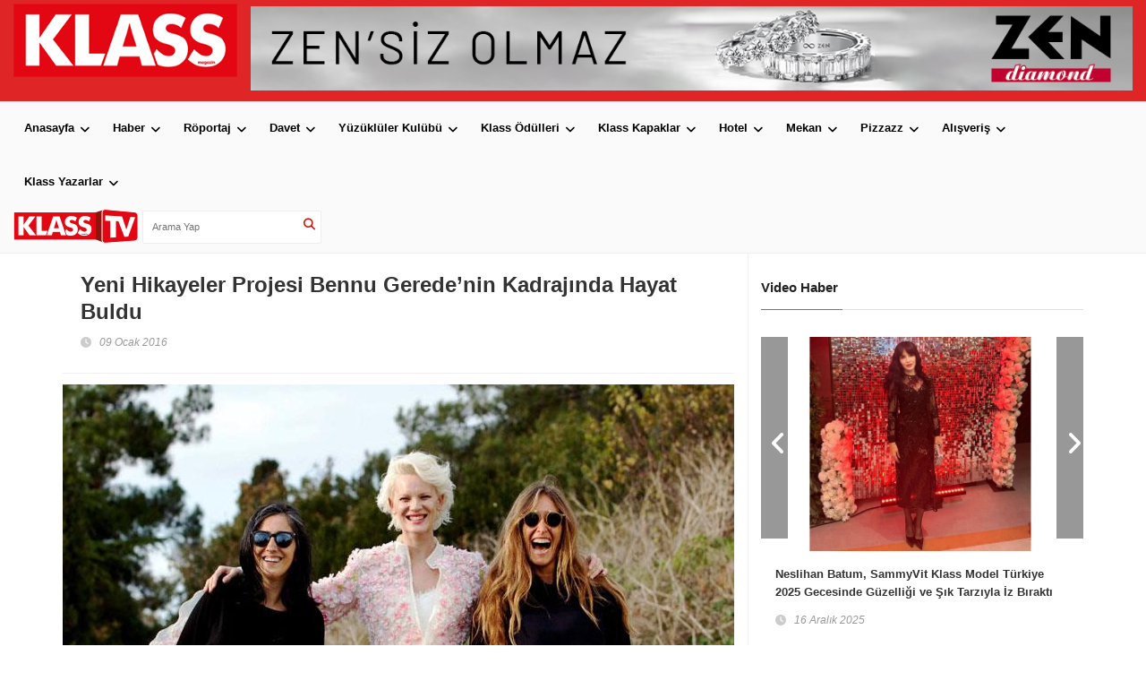

--- FILE ---
content_type: text/html; charset=windows-1254
request_url: https://www.klassmagazin.com/yeni-hikayeler-projesi-bennu-geredenin-kadrajinda-hayat-buldu
body_size: 91237
content:
<!DOCTYPE html>
<html>
<head>

    <meta charset="utf-8">
    <meta name="viewport" content="width=device-width, initial-scale=1.0">
    <title>Yeni Hikayeler Projesi Bennu Gerede’nin Kadrajında Hayat Buldu  | KLASS Magazin</title>
    <link rel="Klass icon" type="image/x-icon" href="https://www.klassmagazin.com/img/KlassFaw.png">
    <link href='https://fonts.googleapis.com/css?family=Lato:300,400,700,900,400italic' rel='stylesheet' type='text/css'>
    <link href="https://maxcdn.bootstrapcdn.com/font-awesome/4.2.0/css/font-awesome.min.css" rel="stylesheet">
    <link rel="stylesheet" type="text/css" href="/Content/css/bootstrap.min.css" media="screen">
    <link rel="stylesheet" type="text/css" href="/Content/css/jquery.bxslider.css" media="screen">
    <link rel="stylesheet" type="text/css" href="/Content/css/font-awesome.css" media="screen">
    <link rel="stylesheet" type="text/css" href="/Content/css/magnific-popup.css" media="screen">
    <link rel="stylesheet" type="text/css" href="/Content/css/owl.carousel.css" media="screen">
    <link rel="stylesheet" type="text/css" href="/Content/css/owl.theme.css" media="screen">
    <link rel="stylesheet" type="text/css" href="/Content/css/ticker-style.css" />
    <link rel="stylesheet" type="text/css" href="/Content/css/style.css" media="screen">
    
    <!-- FY Google tag (gtag.js) -->
<script async src="https://www.googletagmanager.com/gtag/js?id=G-P1R8H69ZVF"></script>
<script>
  window.dataLayer = window.dataLayer || [];
  function gtag(){dataLayer.push(arguments);}
  gtag('js', new Date());

  gtag('config', 'G-P1R8H69ZVF');
</script>
</head>
<body>
    <div id="container">
        
<header class="clearfix">
    <!-- Bootstrap navbar -->
    <nav class="navbar navbar-default navbar-static-top" role="navigation">
        <div class="logo-advertisement">
            <div class="container-fluid">
                <!-- Brand and toggle get grouped for better mobile display -->
                <div class="navbar-header">
                    <button type="button" class="navbar-toggle collapsed hidden-xs" data-toggle="collapse" data-target="#bs-example-navbar-collapse-1">
                        <span class="sr-only">Toggle navigation</span>
                        <span class="icon-bar"></span>
                        <span class="icon-bar"></span>
                        <span class="icon-bar"></span>
                    </button>
                    <a class="navbar-brand" href="/">
                        <img src="/Images/klass-magazin-logo.png" alt="Klass magazin logo" title="Klass Magazin Logo" style="width:250px"/>
                    </a>
                </div>
                                                                                                                                                                                                                                                                                                                                                                                                                                                                                                                                                                                                                                                                                                                                                          <div class="advertisement">
    <div class="desktop-advert">
    	<a href="https://www.zenpirlanta.com" target="_blank">
       	 <img src="/Images/zen-pirlanta.jpg" alt="dreame turkiye" style="width:100%">
        </a>
    </div>
    <div class="tablet-advert">
    <a href="https://www.zenpirlanta.com" target="_blank">
        <img src="/Images/zen-pirlanta.jpg" alt="dreame turkiye" style="width:100%">
        </a>
    </div>
     <div class="mobile-advert">
    	<a href="https://www.zenpirlanta.com" target="_blank">
        	 <img src="/Images/zen-pirlanta.jpg" alt="dreame turkiye" style="width:100%">
        </a>
    </div>
</div>

                             
                             
                             
                             
                             
                             
                             
                             
                             
                             
                             
                             
                             
                             
                             
                                                            
                             
                             
                             
                             
                             
                             
                             
                             
                             
                             
                             
                             
                             
                             
                             
            </div>
        </div>
        <div class="nav-list-container">
            <div class="container-fluid">
                <div class="collapse navbar-collapse" id="bs-example-navbar-collapse-1">
                    <ul class='nav navbar-nav navbar-left'><li class='drop'><a class='' href='/' title='Anasayfa'>Anasayfa</a><li class='drop'><a class='' href='/haber' title='Haber'>Haber</a><li class='drop'><a class='' href='/roportaj' title='Röportaj'>Röportaj</a><li class='drop'><a class='' href='/davet' title='Davet'>Davet</a><li class='drop'><a class='' href='yuzukluler-kulubu' title='Yüzüklüler Kulübü'>Yüzüklüler Kulübü</a><li class='drop'><a class='' href='klass-odulleri' title='Klass Ödülleri'>Klass Ödülleri</a><li class='drop'><a class='' href='kapaklar' title='Klass Kapaklar'>Klass Kapaklar</a><li class='drop'><a class='' href='hotel' title='Hotel'>Hotel</a><li class='drop'><a class='' href='mekan' title='Mekan'>Mekan</a><li class='drop'><a class='' href='pizzazz' title='Pizzazz'>Pizzazz</a><li class='drop'><a class='' href='alisveris' title='Alışveriş'>Alışveriş</a><li class='drop'><a class='' href='kose-yazilari' title='Klass Yazarlar'>Klass Yazarlar</a></li></ul>

<form action="/" class="navbar-form" method="get" role="search">                            <a href="https://www.youtube.com/channel/UC-CcM9pPhP6CyFT4VRp1Yig" target="_blank">
                                <img src="https://klassmagazin.com//images/klass-tv-logo-son.png" />
                            </a>
                            <input type="text" id="search" name="search" placeholder="Arama yap">
                            <button type="button" id="search-submit"><i class="fa fa-search"></i></button>
</form>                </div>
            </div>

        </div>
    </nav>
</header>

<div class="visible-xs showing-menu-xs">
    <div class="container">
        <div class="carousel-box" style="margin-bottom: 6px;">
            <div class="row" id="owl-Menu-Content">
                <div id="owl-header-menu" class="owl-carousel owl-theme">
                    <div class='item'><a class='mobil-link' href='/' title='Anasayfa'>Anasayfa</a></div><div class='item'><a class='mobil-link' href='/haber' title='Haber'>Haber</a></div><div class='item'><a class='mobil-link' href='/roportaj' title='Röportaj'>Röportaj</a></div><div class='item'><a class='mobil-link' href='/davet' title='Davet'>Davet</a></div><div class='item'><a class='mobil-link' href='yuzukluler-kulubu' title='Yüzüklüler Kulübü'>Yüzüklüler Kulübü</a></div><div class='item'><a class='mobil-link' href='klass-odulleri' title='Klass Ödülleri'>Klass Ödülleri</a></div><div class='item'><a class='mobil-link' href='kapaklar' title='Klass Kapaklar'>Klass Kapaklar</a></div><div class='item'><a class='mobil-link' href='hotel' title='Hotel'>Hotel</a></div><div class='item'><a class='mobil-link' href='mekan' title='Mekan'>Mekan</a></div><div class='item'><a class='mobil-link' href='pizzazz' title='Pizzazz'>Pizzazz</a></div><div class='item'><a class='mobil-link' href='alisveris' title='Alışveriş'>Alışveriş</a></div><div class='item'><a class='mobil-link' href='kose-yazilari' title='Klass Yazarlar'>Klass Yazarlar</a></div> 
                    <div class="item">
                        <a href="https://www.youtube.com/channel/UC-CcM9pPhP6CyFT4VRp1Yig" target="_blank">
                            <img src="https://klassmagazin.com//images/klass-tv-logo-son.png" style="width:100%"/>
                        </a>
</div>
                </div>
                <div class="customNavigation">
                    
                    <a class="btn next bg-white"></a>
                </div>
            </div>
            
            
        </div>
    </div>
</div>





        



<section class="block-wrapper">
    <div class="container">
        <div class="row">
            <div class="col-sm-8">
                <div class="block-content">
                    <div class="single-post-box">
                        <div class="title-post">
                            <h1>Yeni Hikayeler Projesi Bennu Gerede’nin Kadrajında Hayat Buldu </h1>
                            <ul class="post-tags">
                                    <li><i class="fa fa-clock-o"></i>09 Ocak 2016</li>
                            </ul>
                        </div>
                        



                        <div class="post-gallery">
                            <img src="https://klassmagazin.com//img//haber/912016115227/9120161152270.jpg" alt="Yeni Hikayeler Projesi Bennu Gerede’nin Kadrajında Hayat Buldu " title="Yeni Hikayeler Projesi Bennu Gerede’nin Kadrajında Hayat Buldu ">
                            <span class="image-caption">Yeni Hikayeler Projesi Bennu Gerede’nin Kadrajında Hayat Buldu </span>
                                <p class="text-left mt-10" style="font-weight: 600;
    color: #000;">
                                    Moda tasarımcısı Hatice Gökçe’nin, Pfizer Onkoloji işbirliğiyle gerçekleştirdiği “Yeni Hikayeler” projesinin hedefi meme kanseri hakkında toplumsal farkındalık yaratmak. Fotoğrafçı Bennu Gerede, “Çekimler için Sedef Adası’nı tercih ettik çünkü adadaki doğa, özgürlük ve ümit hissi, bu projenin konseptine çok uydu. Yeni Hikayeler projesiyle meme kanseri farkındalığını arttırmak ve kadınların içindeki ümidi, özgürlüğü ve özgüveni ortaya çıkarmak istiyoruz” dedi.
                                </p>
                                                    </div>
                        <div class="post-content">
<p>Erkek giyiminde Türk modasının öncü ismi Hatice Gökçe pembe renkle özdeşleşen ileri evre meme kanseri ile mücadelede farkındalığı artırmak için, pembe beyaz renklerin h&acirc;kim olduğu yeni koleksiyonu &ldquo;Yeni Hikayeler&rdquo;in fotoğraf çekimini Sedef Adası&rsquo;nda, fotoğraf sanatçısı Bennu Gerede ile birlikte gerçekleştirdi. Umudu simgeleyen &ldquo;Kiraz çiçeği (Cherry Blossom)&rdquo;&nbsp; konseptiyle yeni bir çalışma yaratan Hatice Gökçe ve Pfizer Onkoloji, meme kanseri farkındalığı için yapılan bu işbirliğiyle, meme kanserine yönelik toplumsal farkındalığı arttırmayı amaçlıyor.</p>

<p>&nbsp;</p>

<p><strong>&ldquo;İşin içinde sosyal sorumluluk varsa, ben her zaman varım!&rdquo;</strong></p>

<p>Projenin fotoğraf çekimlerini yapan <strong>Bennu Gerede</strong>, bu çalışma hakkındaki görüşlerini şöyle özetledi: &ldquo;İşin içinde sosyal sorumluluk olduğu zaman, ben her zaman varım çünkü bir şekilde bu dünyaya katkıda bulunmak istiyorum. Artık doğurduğumuz çocuklar yeni sorunlarla mücadele etmek, hatta dünyayı kurtarmak zorunda. Maalesef meme kanseri de görmezden gelemeyeceğimiz sorunlardan biri. örneğin, daha yeni öğrendim, lise arkadaşlarımın birçoğu cerrahi mastektomi olmuş. Bu hastalık o kadar yaygın ki, inanılır gibi değil. Bu yüzden Pfizer&rsquo;in meme kanseri alandaki bu çalışmasına çok sevindim. Hatice Gökçe ile de inanılmaz bir işbirliğimiz enerjimiz sinerjimiz var. Birlikte çok güzel projeler yapıyoruz. Bu sosyal sorumluluk projesini bana ilk teklif ettiğinde de memnuniyetle kabul ettim. Buradan tüm kadınlara sesleniyorum: Hepimiz sağlığımıza dikkat edelim, iyi beslenelim!&rdquo;</p>

<p>&nbsp;</p>

<p><strong>&ldquo;Yeni Hikayeler&rdquo; koleksiyonu hakkında</strong></p>

<p>&ldquo;Yeni Hikayeler&rdquo; pembe ve beyaz rengin hakimiyetinde, hem erkek hem kadın tasarımlarından oluşan 45 parçalık bir ilkbahar-yaz koleksiyonu. Kiraz çiçeği renk paletinin kullanıldığı koleksiyon, baharı en umut veren yanıyla kucaklıyor. Tasarımlarda kullanılan çiçek motifleri hayattaki dönüşme potansiyeline vurgu yaparken, aynalar ise hayattaki bu umut ışığının ve dönüşme potansiyelinin bir yansıtıcısı olarak kurgulanmış. Koleksiyonun vazgeçilmez parçaları arasında yağmurluklar ve uzun ceketler var. Koleksiyonun yaratıcısı <strong>Hatice Gökçe</strong>, &ldquo;Etnik desenlerin illüzyonla birleştiği; enerji, coşku ve tazelenme hissine vurgu yapan ve ışığın aynalarla güçlendirildiği bu koleksiyonla yaşamın umut verici ve dönüştürücü etkisini açığa çıkarmayı hedefliyoruz. Umarım &ldquo;Yeni Hikayeler&rdquo; koleksiyonundaki enerji, coşku ve tazelenme hissi, meme kanseri hastalarının ihtiyacı olan mutluluk, direnç ve huzur ile birleşerek kendilerine ulaşır&rdquo; şeklinde konuştu.</p>

<p>&nbsp;</p>

<p><strong>İleri evre meme kanseri hakkında</strong></p>

<p>Dünya genelinde her yıl 1,7 milyon kadına meme kanseri tanısı koyuluyor. Meme kanseri genel olarak erken evrede teşhis edilmekle birlikte; tanı anında hastaların %9&rsquo;u metastatik evrede oluyor. ülkemizde her yıl 100.000 kadından 40&rsquo;ı meme kanseri oluyor ve her 100.000 kadından 13&rsquo;ü meme kanseri sebebiyle yaşamını yitiriyor. Nükseden hastalarla birlikte değerlendirildiğinde, tüm meme kanseri hastalarının yaklaşık dörtte biri metastatik, yani ileri evre kansere sahip. Meme kanserinin ileri evresi olan metastatik meme kanserinde, kanserli hücreler memeden vücudun farklı yerlerine giderek beyin, akciğer, karaciğer gibi organlara ve kemiklere yayılabiliyor.</p>


                        </div>


                        <link rel="stylesheet" href="https://cdnjs.cloudflare.com/ajax/libs/font-awesome/6.6.0/css/all.min.css" integrity="sha512-Kc323vGBEqzTmouAECnVceyQqyqdsSiqLQISBL29aUW4U/M7pSPA/gEUZQqv1cwx4OnYxTxve5UMg5GT6L4JJg==" crossorigin="anonymous" referrerpolicy="no-referrer" />
<div class="share-post-box">
    <ul class="share-box">
        <li><i class="fa fa-share-alt"></i><span>İçeriği Paylaş</span></li>
        <li>
            <a class="facebook" href="https://www.facebook.com/sharer/sharer.php?u=https://www.klassmagazin.com/yeni-hikayeler-projesi-bennu-geredenin-kadrajinda-hayat-buldu" target="_blank">
                <i class="fa-brands fa-facebook"></i> Facebook
            </a>
        </li>
        <li>
            <a class="twitter" href="https://www.twitter.com/share?url=https://www.klassmagazin.com/yeni-hikayeler-projesi-bennu-geredenin-kadrajinda-hayat-buldu" target="_blank">
                <i class="fa-brands fa-twitter"></i> Twitter
            </a>
        </li>
        <li>
            <a class="twitter" style="background: #25D366;" href="https://api.whatsapp.com/send?text=https://www.klassmagazin.com/yeni-hikayeler-projesi-bennu-geredenin-kadrajinda-hayat-buldu" target="_blank">
                <i class="fa-brands fa-whatsapp"></i> WhatsApp
            </a>
        </li>
        <!-- <li><a class="facebook" href="https://www.facebook.com/sharer/sharer.php?u=https://www.klassmagazin.com/yeni-hikayeler-projesi-bennu-geredenin-kadrajinda-hayat-buldu" target="_blank"><i class="fa fa-facebook"></i>Facebook</a></li>
		<li><a class="twitter" href="https://www.twitter.com/share?url=https://www.klassmagazin.com/yeni-hikayeler-projesi-bennu-geredenin-kadrajinda-hayat-buldu" target="_blank"><i class="fa fa-twitter"></i>Twitter</a></li>
		<li><a class="whatsapp" href="https://wa.me/?text=URL" target="_blank" id="whatsapp-share" class="whatsapp-share-button"><i class="fa fa-whatsapp"></i>Whatsapp</a></li> -->
        
    </ul>
</div>


                       <!--<div class="carousel-box owl-wrapper">
                            <div class="title-section">
                                <h1><span>İlginizi çekebilir</span></h1>
                            </div>
                            <div class="owl-carousel" data-num="3">
                                                <div class="item news-post image-post3">
                                                    <img src="https://klassmagazin.com//img//haber/2122015171719/21220151717190.jpg" alt="İngiliz Efsanesi Aston Martin; İzmir’de" title="İngiliz Efsanesi Aston Martin; İzmir’de">
                                                    <div class="hover-box">

                                                        <h2><a href="/ingiliz-efsanesi-aston-martin-izmirde">İngiliz Efsanesi Aston Martin; İzmir’de</a></h2>
                                                        <ul class="post-tags">
                                                                <li><i class="fa fa-clock-o"></i>01 Mart 2021</li>
                                                        </ul>
                                                    </div>
                                                </div>
                                                <div class="item news-post image-post3">
                                                    <img src="https://klassmagazin.com//img/2d4d755a-2ad2-4c5c-b2df-815496de176cAslı Aydın-G&#252;lnur Kamaşak.JPG" alt="Aslı Aydın’a Anlamlı Plaket" title="Aslı Aydın’a Anlamlı Plaket">
                                                    <div class="hover-box">

                                                        <h2><a href="/asli-aydina-anlamli-plaket">Aslı Aydın’a Anlamlı Plaket</a></h2>
                                                        <ul class="post-tags">
                                                                <li><i class="fa fa-clock-o"></i>11 Kasım 2024</li>
                                                        </ul>
                                                    </div>
                                                </div>
                                                <div class="item news-post image-post3">
                                                    <img src="https://klassmagazin.com//img/397d9ec8-953b-435d-ad86-2992505cfdacBeautyPlus_20230430132217437_save.jpg" alt="Mehmet Ustaoğlu markasının 10. Yılını Kutluyor" title="Mehmet Ustaoğlu markasının 10. Yılını Kutluyor">
                                                    <div class="hover-box">

                                                        <h2><a href="/mehmet-ustaoglu-markasinin-10-yilini-kutluyor">Mehmet Ustaoğlu markasının 10. Yılını Kutluyor</a></h2>
                                                        <ul class="post-tags">
                                                                <li><i class="fa fa-clock-o"></i>15 Ağustos 2024</li>
                                                        </ul>
                                                    </div>
                                                </div>
                                                <div class="item news-post image-post3">
                                                    <img src="https://klassmagazin.com//img//haber/2122015173255/21220151732550.jpg" alt="Sade Bir T&#246;renle D&#252;nya Evine Girdiler" title="Sade Bir T&#246;renle D&#252;nya Evine Girdiler">
                                                    <div class="hover-box">

                                                        <h2><a href="/sade-bir-torenle-dunya-evine-girdiler">Sade Bir T&#246;renle D&#252;nya Evine Girdiler</a></h2>
                                                        <ul class="post-tags">
                                                                <li><i class="fa fa-clock-o"></i>01 Mart 2021</li>
                                                        </ul>
                                                    </div>
                                                </div>
                                                <div class="item news-post image-post3">
                                                    <img src="https://klassmagazin.com//img//haber/2122015173457/21220151734570.jpg" alt="Yeni Yaşını Dostlarıyla Birlikte Barbounia İstanbul’da Kutladı" title="Yeni Yaşını Dostlarıyla Birlikte Barbounia İstanbul’da Kutladı">
                                                    <div class="hover-box">

                                                        <h2><a href="/yeni-yasini-dostlariyla-birlikte-barbounia-istanbulda-kutladi-5123">Yeni Yaşını Dostlarıyla Birlikte Barbounia İstanbul’da Kutladı</a></h2>
                                                        <ul class="post-tags">
                                                                <li><i class="fa fa-clock-o"></i>02 Aralık 2015</li>
                                                        </ul>
                                                    </div>
                                                </div>
                                                <div class="item news-post image-post3">
                                                    <img src="https://klassmagazin.com//img//haber/2122015173611/21220151736110.jpg" alt="K&#246;se Ailesinin Minik Kızları Beren Yeni Yaşına Renkli Bir Partiyle Girdi" title="K&#246;se Ailesinin Minik Kızları Beren Yeni Yaşına Renkli Bir Partiyle Girdi">
                                                    <div class="hover-box">

                                                        <h2><a href="/kose-ailesinin-minik-kizlari-beren-yeni-yasina-renkli-bir-partiyle-girdi">K&#246;se Ailesinin Minik Kızları Beren Yeni Yaşına Renkli Bir Partiyle Girdi</a></h2>
                                                        <ul class="post-tags">
                                                                <li><i class="fa fa-clock-o"></i>02 Aralık 2015</li>
                                                        </ul>
                                                    </div>
                                                </div>
                                                <div class="item news-post image-post3">
                                                    <img src="https://klassmagazin.com//img//haber/2122015173722/21220151737220.jpg" alt="Batman Konseptli Doğum G&#252;n&#252; Partisiyle Yeni Yaşını Kutladı" title="Batman Konseptli Doğum G&#252;n&#252; Partisiyle Yeni Yaşını Kutladı">
                                                    <div class="hover-box">

                                                        <h2><a href="/batman-konseptli-dogum-gunu-partisiyle-yeni-yasini-kutladi">Batman Konseptli Doğum G&#252;n&#252; Partisiyle Yeni Yaşını Kutladı</a></h2>
                                                        <ul class="post-tags">
                                                                <li><i class="fa fa-clock-o"></i>02 Aralık 2015</li>
                                                        </ul>
                                                    </div>
                                                </div>
                                                <div class="item news-post image-post3">
                                                    <img src="https://klassmagazin.com//img//haber/2122015173905/21220151739050.jpg" alt="BRETZ Antalya Mağazasıyla G&#252;c&#252;ne G&#252;&#231; Katıyor" title="BRETZ Antalya Mağazasıyla G&#252;c&#252;ne G&#252;&#231; Katıyor">
                                                    <div class="hover-box">

                                                        <h2><a href="/bretz-antalya-magazasiyla-gucune-guc-katiyor">BRETZ Antalya Mağazasıyla G&#252;c&#252;ne G&#252;&#231; Katıyor</a></h2>
                                                        <ul class="post-tags">
                                                                <li><i class="fa fa-clock-o"></i>02 Aralık 2015</li>
                                                        </ul>
                                                    </div>
                                                </div>
                                                <div class="item news-post image-post3">
                                                    <img src="https://klassmagazin.com//img//haber/2122015174057/21220151740570.jpg" alt="Capacity Avm Muhteşem Bir Moda Şovuyla 2015’i Uğurluyor" title="Capacity Avm Muhteşem Bir Moda Şovuyla 2015’i Uğurluyor">
                                                    <div class="hover-box">

                                                        <h2><a href="/capacity-avm-muhtesem-bir-moda-sovuyla-2015i-ugurluyor">Capacity Avm Muhteşem Bir Moda Şovuyla 2015’i Uğurluyor</a></h2>
                                                        <ul class="post-tags">
                                                                <li><i class="fa fa-clock-o"></i>02 Aralık 2015</li>
                                                        </ul>
                                                    </div>
                                                </div>
                                                <div class="item news-post image-post3">
                                                    <img src="https://klassmagazin.com//img/53017dda-622e-422c-9fc4-13a28d0b3600Fotoram.io.jpg" alt="Erdoder, Yeni Doğan Bebeklere Umut Olmak İ&#231;in &#214;d&#252;l T&#246;reni D&#252;zenledi" title="Erdoder, Yeni Doğan Bebeklere Umut Olmak İ&#231;in &#214;d&#252;l T&#246;reni D&#252;zenledi">
                                                    <div class="hover-box">

                                                        <h2><a href="/erdoder-yeni-dogan-bebeklere-umut-olmak-icin-odul-toreni-duzenledi">Erdoder, Yeni Doğan Bebeklere Umut Olmak İ&#231;in &#214;d&#252;l T&#246;reni D&#252;zenledi</a></h2>
                                                        <ul class="post-tags">
                                                                <li><i class="fa fa-clock-o"></i>01 Şubat 2025</li>
                                                        </ul>
                                                    </div>
                                                </div>
                                                <div class="item news-post image-post3">
                                                    <img src="https://klassmagazin.com//img//haber/2122015174947/21220151749470.jpg" alt="Contemporary Istanbul 10. Yaşında  Şık Bir Davetle Sanatseverlere Kapılarını A&#231;tı" title="Contemporary Istanbul 10. Yaşında  Şık Bir Davetle Sanatseverlere Kapılarını A&#231;tı">
                                                    <div class="hover-box">

                                                        <h2><a href="/contemporary-istanbul-10-yasinda-sik-bir-davetle-sanatseverlere-kapilarini-acti">Contemporary Istanbul 10. Yaşında  Şık Bir Davetle Sanatseverlere Kapılarını A&#231;tı</a></h2>
                                                        <ul class="post-tags">
                                                                <li><i class="fa fa-clock-o"></i>02 Aralık 2015</li>
                                                        </ul>
                                                    </div>
                                                </div>
                                                <div class="item news-post image-post3">
                                                    <img src="https://klassmagazin.com//img//haber/2122015175330/21220151753300.jpg" alt="Contemporary İstanbul Ve Akbank &#199;ağdaş Sanatın 10. Yılını Gala Yemeği İle Kutladı" title="Contemporary İstanbul Ve Akbank &#199;ağdaş Sanatın 10. Yılını Gala Yemeği İle Kutladı">
                                                    <div class="hover-box">

                                                        <h2><a href="/contemporary-istanbul-ve-akbank-cagdas-sanatin-10-yilini-gala-yemegi-ile-kutladi">Contemporary İstanbul Ve Akbank &#199;ağdaş Sanatın 10. Yılını Gala Yemeği İle Kutladı</a></h2>
                                                        <ul class="post-tags">
                                                                <li><i class="fa fa-clock-o"></i>02 Aralık 2015</li>
                                                        </ul>
                                                    </div>
                                                </div>
                                                <div class="item news-post image-post3">
                                                    <img src="https://klassmagazin.com//img//haber/2122015175424/21220151754240.jpg" alt="Contemporary Istanbul Ve Sothebys’den Contemporary Tehran Onuruna Davet" title="Contemporary Istanbul Ve Sothebys’den Contemporary Tehran Onuruna Davet">
                                                    <div class="hover-box">

                                                        <h2><a href="/contemporary-istanbul-ve-sothebysden-contemporary-tehran-onuruna-davet">Contemporary Istanbul Ve Sothebys’den Contemporary Tehran Onuruna Davet</a></h2>
                                                        <ul class="post-tags">
                                                                <li><i class="fa fa-clock-o"></i>02 Aralık 2015</li>
                                                        </ul>
                                                    </div>
                                                </div>
                                                <div class="item news-post image-post3">
                                                    <img src="https://klassmagazin.com//img//haber/2122015175609/21220151756090.jpg" alt="Conde Nast Johansens Tarafından ‘Best For Families’ &#214;d&#252;l&#252;yle Onurlandırıldı" title="Conde Nast Johansens Tarafından ‘Best For Families’ &#214;d&#252;l&#252;yle Onurlandırıldı">
                                                    <div class="hover-box">

                                                        <h2><a href="/conde-nast-johansens-tarafindan-best-for-families-oduluyle-onurlandirildi">Conde Nast Johansens Tarafından ‘Best For Families’ &#214;d&#252;l&#252;yle Onurlandırıldı</a></h2>
                                                        <ul class="post-tags">
                                                                <li><i class="fa fa-clock-o"></i>02 Aralık 2015</li>
                                                        </ul>
                                                    </div>
                                                </div>
                                                <div class="item news-post image-post3">
                                                    <img src="https://klassmagazin.com//img//haber/2122015180259/21220151802590.jpg" alt="Pantene Altın Kelebek &#214;d&#252;lleri G&#246;rkemli Bir T&#246;renle Sahiplerini Buldu" title="Pantene Altın Kelebek &#214;d&#252;lleri G&#246;rkemli Bir T&#246;renle Sahiplerini Buldu">
                                                    <div class="hover-box">

                                                        <h2><a href="/pantene-altin-kelebek-odulleri-gorkemli-bir-torenle-sahiplerini-buldu">Pantene Altın Kelebek &#214;d&#252;lleri G&#246;rkemli Bir T&#246;renle Sahiplerini Buldu</a></h2>
                                                        <ul class="post-tags">
                                                                <li><i class="fa fa-clock-o"></i>02 Aralık 2015</li>
                                                        </ul>
                                                    </div>
                                                </div>
                                                <div class="item news-post image-post3">
                                                    <img src="https://klassmagazin.com//img//haber/2122015180602/21220151806020.jpg" alt="Hayırsever Acun T-Shirt’lerini  Bağışladı" title="Hayırsever Acun T-Shirt’lerini  Bağışladı">
                                                    <div class="hover-box">

                                                        <h2><a href="/hayirsever-acun-t-shirtlerini-bagisladi">Hayırsever Acun T-Shirt’lerini  Bağışladı</a></h2>
                                                        <ul class="post-tags">
                                                                <li><i class="fa fa-clock-o"></i>02 Aralık 2015</li>
                                                        </ul>
                                                    </div>
                                                </div>
                                                <div class="item news-post image-post3">
                                                    <img src="https://klassmagazin.com//img//haber/2122015181843/21220151818430.jpg" alt="Enrico Macias Unutulmaz Şarkılarıyla İzleyenlerini Bir Kez Daha B&#252;y&#252;ledi" title="Enrico Macias Unutulmaz Şarkılarıyla İzleyenlerini Bir Kez Daha B&#252;y&#252;ledi">
                                                    <div class="hover-box">

                                                        <h2><a href="/enrico-macias-unutulmaz-sarkilariyla-izleyenlerini-bir-kez-daha-buyuledi">Enrico Macias Unutulmaz Şarkılarıyla İzleyenlerini Bir Kez Daha B&#252;y&#252;ledi</a></h2>
                                                        <ul class="post-tags">
                                                                <li><i class="fa fa-clock-o"></i>02 Aralık 2015</li>
                                                        </ul>
                                                    </div>
                                                </div>
                                                <div class="item news-post image-post3">
                                                    <img src="https://klassmagazin.com//img//haber/2122015181951/21220151819510.jpg" alt="Enrico Macias Onuruna Fransa Sarayı’nda &#214;zel Davet" title="Enrico Macias Onuruna Fransa Sarayı’nda &#214;zel Davet">
                                                    <div class="hover-box">

                                                        <h2><a href="/enrico-macias-onuruna-fransa-sarayinda-ozel-davet">Enrico Macias Onuruna Fransa Sarayı’nda &#214;zel Davet</a></h2>
                                                        <ul class="post-tags">
                                                                <li><i class="fa fa-clock-o"></i>02 Aralık 2015</li>
                                                        </ul>
                                                    </div>
                                                </div>
                                                <div class="item news-post image-post3">
                                                    <img src="https://klassmagazin.com//img//haber/2122015182039/21220151820390.jpg" alt="Erdoder Erken Doğan Bebeklere Umut Olmaya Devam Ediyor" title="Erdoder Erken Doğan Bebeklere Umut Olmaya Devam Ediyor">
                                                    <div class="hover-box">

                                                        <h2><a href="/erdoder-erken-dogan-bebeklere-umut-olmaya-devam-ediyor">Erdoder Erken Doğan Bebeklere Umut Olmaya Devam Ediyor</a></h2>
                                                        <ul class="post-tags">
                                                                <li><i class="fa fa-clock-o"></i>02 Aralık 2015</li>
                                                        </ul>
                                                    </div>
                                                </div>
                                                <div class="item news-post image-post3">
                                                    <img src="https://klassmagazin.com//img//haber/2122015182149/21220151821490.jpg" alt="Best Baba’ya 76. Yaşı İ&#231;in S&#252;rpriz Doğum G&#252;n&#252;" title="Best Baba’ya 76. Yaşı İ&#231;in S&#252;rpriz Doğum G&#252;n&#252;">
                                                    <div class="hover-box">

                                                        <h2><a href="/best-babaya-76-yasi-icin-surpriz-dogum-gunu">Best Baba’ya 76. Yaşı İ&#231;in S&#252;rpriz Doğum G&#252;n&#252;</a></h2>
                                                        <ul class="post-tags">
                                                                <li><i class="fa fa-clock-o"></i>02 Aralık 2015</li>
                                                        </ul>
                                                    </div>
                                                </div>

                            </div>
                        </div>-->
                    </div>
                </div>
            </div>
            <div class="col-sm-4">
    <div class="sidebar">
            <div class="widget features-slide-widget" id="rigthBarPopularNews">
        <div class="title-section">
            <h1><span>Video Haber</span></h1>
        </div>
        <div class="image-post-slider">
            <ul class="bxslider" >
                    <li>
                        <div class="news-post image-post2">
                            <a href="/neslihan-batum-sammyvit-klass-model-turkiye-2025-gecesinde-guzelligi-ve-sik-tarziyla-iz-birakti">
                                <div class="post-gallery">
                                    <img src="https://klassmagazin.com//img/7b773849-3975-4918-9c44-e38d11049780aaWhatsApp Image 2025-12-16 at 22.06.28.jpeg" alt="Neslihan Batum, SammyVit Klass Model T&#252;rkiye 2025 Gecesinde G&#252;zelliği ve Şık Tarzıyla İz Bıraktı">

                                    <div class="post-content">
                                        <h2>Neslihan Batum, SammyVit Klass Model T&#252;rkiye 2025 Gecesinde G&#252;zelliği ve Şık Tarzıyla İz Bıraktı</h2>
<ul class="post-tags">
        <li><i class="fa fa-clock-o"></i>16 Aralık 2025</li>
    </ul>


                                    </div>

                                </div>
                            </a>
                        </div>
                    </li>
                    <li>
                        <div class="news-post image-post2">
                            <a href="/ali-haluk-acikgoz-ali-emre-acikgoz-baba-ogul-meclisteler">
                                <div class="post-gallery">
                                    <img src="https://klassmagazin.com//img/5e569010-2d69-41f4-a7d4-3b968f3c1624WhatsApp Image 2025-12-01 at 14.02.23(1).jpeg" alt="Ali Haluk A&#231;ıkg&#246;z-Ali Emre A&#231;ıkg&#246;z: Baba Oğul Meclisteler">

                                    <div class="post-content">
                                        <h2>Ali Haluk A&#231;ıkg&#246;z-Ali Emre A&#231;ıkg&#246;z: Baba Oğul Meclisteler</h2>
<ul class="post-tags">
        <li><i class="fa fa-clock-o"></i>01 Aralık 2025</li>
    </ul>


                                    </div>

                                </div>
                            </a>
                        </div>
                    </li>
                    <li>
                        <div class="news-post image-post2">
                            <a href="/neslihan-batum-guzelligi-ve-zarafeti-ile-tum-dikkatleri-uzerine-topladi">
                                <div class="post-gallery">
                                    <img src="https://klassmagazin.com//img/4b289e52-a11a-411b-a5ee-db07ac4c9813WhatsApp Image 2025-11-13 at 17.10.11.jpeg" alt="Neslihan Batum, G&#252;zelliği ve Zarafeti ile T&#252;m Dikkatleri &#220;zerine Topladı">

                                    <div class="post-content">
                                        <h2>Neslihan Batum, G&#252;zelliği ve Zarafeti ile T&#252;m Dikkatleri &#220;zerine Topladı</h2>
<ul class="post-tags">
        <li><i class="fa fa-clock-o"></i>13 Kasım 2025</li>
    </ul>


                                    </div>

                                </div>
                            </a>
                        </div>
                    </li>
                    <li>
                        <div class="news-post image-post2">
                            <a href="/big-thermal-spa-resortta-ibrahim-tatlisesten-neset-ertasa-saygi-konseri">
                                <div class="post-gallery">
                                    <img src="https://klassmagazin.com//img/5f3ef694-28c3-4d13-9332-d1b0ef86a894159cb1da-5625-45ae-abd5-73fcae21c97e.jpg" alt="Big Thermal Spa Resort’ta İbrahim Tatlıses’ten Neşet Ertaş’a Saygı Konseri">

                                    <div class="post-content">
                                        <h2>Big Thermal Spa Resort’ta İbrahim Tatlıses’ten Neşet Ertaş’a Saygı Konseri</h2>
<ul class="post-tags">
        <li><i class="fa fa-clock-o"></i>19 Eyl&#252;l 2025</li>
    </ul>


                                    </div>

                                </div>
                            </a>
                        </div>
                    </li>
                    <li>
                        <div class="news-post image-post2">
                            <a href="/robbie-williamstan-istanbula-mesaj-unutulmaz-bir-gece-olacak">
                                <div class="post-gallery">
                                    <img src="https://klassmagazin.com//img/fcdced68-8419-48dc-bef4-489995ecea78robbie.jpg" alt="Robbie Williams’tan İstanbul’a Mesaj: “Unutulmaz Bir Gece Olacak”">

                                    <div class="post-content">
                                        <h2>Robbie Williams’tan İstanbul’a Mesaj: “Unutulmaz Bir Gece Olacak”</h2>
<ul class="post-tags">
        <li><i class="fa fa-clock-o"></i>13 Eyl&#252;l 2025</li>
    </ul>


                                    </div>

                                </div>
                            </a>
                        </div>
                    </li>
                    <li>
                        <div class="news-post image-post2">
                            <a href="/irfan-sancak-yeni-yasini-cifte-kutlamayla-karsiladi">
                                <div class="post-gallery">
                                    <img src="https://klassmagazin.com//img/01e4e575-84cb-4368-b18b-341917e7f713WhatsApp Image 2025-08-07 at 18.37.47.jpeg" alt="İrfan Sancak: Yeni Yaşını &#199;ifte Kutlamayla Karşıladı">

                                    <div class="post-content">
                                        <h2>İrfan Sancak: Yeni Yaşını &#199;ifte Kutlamayla Karşıladı</h2>
<ul class="post-tags">
        <li><i class="fa fa-clock-o"></i>08 Ağustos 2025</li>
    </ul>


                                    </div>

                                </div>
                            </a>
                        </div>
                    </li>
                    <li>
                        <div class="news-post image-post2">
                            <a href="/ismail-gulec-hollywood-smile-estetigi-kisiye-ozel-ve-bilimsel-olmali">
                                <div class="post-gallery">
                                    <img src="https://klassmagazin.com//img/a7217f41-6b19-4f73-9788-aedac1aa64f6IMG-20250714-WA0036.jpg" alt="İsmail G&#252;le&#231;: “Hollywood Smile Estetiği Kişiye &#214;zel ve Bilimsel Olmalı”">

                                    <div class="post-content">
                                        <h2>İsmail G&#252;le&#231;: “Hollywood Smile Estetiği Kişiye &#214;zel ve Bilimsel Olmalı”</h2>
<ul class="post-tags">
        <li><i class="fa fa-clock-o"></i>21 Temmuz 2025</li>
    </ul>


                                    </div>

                                </div>
                            </a>
                        </div>
                    </li>
                    <li>
                        <div class="news-post image-post2">
                            <a href="/levent-yuksel-klass-odulleri-2025-gecesinde-yilin-sanatcisi-odulunun-sahibi-oldu">
                                <div class="post-gallery">
                                    <img src="https://klassmagazin.com//img/7a8e92ac-d5d5-47de-a5c2-72229d0e4f231.JPG" alt="Levent Y&#252;ksel :  Klass &#214;d&#252;lleri 2025 Gecesinde “Yılın Sanat&#231;ısı”  &#214;d&#252;l&#252;n&#252;n Sahibi Oldu ">

                                    <div class="post-content">
                                        <h2>Levent Y&#252;ksel :  Klass &#214;d&#252;lleri 2025 Gecesinde “Yılın Sanat&#231;ısı”  &#214;d&#252;l&#252;n&#252;n Sahibi Oldu </h2>
<ul class="post-tags">
        <li><i class="fa fa-clock-o"></i>04 Haziran 2025</li>
    </ul>


                                    </div>

                                </div>
                            </a>
                        </div>
                    </li>
                    <li>
                        <div class="news-post image-post2">
                            <a href="/klass-odulleri-2025-konuklar-toren-oncesi-gerceklesen-kokteylde-sohbet-ve-eglence-dolu-anlar-yasadilar">
                                <div class="post-gallery">
                                    <img src="https://klassmagazin.com//img/c71dc21f-70a6-4e7f-aeb0-9ab7d00e9b381.JPG" alt="Klass &#214;d&#252;lleri 2025 :  Konuklar T&#246;ren &#214;ncesi Ger&#231;ekleşen Kokteylde Sohbet Ve Eğlence Dolu Anlar Yaşadılar ">

                                    <div class="post-content">
                                        <h2>Klass &#214;d&#252;lleri 2025 :  Konuklar T&#246;ren &#214;ncesi Ger&#231;ekleşen Kokteylde Sohbet Ve Eğlence Dolu Anlar Yaşadılar </h2>
<ul class="post-tags">
        <li><i class="fa fa-clock-o"></i>04 Haziran 2025</li>
    </ul>


                                    </div>

                                </div>
                            </a>
                        </div>
                    </li>
                    <li>
                        <div class="news-post image-post2">
                            <a href="/saffet-cerci-klass-odulleri-2025te-yilin-idol-is-adami-secildi">
                                <div class="post-gallery">
                                    <img src="https://klassmagazin.com//img/dd6a7a14-bf8c-481b-9ede-582e6405fd571.JPG" alt="Saffet &#199;er&#231;i :  Klass &#214;d&#252;lleri 2025’te  “Yılın İdol İş Adamı” Se&#231;ildi ">

                                    <div class="post-content">
                                        <h2>Saffet &#199;er&#231;i :  Klass &#214;d&#252;lleri 2025’te  “Yılın İdol İş Adamı” Se&#231;ildi </h2>
<ul class="post-tags">
        <li><i class="fa fa-clock-o"></i>04 Haziran 2025</li>
    </ul>


                                    </div>

                                </div>
                            </a>
                        </div>
                    </li>
                    <li>
                        <div class="news-post image-post2">
                            <a href="/sevim-aydin-yilin-is-kadini-odulunu-4-kez-kazandi">
                                <div class="post-gallery">
                                    <img src="https://klassmagazin.com//img/eb992473-b0b1-4183-98de-1dab18f872111.JPG" alt="Sevim Aydın :  “Yılın İş Kadını”  &#214;d&#252;l&#252;n&#252; 4. Kez Kazandı ">

                                    <div class="post-content">
                                        <h2>Sevim Aydın :  “Yılın İş Kadını”  &#214;d&#252;l&#252;n&#252; 4. Kez Kazandı </h2>
<ul class="post-tags">
        <li><i class="fa fa-clock-o"></i>04 Haziran 2025</li>
    </ul>


                                    </div>

                                </div>
                            </a>
                        </div>
                    </li>
                    <li>
                        <div class="news-post image-post2">
                            <a href="/melec-cakmak-ilham-veren-is-kadini-odulu-ile-buyuk-takdir-topladi">
                                <div class="post-gallery">
                                    <img src="https://klassmagazin.com//img/e5c4d96e-fea3-49fb-9696-7848b6c7ae341.JPG" alt="Melec &#199;akmak :  “İlham Veren İş Kadını”  &#214;d&#252;l&#252; İle B&#252;y&#252;k Takdir Topladı ">

                                    <div class="post-content">
                                        <h2>Melec &#199;akmak :  “İlham Veren İş Kadını”  &#214;d&#252;l&#252; İle B&#252;y&#252;k Takdir Topladı </h2>
<ul class="post-tags">
        <li><i class="fa fa-clock-o"></i>04 Haziran 2025</li>
    </ul>


                                    </div>

                                </div>
                            </a>
                        </div>
                    </li>
                    <li>
                        <div class="news-post image-post2">
                            <a href="/atilla-zorlu-yilin-uluslararasi-girisimci-is-adami-secildi">
                                <div class="post-gallery">
                                    <img src="https://klassmagazin.com//img/0e050fcd-4a97-4ebc-bcff-76924bcf3d9c1.JPG" alt="Atilla Zorlu : “Yılın Uluslararası Girişimci İş Adamı” Se&#231;ildi ">

                                    <div class="post-content">
                                        <h2>Atilla Zorlu : “Yılın Uluslararası Girişimci İş Adamı” Se&#231;ildi </h2>
<ul class="post-tags">
        <li><i class="fa fa-clock-o"></i>04 Haziran 2025</li>
    </ul>


                                    </div>

                                </div>
                            </a>
                        </div>
                    </li>
                    <li>
                        <div class="news-post image-post2">
                            <a href="/arafat-bingol-yilin-is-adami-odulunun-sahibi-oldu">
                                <div class="post-gallery">
                                    <img src="https://klassmagazin.com//img/ff668bed-c002-49a3-8152-2b102ddc636c1.JPG" alt="Arafat Bing&#246;l :  “Yılın İş Adamı”  &#214;d&#252;l&#252;n&#252;n Sahibi Oldu ">

                                    <div class="post-content">
                                        <h2>Arafat Bing&#246;l :  “Yılın İş Adamı”  &#214;d&#252;l&#252;n&#252;n Sahibi Oldu </h2>
<ul class="post-tags">
        <li><i class="fa fa-clock-o"></i>04 Haziran 2025</li>
    </ul>


                                    </div>

                                </div>
                            </a>
                        </div>
                    </li>
                    <li>
                        <div class="news-post image-post2">
                            <a href="/benan-kurtulus-yilin-uluslararasi-girisimci-is-kadini-odulunu-kazandi">
                                <div class="post-gallery">
                                    <img src="https://klassmagazin.com//img/2a682b94-0e4f-46df-b37e-6ee01a965f3f1.JPG" alt="Benan Kurtuluş :   ‘Yılın Uluslararası Girişimci İş Kadını’ &#214;d&#252;l&#252;n&#252; Kazandı ">

                                    <div class="post-content">
                                        <h2>Benan Kurtuluş :   ‘Yılın Uluslararası Girişimci İş Kadını’ &#214;d&#252;l&#252;n&#252; Kazandı </h2>
<ul class="post-tags">
        <li><i class="fa fa-clock-o"></i>04 Haziran 2025</li>
    </ul>


                                    </div>

                                </div>
                            </a>
                        </div>
                    </li>
            </ul>
        </div>
    </div>


                                                                                                                                                                                                                                                                                                                                                                                            <div class="advertisement">
    <div class="desktop-advert">
        <a href="https://www.kameroglumetrohome.com/" target="_blank">
        <img src="/Images/metrohome%20300x250.jpg" alt="Metro Home">
        </a>
    </div>
    <div class="tablet-advert">
        <a href="https://www.kameroglumetrohome.com/" target="_blank">
        <img src="/Images/metrohome%20300x250.jpg" alt="Metro Home">
        </a>
    </div>
    <div class="mobile-advert">
        <a href="https://www.kameroglumetrohome.com/" target="_blank">
        <img src="/Images/metrohome%20300x250.jpg" alt="Metro Home">
        </a>
    </div>
</div>
                                                                                                                        <div class="advertisement">
    <div class="desktop-advert">
        <a href="https://www.themostbodrum.com/" target="_blank">
        <img src="/Images/most-bodrum-banner-300x250.jpg" alt="The Most Bodrum">
        </a>
    </div>
    <div class="tablet-advert">
        <a href="https://www.themostbodrum.com/" target="_blank">
        <img src="/Images/most-bodrum-banner-300x250.jpg" alt="The Most Bodrum">
        </a>
    </div>
    <div class="mobile-advert">
        <a href="https://www.themostbodrum.com/" target="_blank">
        <img src="/Images/most-bodrum-banner-300x250.jpg" alt="The Most Bodrum">
        </a>
    </div>
</div>
                                                                                                                        <div class="advertisement">
    <div class="desktop-advert">
        <a href="https://fatmadursun.com" target="_blank">
        <img src="/Images/fatmadursun.jpg" alt="Fatma Dursun">
        </a>
    </div>
    <div class="tablet-advert">
        <a href="https://fatmadursun.com" target="_blank">
        <img src="/Images/fatmadursun.jpg" alt="Fatma Dursun">
        </a>
    </div>
    <div class="mobile-advert">
        <a href="https://fatmadursun.com" target="_blank">
        <img src="/Images/fatmadursun.jpg" alt="Fatma Dursun">
        </a>
    </div>
</div>

                             
                             
                             
                             
                             
                             
                             
                                                            
                             
                             
                             
                             
                             
            <div class="sidebar">
        <div class="widget tab-posts-widget">
            <ul class="nav nav-tabs" id="myTab">
                <li class="active">
                    <a href="#roportajlar" data-toggle="tab">KLASS Röportajlar</a>
                </li>
            </ul>
            <div class="tab-content">

                <div class="tab-pane active" id="roportajlar">
                    <ul class="list-posts">
                                <li>
                                    <img src="https://klassmagazin.com//img/141c2823-e533-422c-8b3d-98b490425d2f1.JPG" alt=" &#220;nal G&#252;ner :  B&#252;t&#252;nsel Sağlık, Farkındalık Ve Kadim Şifa Kavramlarının &#214;nc&#252; İsmi Oldu">
                                    <a href="/unal-guner-butunsel-saglik-farkindalik-ve-kadim-sifa-kavramlarinin-oncu-ismi-oldu">
                                        <div class="post-content">
                                            <h2> &#220;nal G&#252;ner :  B&#252;t&#252;nsel Sağlık, Farkındalık Ve Kadim Şifa Kavramlarının &#214;nc&#252; İsmi Oldu</h2>
                                            <ul class="post-tags">
                                                                                                    <li style="font-size: 10px;"><i class="fa fa-clock-o"></i>Aralık 2025</li>

                                            </ul>


                                        </div>
                                    </a>
                                </li>
                                <li>
                                    <img src="https://klassmagazin.com//img/dcfecba7-210a-4730-b4b3-09287f7f6de4Tuğba Duran (3).JPG" alt="Tuğba Duran :  T&#252;rkiye’yi Uluslararası Arenada Temsil Etti, Gen&#231; Sanat&#231;ılara İlham Veren Bir İsim Oldu ">
                                    <a href="/tugba-duran-turkiyeyi-uluslararasi-arenada-temsil-etti-genc-sanatcilara-ilham-veren-bir-isim-oldu">
                                        <div class="post-content">
                                            <h2>Tuğba Duran :  T&#252;rkiye’yi Uluslararası Arenada Temsil Etti, Gen&#231; Sanat&#231;ılara İlham Veren Bir İsim Oldu </h2>
                                            <ul class="post-tags">
                                                                                                    <li style="font-size: 10px;"><i class="fa fa-clock-o"></i>Aralık 2025</li>

                                            </ul>


                                        </div>
                                    </a>
                                </li>
                                <li>
                                    <img src="https://klassmagazin.com//img/62f67cd4-172c-40a0-8cc5-532a561b63111.JPG" alt="Sonay &#214;ztan G&#246;khan Melis G&#246;khan Acart&#252;rk : Başarılarıyla Alanlarının  &#214;ne &#199;ıkan İsimlerinden Oldular">
                                    <a href="/sonay-oztan-gokhan-melis-gokhan-acarturk-basarilariyla-alanlarinin-one-cikan-isimlerinden-oldular">
                                        <div class="post-content">
                                            <h2>Sonay &#214;ztan G&#246;khan Melis G&#246;khan Acart&#252;rk : Başarılarıyla Alanlarının  &#214;ne &#199;ıkan İsimlerinden Oldular</h2>
                                            <ul class="post-tags">
                                                                                                    <li style="font-size: 10px;"><i class="fa fa-clock-o"></i>Aralık 2025</li>

                                            </ul>


                                        </div>
                                    </a>
                                </li>
                                <li>
                                    <img src="https://klassmagazin.com//img/d0d8ce52-05fc-47e3-9bf8-6b54139bcb861.JPG" alt="Ufuk Demir :  İletişim Sekt&#246;r&#252;ndeki &#214;nc&#252;l&#252;ğ&#252;yle Markasını Zirveye &#199;ıkardı">
                                    <a href="/ufuk-demir-iletisim-sektorundeki-onculuguyle-markasini-zirveye-cikardi">
                                        <div class="post-content">
                                            <h2>Ufuk Demir :  İletişim Sekt&#246;r&#252;ndeki &#214;nc&#252;l&#252;ğ&#252;yle Markasını Zirveye &#199;ıkardı</h2>
                                            <ul class="post-tags">
                                                                                                    <li style="font-size: 10px;"><i class="fa fa-clock-o"></i>Aralık 2025</li>

                                            </ul>


                                        </div>
                                    </a>
                                </li>
                                <li>
                                    <img src="https://klassmagazin.com//img/ddd18056-3dfc-41a7-ad9f-7c626f65c0e31.JPG" alt=" Sevim Aydın :  T&#252;rkiye’nin Ekonomik Gelişimine Ve Kadın Girişimciliğine &#214;nemli Katkılar Sağladı">
                                    <a href="/sevim-aydin-turkiyenin-ekonomik-gelisimine-ve-kadin-girisimciligine-onemli-katkilar-sagladi">
                                        <div class="post-content">
                                            <h2> Sevim Aydın :  T&#252;rkiye’nin Ekonomik Gelişimine Ve Kadın Girişimciliğine &#214;nemli Katkılar Sağladı</h2>
                                            <ul class="post-tags">
                                                                                                    <li style="font-size: 10px;"><i class="fa fa-clock-o"></i>Aralık 2025</li>

                                            </ul>


                                        </div>
                                    </a>
                                </li>
                                <li>
                                    <img src="https://klassmagazin.com//img/05ac0a1c-7064-4813-881f-906911a3fdfbSevgi Ekiyor (7).JPG" alt="Sevgi Ekiyor :  Medikal Estetik Hekimliğine Yeni Bir Vizyon Getirdi">
                                    <a href="/sevgi-ekiyor-medikal-estetik-hekimligine-yeni-bir-vizyon-getirdi">
                                        <div class="post-content">
                                            <h2>Sevgi Ekiyor :  Medikal Estetik Hekimliğine Yeni Bir Vizyon Getirdi</h2>
                                            <ul class="post-tags">
                                                                                                    <li style="font-size: 10px;"><i class="fa fa-clock-o"></i>Aralık 2025</li>

                                            </ul>


                                        </div>
                                    </a>
                                </li>
                                <li>
                                    <img src="https://klassmagazin.com//img/1f9fc0ad-d5b3-423f-a240-2c7d74acf979Serdar Erg&#252;n (14).JPG" alt="Serdar Erg&#252;n :  T&#252;rkiye’de Wellness K&#252;lt&#252;r&#252;n&#252;n &#214;nc&#252; İsmi Oldu">
                                    <a href="/serdar-ergun-turkiyede-wellness-kulturunun-oncu-ismi-oldu">
                                        <div class="post-content">
                                            <h2>Serdar Erg&#252;n :  T&#252;rkiye’de Wellness K&#252;lt&#252;r&#252;n&#252;n &#214;nc&#252; İsmi Oldu</h2>
                                            <ul class="post-tags">
                                                                                                    <li style="font-size: 10px;"><i class="fa fa-clock-o"></i>Aralık 2025</li>

                                            </ul>


                                        </div>
                                    </a>
                                </li>
                                <li>
                                    <img src="https://klassmagazin.com//img/08b502da-94db-423f-acfc-4aab602b60d3Sami Topbaş (4).JPG" alt="Sami Topbaş :  Sammyvit Markasıyla Bilim,  G&#252;ven Ve İnovasyon &#220;zerine Kurulu G&#252;&#231;l&#252; Bir Vizyon Ortaya Koydu">
                                    <a href="/sami-topbas-sammyvit-markasiyla-bilim-guven-ve-inovasyon-uzerine-kurulu-guclu-bir-vizyon-ortaya-koydu">
                                        <div class="post-content">
                                            <h2>Sami Topbaş :  Sammyvit Markasıyla Bilim,  G&#252;ven Ve İnovasyon &#220;zerine Kurulu G&#252;&#231;l&#252; Bir Vizyon Ortaya Koydu</h2>
                                            <ul class="post-tags">
                                                                                                    <li style="font-size: 10px;"><i class="fa fa-clock-o"></i>Aralık 2025</li>

                                            </ul>


                                        </div>
                                    </a>
                                </li>
                                <li>
                                    <img src="https://klassmagazin.com//img/717fb315-cde7-4f3d-af2c-39ef0cd60dcf1.JPG" alt="Saffet &#199;er&#231;i  :  Ger&#231;ekleştirdiği Başarılı Projelerle T&#252;rkiye’nin Geleceğine Y&#246;n Verdi">
                                    <a href="/saffet-cerci-gerceklestirdigi-basarili-projelerle-turkiyenin-gelecegine-yon-verdi">
                                        <div class="post-content">
                                            <h2>Saffet &#199;er&#231;i  :  Ger&#231;ekleştirdiği Başarılı Projelerle T&#252;rkiye’nin Geleceğine Y&#246;n Verdi</h2>
                                            <ul class="post-tags">
                                                                                                    <li style="font-size: 10px;"><i class="fa fa-clock-o"></i>Aralık 2025</li>

                                            </ul>


                                        </div>
                                    </a>
                                </li>
                                <li>
                                    <img src="https://klassmagazin.com//img/f75ee97e-5432-43b9-bf93-a130fef689e81.jpeg" alt="Pınar G&#252;ve :   Hem T&#252;rkiye’de Hem De Uluslararası Arenada Tanınan Bir Marka Y&#252;z&#252;ne D&#246;n&#252;şt&#252;">
                                    <a href="/pinar-guve-hem-turkiyede-hem-de-uluslararasi-arenada-taninan-bir-marka-yuzune-donustu">
                                        <div class="post-content">
                                            <h2>Pınar G&#252;ve :   Hem T&#252;rkiye’de Hem De Uluslararası Arenada Tanınan Bir Marka Y&#252;z&#252;ne D&#246;n&#252;şt&#252;</h2>
                                            <ul class="post-tags">
                                                                                                    <li style="font-size: 10px;"><i class="fa fa-clock-o"></i>Aralık 2025</li>

                                            </ul>


                                        </div>
                                    </a>
                                </li>
                                <li>
                                    <img src="https://klassmagazin.com//img/ea8542a0-00d3-4d9b-b93e-3453f2ef5464&#214;zge Pembeg&#252;l (5).JPG" alt="&#214;zge Pembeg&#252;l : Doğanın Şifa Ve Enerjisini &#220;r&#252;nlerine Taşıdı, Suyun Kadim Bilgeliğinden Ve Doğanın Sırlarından İlham Aldı">
                                    <a href="/ozge-pembegul-doganin-sifa-ve-enerjisini-urunlerine-tasidi-suyun-kadim-bilgeliginden-ve-doganin-sirlarindan-ilham-aldi">
                                        <div class="post-content">
                                            <h2>&#214;zge Pembeg&#252;l : Doğanın Şifa Ve Enerjisini &#220;r&#252;nlerine Taşıdı, Suyun Kadim Bilgeliğinden Ve Doğanın Sırlarından İlham Aldı</h2>
                                            <ul class="post-tags">
                                                                                                    <li style="font-size: 10px;"><i class="fa fa-clock-o"></i>Aralık 2025</li>

                                            </ul>


                                        </div>
                                    </a>
                                </li>
                                <li>
                                    <img src="https://klassmagazin.com//img/cf191424-5359-47fa-9816-cac032a2d9151.jpeg" alt="&#214;zge &#214;zler  :  Emlak Sekt&#246;r&#252;n&#252;n Y&#252;kselen Yıldızı Oldu, Yatırımcılarının Geleceğini, Yaşam Tarzını Ve Varlık Stratejisini Kurguladı">
                                    <a href="/ozge-ozler-emlak-sektorunun-yukselen-yildizi-oldu-yatirimcilarinin-gelecegini-yasam-tarzini-ve-varlik-stratejisini-kurguladi">
                                        <div class="post-content">
                                            <h2>&#214;zge &#214;zler  :  Emlak Sekt&#246;r&#252;n&#252;n Y&#252;kselen Yıldızı Oldu, Yatırımcılarının Geleceğini, Yaşam Tarzını Ve Varlık Stratejisini Kurguladı</h2>
                                            <ul class="post-tags">
                                                                                                    <li style="font-size: 10px;"><i class="fa fa-clock-o"></i>Aralık 2025</li>

                                            </ul>


                                        </div>
                                    </a>
                                </li>
                                <li>
                                    <img src="https://klassmagazin.com//img/3c6c0da1-5db0-4b7c-b842-bfb9f62554f7Nihal Kurt (12).JPG" alt="Nihal Kurt : Biorezonans, Frekans Terapileri, Beslenme D&#252;zenlemeleri Ve Psikolojik Farkındalığı Bir Arada Kullanarak Bağımlılık İle M&#252;cadele Etti">
                                    <a href="/nihal-kurt-biorezonans-frekans-terapileri-beslenme-duzenlemeleri-ve-psikolojik-farkindaligi-bir-arada-kullanarak-bagimlilik-ile-mucadele-etti">
                                        <div class="post-content">
                                            <h2>Nihal Kurt : Biorezonans, Frekans Terapileri, Beslenme D&#252;zenlemeleri Ve Psikolojik Farkındalığı Bir Arada Kullanarak Bağımlılık İle M&#252;cadele Etti</h2>
                                            <ul class="post-tags">
                                                                                                    <li style="font-size: 10px;"><i class="fa fa-clock-o"></i>Aralık 2025</li>

                                            </ul>


                                        </div>
                                    </a>
                                </li>
                                <li>
                                    <img src="https://klassmagazin.com//img/537fbc8a-8bbd-4948-8220-9b6d611f455bMustafa Topaloğlu (3).JPG" alt="Mustafa Topaloğlu :  Şehir Otelciliğine Yeni Bir Vizyon Kazandırdı, T&#252;rk Turizminin Marka Değerini Artırdı">
                                    <a href="/mustafa-topaloglu-sehir-otelciligine-yeni-bir-vizyon-kazandirdi-turk-turizminin-marka-degerini-artirdi">
                                        <div class="post-content">
                                            <h2>Mustafa Topaloğlu :  Şehir Otelciliğine Yeni Bir Vizyon Kazandırdı, T&#252;rk Turizminin Marka Değerini Artırdı</h2>
                                            <ul class="post-tags">
                                                                                                    <li style="font-size: 10px;"><i class="fa fa-clock-o"></i>Aralık 2025</li>

                                            </ul>


                                        </div>
                                    </a>
                                </li>
                                <li>
                                    <img src="https://klassmagazin.com//img/e8b93bff-0086-42a3-9c10-5b3ed1981f5c1.JPG" alt="Onur Kefeli : Vizyonu, Liderlik Başarısı Ve Global Marka Hedefleriyle Zirveye &#199;ıktı">
                                    <a href="/onur-kefeli-vizyonu-liderlik-basarisi-ve-global-marka-hedefleriyle-zirveye-cikti">
                                        <div class="post-content">
                                            <h2>Onur Kefeli : Vizyonu, Liderlik Başarısı Ve Global Marka Hedefleriyle Zirveye &#199;ıktı</h2>
                                            <ul class="post-tags">
                                                                                                    <li style="font-size: 10px;"><i class="fa fa-clock-o"></i>Aralık 2025</li>

                                            </ul>


                                        </div>
                                    </a>
                                </li>
                                <li>
                                    <img src="https://klassmagazin.com//img/ea04f1dc-63fb-41cc-9f02-e830cacea4796d49ae93-fbb5-420a-b19e-37062b907c9d.jfif" alt="Murat Erat :   Mobilya Sekt&#246;r&#252;n&#252;n  Lokomotif Markası Asortie’yi  D&#252;nyanın 62 &#220;lkesine Taşıdı">
                                    <a href="/murat-erat-mobilya-sektorunun-lokomotif-markasi-asortieyi-dunyanin-62-ulkesine-tasidi">
                                        <div class="post-content">
                                            <h2>Murat Erat :   Mobilya Sekt&#246;r&#252;n&#252;n  Lokomotif Markası Asortie’yi  D&#252;nyanın 62 &#220;lkesine Taşıdı</h2>
                                            <ul class="post-tags">
                                                                                                    <li style="font-size: 10px;"><i class="fa fa-clock-o"></i>Aralık 2025</li>

                                            </ul>


                                        </div>
                                    </a>
                                </li>
                                <li>
                                    <img src="https://klassmagazin.com//img/0f6946f6-b767-4cb8-ba80-98950949f857Melec &#199;akmak (30).JPG" alt="Melec &#199;akmak :  Vizyonu, Cesareti Ve Başarılarıyla 2025’e Değer Kattı">
                                    <a href="/melec-cakmak-vizyonu-cesareti-ve-basarilariyla-2025e-deger-katti">
                                        <div class="post-content">
                                            <h2>Melec &#199;akmak :  Vizyonu, Cesareti Ve Başarılarıyla 2025’e Değer Kattı</h2>
                                            <ul class="post-tags">
                                                                                                    <li style="font-size: 10px;"><i class="fa fa-clock-o"></i>Aralık 2025</li>

                                            </ul>


                                        </div>
                                    </a>
                                </li>

                    </ul>
                </div>

            </div>
        </div>

                                                                                                                                                                                                                                                                                                                                                                                                                                                                                                                                                                                                                                                                                                                                                                                                                                                                                                                                                                          <div class="advertisement">
    <div class="desktop-advert">
        <a href="https://www.dogasigorta.com/" target="_blank">
        <img src="/Images/doga-sigorta.jpg" alt="Doğa Sigorta">
        </a>
    </div>
    <div class="tablet-advert">
        <a href="https://www.dogasigorta.com/" target="_blank">
        <img src="/Images/doga-sigorta.jpg" alt="Doğa Sigorta">
        </a>
    </div>
    <div class="mobile-advert">
        <a href="https://www.dogasigorta.com/" target="_blank">
        <img src="/Images/doga-sigorta.jpg" alt="Doğa Sigorta">
        </a>
    </div>
</div>
                                                                                             <div class="advertisement">
    <div class="desktop-advert">
        <a href="http://www.arasseyrekoglu.com" target="_blank">
        <img src="/Images/arasseyrekoglu.jpg" alt="Aras Seyrekoğlu">
        </a>
    </div>
    <div class="tablet-advert">
        <a href="http://www.arasseyrekoglu.com" target="_blank">
        <img src="/Images/arasseyrekoglu.jpg" alt="Aras Seyrekoğlu">
        </a>
    </div>
    <div class="mobile-advert">
        <a href="http://www.arasseyrekoglu.com" target="_blank">
        <img src="/Images/arasseyrekoglu.jpg" alt="Aras Seyrekoğlu">
        </a>
    </div>
</div>
                                                                                             <div class="advertisement">
    <div class="desktop-advert">
        <a href="https://optimadent.com.tr" target="_blank">
        <img src="/Images/optimadent.jpg" alt="Optima Dent">
        </a>
    </div>
    <div class="tablet-advert">
        <a href="https://optimadent.com.tr" target="_blank">
        <img src="/Images/optimadent.jpg" alt="Optima Dent">
        </a>
    </div>
    <div class="mobile-advert">
        <a href="https://optimadent.com.tr" target="_blank">
        <img src="/Images/optimadent.jpg" alt="Optima Dent">
        </a>
    </div>
</div>
                                                                                             <div class="advertisement">
    <div class="desktop-advert">
        <a href="https://www.galenlab.com.tr" target="_blank">
        <img src="/Images/galen.jpg" alt="Galen Lab">
        </a>
    </div>
    <div class="tablet-advert">
        <a href="https://www.galenlab.com.tr" target="_blank">
        <img src="/Images/galen.jpg" alt="Galen Lab">
        </a>
    </div>
    <div class="mobile-advert">
        <a href="https://www.galenlab.com.tr" target="_blank">
        <img src="/Images/galen.jpg" alt="Galen Lab">
        </a>
    </div>
</div>
                                                                                             <div class="advertisement">
    <div class="desktop-advert">
        <a href="https://www.bisse.com" target="_blank">
        <img src="/Images/bisse.jpg" alt="Bisse">
        </a>
    </div>
    <div class="tablet-advert">
        <a href="https://www.bisse.com" target="_blank">
        <img src="/Images/bisse.jpg" alt="Bisse">
        </a>
    </div>
    <div class="mobile-advert">
        <a href="https://www.bisse.com" target="_blank">
        <img src="/Images/bisse.jpg" alt="Bisse">
        </a>
    </div>
</div>
                                                                                             <div class="advertisement">
    <div class="desktop-advert">
        <a href="http://www.meritstarlit.com/" target="_blank">
        <img src="/Images/merit.jpg" alt="Merit">
        </a>
    </div>
    <div class="tablet-advert">
        <a href="http://www.meritstarlit.com/" target="_blank">
        <img src="/Images/merit.jpg" alt="Merit">
        </a>
    </div>
    <div class="mobile-advert">
        <a href="http://www.meritstarlit.com/" target="_blank">
        <img src="/Images/merit.jpg" alt="Merit">
        </a>
    </div>
</div>
                                                                                             <div class="advertisement">
    <div class="desktop-advert">
        <a href="https://www.justevora.com" target="_blank">
        <img src="/Images/justevora.jpg" alt="Just Evora">
        </a>
    </div>
    <div class="tablet-advert">
        <a href="https://www.justevora.com" target="_blank">
        <img src="/Images/justevora.jpg" alt="Just Evora">
        </a>
    </div>
    <div class="mobile-advert">
        <a href="https://www.justevora.com" target="_blank">
        <img src="/Images/justevora.jpg" alt="Just Evora">
        </a>
    </div>
</div>
                                                                                             <div class="advertisement">
    <div class="desktop-advert">
        <a href="https://baiahotels.com" target="_blank">
        <img src="/Images/baiabodrum.jpg" alt="Baia Bodrum">
        </a>
    </div>
    <div class="tablet-advert">
        <a href="https://baiahotels.com" target="_blank">
        <img src="/Images/baiabodrum.jpg" alt="Baia Bodrum">
        </a>
    </div>
    <div class="mobile-advert">
        <a href="https://baiahotels.com" target="_blank">
        <img src="/Images/baiabodrum.jpg" alt="Baia Bodrum">
        </a>
    </div>
</div>
                                                                                             <div class="advertisement">
    <div class="desktop-advert">
        <a href="https://www.ayakkabidunyasi.com.tr" target="_blank">
        <img src="/Images/ayakkabidunyasiprovoq.jpg" alt="Ayakkabı Dünyası">
        </a>
    </div>
    <div class="tablet-advert">
        <a href="https://www.ayakkabidunyasi.com.tr" target="_blank">
        <img src="/Images/ayakkabidunyasiprovoq.jpg" alt="Ayakkabı Dünyası">
        </a>
    </div>
    <div class="mobile-advert">
        <a href="https://www.ayakkabidunyasi.com.tr" target="_blank">
        <img src="/Images/ayakkabidunyasiprovoq.jpg" alt="Ayakkabı Dünyası">
        </a>
    </div>
</div>
                                                                                             <div class="advertisement">
    <div class="desktop-advert">
        <a href="https://www.artdesign.com.tr/" target="_blank">
        <img src="/Images/ArtDesign.gif" alt="Artdesign">
        </a>
    </div>
    <div class="tablet-advert">
        <a href="https://www.artdesign.com.tr/" target="_blank">
        <img src="/Images/ArtDesign.gif" alt="Artdesign">
        </a>
    </div>
    <div class="mobile-advert">
        <a href="https://www.artdesign.com.tr/" target="_blank">
        <img src="/Images/ArtDesign.gif" alt="Artdesign">
        </a>
    </div>
</div>
                                                                                             <div class="advertisement">
    <div class="desktop-advert">
        <a href="https://www.bbmestetik.com" target="_blank">
        <img src="/Images/BBM.jpg" alt="BBM">
        </a>
    </div>
    <div class="tablet-advert">
        <a href="https://www.bbmestetik.com" target="_blank">
        <img src="/Images/BBM.jpg" alt="BBM">
        </a>
    </div>
    <div class="mobile-advert">
        <a href="https://www.bbmestetik.com" target="_blank">
        <img src="/Images/BBM.jpg" alt="BBM">
        </a>
    </div>
</div>

                             
                             
                             
                             
                             
                             
                             
                             
                             
                             
                             
                             
                             
                             
                             
                             
                             
                             
                             
                                                            
                             
                             
                             
                             
                             
                             
                             
                             
                             
                             
                             
    </div>


        
    </div>
</div>

        </div>
    </div>
</section>

                                                                                                                                     <footer>
    <div class="container">
        <div class="footer-widgets-part">
            <div class="row">
                <div class="col-md-3">
                    <div class="widget text-widget">
                        <h1>Hakkımızda</h1>
                        <p>
                            KLASS Dergisi 2004-2015 / KLASS Yapım, Yayın ve Organizasyon Hizmetleri / Tüm hakları saklıdır. Sitede yer alan haberler ve resimler izinsiz kullanılamaz.
                        </p>
                    </div>
                    <div class="widget social-widget">
                        <h1>Bizi Takip Edin</h1>
                        <ul class="social-icons">
                            <li><a href="https://www.facebook.com/klassdergisi/" class="facebook"><i class="fa fa-facebook"></i></a></li>
                            <li><a href="https://twitter.com/KlassMagazin" class="twitter"><i class="fa fa-twitter"></i></a></li>
                            <li><a href="https://www.instagram.com/Klassmagazin/" class="instagram"><i class="fa fa-instagram"></i></a></li>
                            <li><a href="https://www.youtube.com/channel/UC-CcM9pPhP6CyFT4VRp1Yig" class="youtube"><i class="fa fa-youtube"></i></a></li>
                        </ul>
                    </div>
                </div>
                <div class="col-md-3">
                    <div class="widget categories-widget">
                        <h1>İletişim</h1>
                        <ul class="category-list">
                            <li>
                                <a href="/abone">Abonelik</a>
                            </li>
                            <li>
                                <a href="/kunye">Künye</a>
                            </li>
                             <li>
                                <a href="/duyurular">Duyurular</a>
                            </li>
                            <li>
                                <a href="/iletisim">Iletişim</a>
                            </li>
                            <li>
                                <a href="/gizlilik-sozlesmesi">Gizlilik Sözleşmesi</a>
                            </li>
                        </ul>
                    </div>
                </div>
                <div class="col-md-3">
                    <div class="widget categories-widget">
                        <h1>Kategoriler </h1>
                        <ul class="category-list">
                            <li class="width-50">
                                <a href="/haber">KLASS Haber </a>
                            </li>
                            <li class="width-50">
                                <a href="/roportaj">Röportaj</a>
                            </li>
                            <li class="width-50">
                                <a href="/davet">Davet</a>
                            </li>
                            <li class="width-50">
                                <a href="/gezi">Gezi</a>
                            </li>
                            <li class="width-50">
                                <a href="/galeri">Hotel</a>
                            </li>
                            <li class="width-50">
                                <a href="/mekan">Mekan</a>
                            </li>
                            <li class="width-50">
                                <a href="/moda">Pizzaz</a>
                            </li>
                            <li class="width-50">
                                <a href="/kose-yazisi">KLASS Yazarlar</a>
                            </li>
                        </ul>
                    </div>
                </div>
                <div class="col-md-3">
                    <div class="widget subscribe-widget">
    <form class="subscribe-form" id="txtNewsLetter">
        <div class="validation-summary-valid text-danger" data-valmsg-summary="true"><ul><li style="display:none"></li>
</ul></div>
        <h1>Bizden Haberdar Olun</h1>
        <input data-val="true" data-val-maxlength="120 karakterden fazla olamaz" data-val-maxlength-max="120" id="Email" name="Email" type="text" value="" />
        <span class="field-validation-valid text-danger" data-valmsg-for="Email" data-valmsg-replace="true" placeholder="E mail Adres"></span>
        <button type="button" id="btnNewsLetter">
            <i class="fa fa-arrow-circle-right"></i>
        </button>
        <p>Bizden haber almak isterseniz, e mail adresinizi bırakmanız yeterli.</p>
    </form>
</div>

                </div>
            </div>
        </div>
        <div class="footer-last-line">
            <div class="row">
                <div class="col-md-12">
                    <p>&copy; COPYRIGHT 2026 by <a href="https://www.oretra.com">Oretra</a></p>
                </div>
               
            </div>
        </div>
    </div>
</footer>
<script src="https://klassmagazin.com/whatsappbutton.js"></script>

                             
                             
                             
                             
                             
                             
                             
                             
                             
                             
                             
                             
                             
                             
                             
                             
                             
                             
                             
                             
                             
                             
                             
                             
                             
                             
                             
                             
                             
                             
                             
                             
                             
       <!-- <button class="scrool-top" onclick="topFunction()" id="myBtn" title="Yukar Çık"><i class="fa fa-arrow-up"></i></button>-->
    </div>
    <script type="text/javascript" src="/Content/js/jquery.min.js"></script>
    <script type="text/javascript" src="/Content/js/jquery.migrate.js"></script>
    <script type="text/javascript" src="/Content/js/jquery.bxslider.min.js"></script>
    <script type="text/javascript" src="/Content/js/jquery.magnific-popup.min.js"></script>
    <script type="text/javascript" src="/Content/js/bootstrap.min.js"></script>
    <script type="text/javascript" src="/Content/js/jquery.ticker.js"></script>
    <script type="text/javascript" src="/Content/js/jquery.imagesloaded.min.js"></script>
    <script type="text/javascript" src="/Content/js/jquery.isotope.min.js"></script>
    <script type="text/javascript" src="/Content/js/owl.carousel.min.js"></script>

    <script type="text/javascript" src="/Content/js/plugins-scroll.js"></script>
    <script type="text/javascript" src="/Content/js/script.js"></script>
    
</body>
</html>


--- FILE ---
content_type: text/css
request_url: https://www.klassmagazin.com/Content/css/style.css
body_size: 22978
content:

/*-------------------------------------------------
 =  Table of Css

 1.Isotope
 1.KENBURNER RESPONSIVE BASIC STYLES OF HTML DOCUMENT
 3.Header
   - header 1,
   - header 2,
   - header 3,
   - header 4,
   - header 5
 4.General
 5.Home - default
   - heading-news section
   - ticker-news section
   - features-today section
   - block wrapper section
   - feautre video style
   - latest articles style
   - pagination style
 6.Home2
   - heading news style
 7.Home4
 8.Home5
 9.Sidebar style
 10.News Posts style
   - news post general style
   - image-post style
   - post-tags list style
   - standard post style
   - standard post2 style
   - image post2 style
   - list posts style
   - image post3 style
   - article post style
   - large post style
   - list post style
   - very large post style
   - Banner quote post
 11.Single post pages
 12.contact page
 13.404 error page
 14.Autor list page
 15.Forum pages
 16.Log in popup
 17.Comming-soon-page
 18.Footer
 19.Responsive Part
-------------------------------------------------*/
/*-------------------------------------------------------*/
/* 1. Isotope filtering
/*-------------------------------------------------------*/
.isotope-item {
    z-index: 2;
}

.isotope-hidden.isotope-item {
    pointer-events: none;
    z-index: 1;
}

.isotope,
.isotope .isotope-item {
    /* change duration value to whatever you like */
    -webkit-transition-duration: 0.8s;
    -moz-transition-duration: 0.8s;
    transition-duration: 0.8s;
}

.isotope {
    -webkit-transition-property: height, width;
    -moz-transition-property: height, width;
    transition-property: height, width;
}

    .isotope .isotope-item {
        -webkit-transition-property: -webkit-transform, opacity;
        -moz-transition-property: -moz-transform, opacity;
        transition-property: transform, opacity;
    }
/*-----------------------------------------------------------------------------

KENBURNER RESPONSIVE BASIC STYLES OF HTML DOCUMENT

Screen Stylesheet

version:    1.0
date:       07/27/11
author:     themepunch
email:      support@themepunch.com
website:    http://www.themepunch.com
-----------------------------------------------------------------------------*/
.boxedcontainer {
    max-width: 1170px;
    margin: auto;
    padding: 0px 30px;
}
/*********************************************
    -   SETTINGS FOR BANNER CONTAINERS  -
**********************************************/
.tp-banner-container {
    width: 100%;
    position: relative;
    padding: 0;
}

.tp-banner {
    width: 100%;
    position: relative;
}

.tp-banner-fullscreen-container {
    width: 100%;
    position: relative;
    padding: 0;
}
/*-------------------------------------------------*/
/* =  Header
/*-------------------------------------------------*/
/* header 1 */
header {
    position: relative;
    z-index: 99999 !important;
}

.nav-list-container {
    width: 100%;
    border-bottom: 1px solid #f0f0f0;
    transition: all 0.2s ease-in-out;
    -moz-transition: all 0.2s ease-in-out;
    -webkit-transition: all 0.2s ease-in-out;
    -o-transition: all 0.2s ease-in-out;
    position: relative;
}

header.active .nav-list-container {
    position: fixed;
    top: 0;
    left: 0;
    background: #fafafa;
}

.navbar-default {
    background: #fafafa;
    border: none;
    transition: all 0.2s ease-in-out;
    -moz-transition: all 0.2s ease-in-out;
    -webkit-transition: all 0.2s ease-in-out;
    -o-transition: all 0.2s ease-in-out;
    margin: 0;
}

    .navbar-default .advertisement .desktop-advert {
        /*max-width: 728px;*/
        max-width: 100%;
    }

    .navbar-default .advertisement .tablet-advert {
        /*max-width: 468px;*/
    }

.top-line {
    padding: 7px 0 9px;
    background: #111111;
    transition: all 0.2s ease-in-out;
    -moz-transition: all 0.2s ease-in-out;
    -webkit-transition: all 0.2s ease-in-out;
    -o-transition: all 0.2s ease-in-out;
    overflow: hidden;
}

    .top-line ul.top-line-list {
        margin: 0;
        padding: 0;
    }

        .top-line ul.top-line-list li {
            display: inline-block;
            margin-right: 18px;
        }

            .top-line ul.top-line-list li span,
            .top-line ul.top-line-list li a {
                display: inline-block;
                color: #777777;
                font-size: 11px;
                font-family: 'Helvetica Neue',Helvetica,Arial,sans-serif;
                margin: 0;
                line-height: 15px;
            }

            .top-line ul.top-line-list li svg {
                margin: -5px 2px -2px 4px;
            }

            .top-line ul.top-line-list li a {
                display: inline-block;
                text-decoration: none;
                transition: all 0.2s ease-in-out;
                -moz-transition: all 0.2s ease-in-out;
                -webkit-transition: all 0.2s ease-in-out;
                -o-transition: all 0.2s ease-in-out;
            }

                .top-line ul.top-line-list li a:hover {
                    color: #ffffff;
                }

            .top-line ul.top-line-list li:before {
                content: '';
                width: 0;
                height: 15px;
                border-left: 1px dotted #777777;
                margin-right: 20px;
            }

            .top-line ul.top-line-list li:first-child:before {
                display: none;
                margin-right: 0;
            }

            .top-line ul.top-line-list li:last-child {
                margin-right: 0;
            }

    .top-line ul.social-icons {
        margin: 0;
        padding: 0;
        text-align: right;
        margin-top: 2px;
    }

        .top-line ul.social-icons li {
            display: inline-block;
        }

            .top-line ul.social-icons li a {
                display: inline-block;
                text-decoration: none;
                transition: all 0.2s ease-in-out;
                -moz-transition: all 0.2s ease-in-out;
                -webkit-transition: all 0.2s ease-in-out;
                -o-transition: all 0.2s ease-in-out;
                font-size: 14px;
                color: #666666;
                width: 18px;
                height: 18px;
                line-height: 18px;
                -webkit-border-radius: 2px;
                -moz-border-radius: 2px;
                -o-border-radius: 2px;
                border-radius: 2px;
                text-align: center;
                background: transparent;
            }

                .top-line ul.social-icons li a:hover {
                    color: #ffffff;
                    background: #f44336;
                }

.navbar-brand {
    display: inline-block;
    height: auto;
    transition: all 0.2s ease-in-out;
    -moz-transition: all 0.2s ease-in-out;
    -webkit-transition: all 0.2s ease-in-out;
    -o-transition: all 0.2s ease-in-out;
    color: #222222;
    font-size: 15px;
    font-family: 'Helvetica Neue',Helvetica,Arial,sans-serif;
    font-weight: 700;
    margin: 0 0 30px;
    text-transform: uppercase;
    margin: 0;
    color: #222222 !important;
    font-size: 26px;
    text-transform: capitalize;
    padding: 4px 15px 4px 0;
    letter-spacing: 2.5px;
    border: none;
}

    .navbar-brand span {
        color: #f44336 !important;
    }

    .navbar-brand img {
        max-width: 100%;
    }

.logo-advertisement {
    background: #df2525;
}

    .logo-advertisement .desktop-advert,
    .logo-advertisement .tablet-advert {
        float: right;
    }

    .logo-advertisement .advertisement span {
        color: #666666;
    }

.advertisement {
    overflow: hidden;
    padding: 7px 0 12px;
}

    .advertisement .desktop-advert,
    .advertisement .tablet-advert,
    .advertisement .mobile-advert {
        margin: 0 auto;
        text-align: center;
    }

    .advertisement .tablet-advert,
    .advertisement .mobile-advert {
        display: none;
    }

    .advertisement span {
        color: #ccc;
        font-size: 10px;
        font-family: 'Helvetica Neue',Helvetica,Arial,sans-serif;
        display: block;
        margin-bottom: 7px;
        text-transform: uppercase;
    }

.navbar-nav {
    transition: all 0.2s ease-in-out;
    -moz-transition: all 0.2s ease-in-out;
    -webkit-transition: all 0.2s ease-in-out;
    -o-transition: all 0.2s ease-in-out;
}

    .navbar-nav > li {
        margin-right: 1px;
        position: inherit;
    }

        .navbar-nav > li > a {
            color: #000 !important;
            font-size: 13px;
            font-family: 'Helvetica Neue',Helvetica,Arial,sans-serif;
            font-weight: 700;
            transition: all 0.2s ease-in-out;
            -moz-transition: all 0.2s ease-in-out;
            -webkit-transition: all 0.2s ease-in-out;
            -o-transition: all 0.2s ease-in-out;
            padding: 20px 30px 20px 12px;
            position: relative;
            z-index: 2;
        }

            .navbar-nav > li > a:before {
                position: absolute;
                content: '';
                width: 100%;
                transition: all 0.2s ease-in-out;
                -moz-transition: all 0.2s ease-in-out;
                -webkit-transition: all 0.2s ease-in-out;
                -o-transition: all 0.2s ease-in-out;
                top: 0;
                left: 0;
                z-index: -1;
                background: #f44336;
            }

            .navbar-nav > li > a:after {
                content: '\f107';
                position: absolute;
                font-family: 'FontAwesome';
                font-size: 13px;
                color: #000;
                top: 21px;
                right: 13px;
                transition: all 0.2s ease-in-out;
                -moz-transition: all 0.2s ease-in-out;
                -webkit-transition: all 0.2s ease-in-out;
                -o-transition: all 0.2s ease-in-out;
            }

            .navbar-nav > li > a.home {
                padding-left: 20px;
                padding-right: 30px;
            }

            .navbar-nav > li > a.world:before {
                background: #33a3f1;
            }

            .navbar-nav > li > a.travel:before {
                background: #f58021;
            }

            .navbar-nav > li > a.tech:before {
                background: #74b430;
            }

            .navbar-nav > li > a.fashion:before {
                background: #aa35d6;
            }

            .navbar-nav > li > a.video:before {
                background: #d6ac1b;
            }

            .navbar-nav > li > a.sport:before {
                background: #4c60f6;
            }

            .navbar-nav > li > a.food:before {
                background: #32b47b;
            }

            .navbar-nav > li > a.features:before {
                background: #ab632e;
            }

            .navbar-nav > li:hover > a,
            .navbar-nav > li > a.active {
                color: #ffffff !important;
            }

                .navbar-nav > li:hover > a:before,
                .navbar-nav > li > a.active:before {
                    height: 100%;
                }

                .navbar-nav > li:hover > a:after,
                .navbar-nav > li > a.active:after {
                    color: #ffffff;
                }

    .navbar-nav li.drop {
        position: relative;
    }

        .navbar-nav li.drop ul.dropdown {
            margin: 0;
            padding: 0;
            position: absolute;
            top: 100%;
            left: 0;
            width: 182px;
            background: #ffffff;
            border-top: 3px solid #f44336;
            opacity: 0;
            visibility: hidden;
            transition: all 0.2s ease-in-out;
            -moz-transition: all 0.2s ease-in-out;
            -webkit-transition: all 0.2s ease-in-out;
            -o-transition: all 0.2s ease-in-out;
        }

            .navbar-nav li.drop ul.dropdown li {
                display: block;
                border-bottom: 1px solid #f4f4f4;
            }

                .navbar-nav li.drop ul.dropdown li a {
                    display: inline-block;
                    text-decoration: none;
                    transition: all 0.2s ease-in-out;
                    -moz-transition: all 0.2s ease-in-out;
                    -webkit-transition: all 0.2s ease-in-out;
                    -o-transition: all 0.2s ease-in-out;
                    display: block;
                    color: #999999;
                    font-size: 11px;
                    font-family: 'Helvetica Neue',Helvetica,Arial,sans-serif;
                    font-weight: 400;
                    padding: 15px 20px;
                    background: #ffffff;
                }

                    .navbar-nav li.drop ul.dropdown li a:hover {
                        color: #000;
                        background: #fafafa;
                    }

                .navbar-nav li.drop ul.dropdown li ul.dropdown.level2 {
                    top: 0;
                    left: 100%;
                    border: none;
                    border-left: 1px solid #f4f4f4;
                }

                .navbar-nav li.drop ul.dropdown li:last-child {
                    border-bottom: none;
                }

                .navbar-nav li.drop ul.dropdown li.drop > a:after {
                    content: '\f105';
                    position: absolute;
                    font-family: 'FontAwesome';
                    font-size: 13px;
                    color: #666666;
                    top: 15px;
                    right: 12px;
                    transition: all 0.2s ease-in-out;
                    -moz-transition: all 0.2s ease-in-out;
                    -webkit-transition: all 0.2s ease-in-out;
                    -o-transition: all 0.2s ease-in-out;
                }

            .navbar-nav li.drop ul.dropdown.features-dropdown {
                border-top: 3px solid #ab632e;
            }

        .navbar-nav li.drop:hover > ul.dropdown {
            opacity: 1;
            visibility: visible;
        }

    .navbar-nav .megadropdown {
        position: absolute;
        top: 100%;
        left: 0;
        width: 100%;
        opacity: 0;
        visibility: hidden;
        transition: all 0.2s ease-in-out;
        -moz-transition: all 0.2s ease-in-out;
        -webkit-transition: all 0.2s ease-in-out;
        -o-transition: all 0.2s ease-in-out;
    }

        .navbar-nav .megadropdown .inner-megadropdown {
            background: #fff;
            border-top: 3px solid #f44336;
            margin-top: -1px;
            overflow: hidden;
            position: relative;
        }

            .navbar-nav .megadropdown .inner-megadropdown .filter-block {
                float: left;
                width: 220px;
                text-align: right;
                height: 100%;
            }

                .navbar-nav .megadropdown .inner-megadropdown .filter-block ul.filter-posts {
                    position: relative;
                    z-index: 2;
                    margin: 0;
                    padding: 0;
                    display: block;
                }

                    .navbar-nav .megadropdown .inner-megadropdown .filter-block ul.filter-posts li {
                        display: block;
                    }

                        .navbar-nav .megadropdown .inner-megadropdown .filter-block ul.filter-posts li a {
                            display: inline-block;
                            text-decoration: none;
                            transition: all 0.2s ease-in-out;
                            -moz-transition: all 0.2s ease-in-out;
                            -webkit-transition: all 0.2s ease-in-out;
                            -o-transition: all 0.2s ease-in-out;
                            display: block;
                            color: #999999;
                            font-size: 11px;
                            font-family: 'Helvetica Neue',Helvetica,Arial,sans-serif;
                            font-weight: 700;
                            text-transform: uppercase;
                            padding: 15px 20px;
                            background: #fafafa;
                            border-bottom: 1px solid #f2f2f2;
                        }

                            .navbar-nav .megadropdown .inner-megadropdown .filter-block ul.filter-posts li a:hover,
                            .navbar-nav .megadropdown .inner-megadropdown .filter-block ul.filter-posts li a.active {
                                color: #33a3f1;
                                background: #fff;
                            }

                .navbar-nav .megadropdown .inner-megadropdown .filter-block:before {
                    content: '';
                    position: absolute;
                    top: 0;
                    left: 0;
                    width: 220px;
                    height: 100%;
                    background: #fafafa;
                }

            .navbar-nav .megadropdown .inner-megadropdown .posts-filtered-block {
                width: 920px;
                float: right;
            }

                .navbar-nav .megadropdown .inner-megadropdown .posts-filtered-block > .owl-wrapper {
                    padding: 20px;
                }

            .navbar-nav .megadropdown .inner-megadropdown ul.horizontal-filter-posts {
                margin: 0;
                padding: 0;
                margin-bottom: 17px;
            }

                .navbar-nav .megadropdown .inner-megadropdown ul.horizontal-filter-posts li {
                    display: inline-block;
                    margin-right: 2px;
                }

                    .navbar-nav .megadropdown .inner-megadropdown ul.horizontal-filter-posts li a {
                        display: inline-block;
                        text-decoration: none;
                        transition: all 0.2s ease-in-out;
                        -moz-transition: all 0.2s ease-in-out;
                        -webkit-transition: all 0.2s ease-in-out;
                        -o-transition: all 0.2s ease-in-out;
                        color: #999999;
                        font-size: 10px;
                        font-family: 'Helvetica Neue',Helvetica,Arial,sans-serif;
                        font-weight: 700;
                        text-transform: uppercase;
                        padding: 3px 10px;
                        background: transparent;
                        border: 1px solid #cccccc;
                        -webkit-border-radius: 3px;
                        -moz-border-radius: 3px;
                        -o-border-radius: 3px;
                        border-radius: 3px;
                        position: relative;
                    }

                        .navbar-nav .megadropdown .inner-megadropdown ul.horizontal-filter-posts li a:after {
                            content: '';
                            position: absolute;
                            top: 100%;
                            left: 50%;
                            margin-left: -4px;
                            width: 0;
                            height: 0;
                            border: 4px solid transparent;
                            transition: all 0.2s ease-in-out;
                            -moz-transition: all 0.2s ease-in-out;
                            -webkit-transition: all 0.2s ease-in-out;
                            -o-transition: all 0.2s ease-in-out;
                        }

                        .navbar-nav .megadropdown .inner-megadropdown ul.horizontal-filter-posts li a:hover,
                        .navbar-nav .megadropdown .inner-megadropdown ul.horizontal-filter-posts li a.active {
                            color: #222222;
                            background: #f5d76e;
                            border: 1px solid #f5d76e;
                        }

                            .navbar-nav .megadropdown .inner-megadropdown ul.horizontal-filter-posts li a:hover:after,
                            .navbar-nav .megadropdown .inner-megadropdown ul.horizontal-filter-posts li a.active:after {
                                border-top-color: #f5d76e;
                            }

            .navbar-nav .megadropdown .inner-megadropdown .owl-wrapper h1 {
                color: #222222;
                font-size: 15px;
                font-family: 'Helvetica Neue',Helvetica,Arial,sans-serif;
                font-weight: 700;
                margin: 0 0 30px;
                text-transform: uppercase;
                margin-bottom: 17px;
                font-size: 13px;
            }

            .navbar-nav .megadropdown .inner-megadropdown .owl-wrapper .news-post.item {
                margin: 0 10px;
            }

            .navbar-nav .megadropdown .inner-megadropdown .owl-wrapper .owl-carousel {
                margin-left: -10px;
                margin-right: -10px;
            }

            .navbar-nav .megadropdown .inner-megadropdown .owl-wrapper .owl-theme .owl-controls {
                margin-top: -37px;
                margin-right: 7px;
            }

            .navbar-nav .megadropdown .inner-megadropdown > .owl-wrapper {
                padding: 20px 20px 25px;
            }

        .navbar-nav .megadropdown .world-dropdown {
            border-top: 3px solid #33a3f1;
        }

            .navbar-nav .megadropdown .world-dropdown .filter-block ul.filter-posts li a:hover,
            .navbar-nav .megadropdown .world-dropdown .filter-block ul.filter-posts li a.active {
                color: #33a3f1;
            }

        .navbar-nav .megadropdown .travel-dropdown {
            border-top: 3px solid #f58021;
        }

            .navbar-nav .megadropdown .travel-dropdown .filter-block ul.filter-posts li a:hover,
            .navbar-nav .megadropdown .travel-dropdown .filter-block ul.filter-posts li a.active {
                color: #f58021;
            }

        .navbar-nav .megadropdown .tech-dropdown {
            border-top: 3px solid #74b430;
        }

            .navbar-nav .megadropdown .tech-dropdown .filter-block ul.filter-posts li a:hover,
            .navbar-nav .megadropdown .tech-dropdown .filter-block ul.filter-posts li a.active {
                color: #74b430;
            }

        .navbar-nav .megadropdown .fashion-dropdown {
            border-top: 3px solid #aa35d6;
        }

            .navbar-nav .megadropdown .fashion-dropdown .filter-block ul.filter-posts li a:hover,
            .navbar-nav .megadropdown .fashion-dropdown .filter-block ul.filter-posts li a.active {
                color: #aa35d6;
            }

        .navbar-nav .megadropdown .video-dropdown {
            border-top: 3px solid #d6ac1b;
        }

            .navbar-nav .megadropdown .video-dropdown .filter-block ul.filter-posts li a:hover,
            .navbar-nav .megadropdown .video-dropdown .filter-block ul.filter-posts li a.active {
                color: #d6ac1b;
            }

        .navbar-nav .megadropdown .food-dropdown {
            border-top: 3px solid #32b47b;
        }

            .navbar-nav .megadropdown .food-dropdown .filter-block ul.filter-posts li a:hover,
            .navbar-nav .megadropdown .food-dropdown .filter-block ul.filter-posts li a.active {
                color: #32b47b;
            }

        .navbar-nav .megadropdown .features-dropdown {
            border-top: 3px solid #ab632e;
        }

            .navbar-nav .megadropdown .features-dropdown .filter-block ul.filter-posts li a:hover,
            .navbar-nav .megadropdown .features-dropdown .filter-block ul.filter-posts li a.active {
                color: #ab632e;
            }

    .navbar-nav li:hover .megadropdown {
        visibility: visible;
        opacity: 1;
    }

.navbar-form {
    margin: 10px 0;
    padding: 0;
    position: relative;
}

    .navbar-form input[type="text"] {
        border: 1px solid #eeeeee;
        padding: 10px;
        color: #999999;
        font-size: 11px;
        font-family: 'Helvetica Neue',Helvetica,Arial,sans-serif;
        text-transform: capitalize;
        -webkit-border-radius: 2px;
        -moz-border-radius: 2px;
        -o-border-radius: 2px;
        border-radius: 2px;
        outline: none;
        width: 200px;
        margin: 0 !important;
    }

    .navbar-form button {
        background: transparent;
        border: none;
        position: absolute;
        padding: 0;
        font-size: 13px;
        color: #ce1414;
        margin-top: 9px;
        margin-left: -20px;
    }
/*header 2 */
header.second-style .top-line {
    background: #ffffff;
    border-bottom: 1px dotted #c6c6c6;
}

    header.second-style .top-line ul.top-line-list li a:hover {
        color: #222222;
    }

header.second-style .logo-advertisement {
    background: #ffffff;
}

header.second-style .nav-list-container {
    /* Permalink - use to edit and share this gradient: http://colorzilla.com/gradient-editor/#333333+1,262626+100 */
    background: #333333;
    /* Old browsers */
    background: -moz-linear-gradient(top, #333333 1%, #262626 100%);
    /* FF3.6-15 */
    background: -webkit-linear-gradient(top, #333333 1%, #262626 100%);
    /* Chrome10-25,Safari5.1-6 */
    background: linear-gradient(to bottom, #333333 1%, #262626 100%);
    /* W3C, IE10+, FF16+, Chrome26+, Opera12+, Safari7+ */
    filter: progid:DXImageTransform.Microsoft.gradient(startColorstr='#333333', endColorstr='#262626', GradientType=0);
    /* IE6-9 */
    border-bottom: 1px solid #202020;
}

header.second-style .navbar-nav > li > a {
    color: #ffffff !important;
}

    header.second-style .navbar-nav > li > a:after {
        color: #7b7b7b;
    }

    header.second-style .navbar-nav > li:hover > a:after,
    header.second-style .navbar-nav > li > a.active:after {
        color: #fff;
    }

header.second-style .navbar-form input[type="text"] {
    background: #222222;
    border: 1px solid #333333;
}

header.second-style .navbar-form button {
    color: #ffffff;
}
/*header 3, header 4 */
header.third-style .navbar-brand {
    padding: 15px 0px;
}

header.third-style .navbar-nav > li > a {
    padding-top: 15px;
    padding-bottom: 15px;
}

    header.third-style .navbar-nav > li > a:after {
        top: 16px;
    }

header.third-style .list-line-posts {
    background: #222222;
}

    header.third-style .list-line-posts .owl-wrapper {
        padding-left: 0;
        padding-right: 0;
    }

        header.third-style .list-line-posts .owl-wrapper .owl-carousel {
            margin-left: -15px;
            margin-right: -15px;
            width: auto;
        }

        header.third-style .list-line-posts .owl-wrapper .owl-theme .owl-controls .owl-buttons div.owl-prev,
        header.third-style .list-line-posts .owl-wrapper .owl-theme .owl-controls .owl-buttons div.owl-next {
            border-color: #444444;
            background: #333333;
            color: #999999;
        }

            header.third-style .list-line-posts .owl-wrapper .owl-theme .owl-controls .owl-buttons div.owl-prev:hover,
            header.third-style .list-line-posts .owl-wrapper .owl-theme .owl-controls .owl-buttons div.owl-next:hover {
                border-color: #f44336;
                background: #f44336;
                color: #ffffff;
            }

        header.third-style .list-line-posts .owl-wrapper .owl-theme .owl-controls .owl-buttons div.owl-next {
            margin-right: -20px;
        }

    header.third-style .list-line-posts div.list-post {
        background: #333333;
        padding: 0px;
        margin: 0 15px;
        box-shadow: 0 0 10px #1a1a1a;
        -webkit-box-shadow: 0 0 10px #1a1a1a;
        -moz-box-shadow: 0 0 10px #1a1a1a;
        -o-box-shadow: 0 0 10px #1a1a1a;
    }

        header.third-style .list-line-posts div.list-post .post-content {
            padding: 8px 10px 8px 0;
        }

            header.third-style .list-line-posts div.list-post .post-content h2 {
                line-height: 18px;
                margin-bottom: 1px;
            }

                header.third-style .list-line-posts div.list-post .post-content h2 a {
                    color: #ffffff;
                }

                    header.third-style .list-line-posts div.list-post .post-content h2 a:hover {
                        opacity: 0.7;
                    }

header.third-style .nav-list-container ul.navbar-right {
    padding-right: 15px;
}
/* header 5 */
header.fifth-style .logo-advertisement {
    background: #ffffff;
}

header.fifth-style .navbar-header {
    text-align: center;
    float: none;
}

    header.fifth-style .navbar-header a.navbar-brand {
        display: inline-block;
        float: none;
        padding: 40px 0 20px;
    }
/*-------------------------------------------------*/
/* =  General
/*-------------------------------------------------*/
body.boxed {
    background: url('../images/pattern.png');
}

    body.boxed #container {
        max-width: 1260px;
        background: #fff;
        margin: 0 auto;
        overflow: hidden;
        position: relative;
        z-index: 2;
    }

#container {
    opacity: 0;
    transition: all 0.2s ease-in-out;
    -moz-transition: all 0.2s ease-in-out;
    -webkit-transition: all 0.2s ease-in-out;
    -o-transition: all 0.2s ease-in-out;
}

    #container.active {
        opacity: 1;
    }

p {
    font-size: 14px;
    color: #666666;
    font-family: 'Helvetica Neue',Helvetica,Arial,sans-serif;
    font-weight: 400;
    line-height: 25px;
    margin: 0 0 10px;
}

.title-section {
    border-bottom: 1px solid #e1e1e1;
    margin-bottom: 30px;
    /*border-top: 1px solid #e1e1e1;
    margin-top: 28px;
    margin-bottom: 15px;*/
}

    .title-section.left-right {
        border-bottom: unset !important;
        margin-bottom: unset !important;
        border-top: 1px solid #e1e1e1 !important;
        margin-top: 28px !important;
        margin-bottom: 1px !important;
    }

    .title-section h1 {
        color: #222222;
        font-size: 15px;
        font-family: 'Helvetica Neue',Helvetica,Arial,sans-serif;
        font-weight: 700;
        margin: 0 0 30px;
        margin-bottom: -1px;
    }

        .title-section h1 span {
            display: inline-block;
            padding-bottom: 16px;
            padding-right: 5px;
            border-bottom: 1px solid #f44336;
        }

            .title-section h1 span.world {
                border-bottom: 1px solid #33a3f1;
            }

            .title-section h1 span.fashion {
                border-bottom: 1px solid #aa35d6;
            }

            .title-section h1 span.travel {
                border-bottom: 1px solid #f58021;
            }

            .title-section h1 span.sport {
                border-bottom: 1px solid #4c60f6;
            }

            .title-section h1 span.food {
                border-bottom: 1px solid #32b47b;
            }

    .title-section .arrow-box {
        float: right;
        text-align: right;
    }

        .title-section .arrow-box a {
            display: inline-block;
            text-decoration: none;
            transition: all 0.2s ease-in-out;
            -moz-transition: all 0.2s ease-in-out;
            -webkit-transition: all 0.2s ease-in-out;
            -o-transition: all 0.2s ease-in-out;
            font-size: 11px;
            color: #999999;
            width: 20px;
            height: 20px;
            line-height: 18px;
            text-align: center;
            background: transparent;
            border: 1px solid #cccccc;
            margin-left: 2px;
            -webkit-border-radius: 3px;
            -moz-border-radius: 3px;
            -o-border-radius: 3px;
            border-radius: 3px;
        }

            .title-section .arrow-box a:hover {
                color: #ffffff;
                background: #f44336;
                border: 1px solid #f44336;
            }

    .title-section.white {
        border-bottom: 1px solid #444444;
    }

        .title-section.white h1 {
            color: #ffffff;
        }

        .title-section.white .arrow-box a {
            color: #666666;
            border: 1px solid #666666;
        }

            .title-section.white .arrow-box a:hover {
                color: #ffffff;
                border: 1px solid #f44336;
            }

a.category-post {
    display: inline-block;
    text-decoration: none;
    transition: all 0.2s ease-in-out;
    -moz-transition: all 0.2s ease-in-out;
    -webkit-transition: all 0.2s ease-in-out;
    -o-transition: all 0.2s ease-in-out;
    color: #ffffff;
    font-size: 11px;
    font-family: 'Helvetica Neue',Helvetica,Arial,sans-serif;
    font-weight: 700;
    text-transform: uppercase;
    padding: 4px 10px;
    background: #f44336;
    -webkit-border-radius: 2px;
    -moz-border-radius: 2px;
    -o-border-radius: 2px;
    border-radius: 2px;
}

    a.category-post:hover {
        opacity: 0.7;
    }

    a.category-post.travel {
        background: #f58021;
    }

    a.category-post.sport {
        background: #4c60f6;
    }

    a.category-post.world {
        background: #33a3f1;
    }

    a.category-post.fashion {
        background: #aa35d6;
    }

    a.category-post.tech {
        background: #74b430;
    }

    a.category-post.food {
        background: #32b47b;
    }

    a.category-post.video {
        background: #d6ac1b;
    }

.shadow-white {
    background: #fafafa;
    border-top: 1px solid #f0f0f0;
}
/*-------------------------------------------------*/
/* =  home - default
/*-------------------------------------------------*/
/*heading-news section*/
section.heading-news {
    padding-top: 20px;
}

    section.heading-news .heading-news-box .image-post {
        width: 16.6666%;
        padding-right: 1px;
        padding-bottom: 1px;
    }

    section.heading-news .heading-news-box .snd-size {
        width: 33.3333%;
    }

        section.heading-news .heading-news-box .snd-size .image-post {
            width: 100%;
        }
/*.bxslider .news-post.image-post img {
  max-height:337px;
}*/
/*ticker-news section*/
section.ticker-news {
    padding: 25px 0;
}

.ticker-news-box {
    overflow: hidden !important;
}

    .ticker-news-box span.breaking-news {
        display: inline-block;
        float: left;
        position: relative;
        margin-right: 25px;
        color: #ffffff;
        font-size: 11px;
        line-height: 12px;
        font-family: 'Helvetica Neue',Helvetica,Arial,sans-serif;
        font-weight: 700;
        text-transform: uppercase;
        padding: 8px 14px;
        padding-right: 17px;
        background: #f44336;
        -webkit-border-radius: 4px;
        -moz-border-radius: 4px;
        -o-border-radius: 4px;
        border-radius: 4px;
    }

        .ticker-news-box span.breaking-news:after {
            content: '';
            position: absolute;
            width: 22px;
            height: 22px;
            background: #f44336;
            -webkit-border-radius: 5px;
            -moz-border-radius: 5px;
            -o-border-radius: 5px;
            border-radius: 5px;
            -webkit-transform: rotate(45deg);
            -moz-transform: rotate(45deg);
            -ms-transform: rotate(45deg);
            -o-transform: rotate(45deg);
            transform: rotate(45deg);
            top: 3px;
            right: -7px;
        }

    .ticker-news-box span.new-news {
        display: inline-block;
        float: left;
        color: #ffffff;
        font-size: 9px;
        line-height: 9px;
        font-family: 'Helvetica Neue',Helvetica,Arial,sans-serif;
        text-transform: uppercase;
        padding: 3px;
        background: #222222;
        -webkit-border-radius: 2px;
        -moz-border-radius: 2px;
        -o-border-radius: 2px;
        border-radius: 2px;
        margin: 8px 10px 0 0;
    }

    .ticker-news-box .ticker-content {
        color: #999999;
        font-size: 13px;
        font-family: 'Helvetica Neue',Helvetica,Arial,sans-serif;
        font-weight: 400;
        margin: 0;
    }

        .ticker-news-box .ticker-content span.time-news {
            color: #f44336;
            margin-right: 3px;
        }

        .ticker-news-box .ticker-content a {
            display: inline-block;
            text-decoration: none;
            transition: all 0.2s ease-in-out;
            -moz-transition: all 0.2s ease-in-out;
            -webkit-transition: all 0.2s ease-in-out;
            -o-transition: all 0.2s ease-in-out;
            font-weight: 700;
            color: #666666;
        }

            .ticker-news-box .ticker-content a:hover {
                color: #f44336;
            }

    .ticker-news-box .ticker-controls li {
        -webkit-border-radius: 50%;
        -moz-border-radius: 50%;
        -o-border-radius: 50%;
        border-radius: 50%;
        border: 1px solid #999999;
        text-align: center;
        line-height: 16px;
        transition: all 0.2s ease-in-out;
        -moz-transition: all 0.2s ease-in-out;
        -webkit-transition: all 0.2s ease-in-out;
        -o-transition: all 0.2s ease-in-out;
    }

    .ticker-news-box .ticker {
        width: 879px;
    }

    .ticker-news-box .ticker-controls li:after {
        color: #666666;
        font-family: 'FontAwesome';
        font-size: 11px;
        transition: all 0.2s ease-in-out;
        -moz-transition: all 0.2s ease-in-out;
        -webkit-transition: all 0.2s ease-in-out;
        -o-transition: all 0.2s ease-in-out;
    }

    .ticker-news-box .ticker-controls li:hover {
        border: 1px solid #f44336;
        background: #f44336;
    }

        .ticker-news-box .ticker-controls li:hover:after {
            color: #ffffff;
        }

    .ticker-news-box .ticker-controls li.jnt-prev:after {
        content: '\f104';
    }

    .ticker-news-box .ticker-controls li.jnt-next:after {
        content: '\f105';
    }

    .ticker-news-box .ticker-controls li.jnt-play-pause {
        line-height: 14px;
    }

        .ticker-news-box .ticker-controls li.jnt-play-pause:after {
            content: '\f04c';
            font-size: 8px;
        }

        .ticker-news-box .ticker-controls li.jnt-play-pause.paused:after {
            content: '\f04b';
        }
/*features-today section*/
section.features-today {
    padding: 30px 0 1px;
    background: #fafafa;
    border-top: 1px solid #f0f0f0;
    border-bottom: 1px solid #f0f0f0;
}

    section.features-today .owl-carousel {
        margin-left: -15px;
        margin-right: -15px;
    }

        section.features-today .owl-carousel .item {
            padding: 0 15px;
        }

        section.features-today .owl-carousel .news-post {
            margin-bottom: 15px;
        }

.owl-carousel .item.news-post.standard-post .post-gallery img {
    /*max-height: 149px;*/
}

section.features-today .owl-carousel .owl-wrapper-outer {
    padding: 3px 0;
}

section.features-today .owl-theme .owl-controls {
    margin-right: 12px;
}

.owl-theme .owl-controls .owl-pagination {
    display: none !important;
}

.owl-carousel {
    width: auto;
}

.owl-theme .owl-controls {
    /*margin-top: 20px;
  text-align: center;
  position: absolute;
  bottom: 0;
  right: 0;
  margin-top: -64px;
  margin-right: 2px;*/
    margin-top: -20px;
    text-align: center;
    position: absolute;
    /*margin-bottom: 26px;*/
    right: 0;
    margin-right: 2px;
}

    .owl-theme .owl-controls .owl-buttons div {
        font-size: 11px;
        color: #999999;
        width: 20px;
        height: 20px;
        line-height: 18px;
        text-align: center;
        background: transparent;
        border: 1px solid #cccccc;
        margin-left: 2px;
        outline: none;
        padding: 0;
        box-shadow: none;
        -webkit-box-shadow: none;
        -moz-box-shadow: none;
        -o-box-shadow: none;
        opacity: 1;
        margin: 0 3px;
        -webkit-border-radius: 3px;
        -moz-border-radius: 3px;
        -o-border-radius: 3px;
        border-radius: 3px;
        transition: all 0.2s ease-in-out;
        -moz-transition: all 0.2s ease-in-out;
        -webkit-transition: all 0.2s ease-in-out;
        -o-transition: all 0.2s ease-in-out;
    }

        .owl-theme .owl-controls .owl-buttons div:hover {
            color: #ffffff;
            background: #f44336;
            border: 1px solid #f44336;
        }

        .owl-theme .owl-controls .owl-buttons div.owl-prev:after {
            content: '\f104';
            font-family: 'FontAwesome';
            transition: all 0.2s ease-in-out;
            -moz-transition: all 0.2s ease-in-out;
            -webkit-transition: all 0.2s ease-in-out;
            -o-transition: all 0.2s ease-in-out;
            color: #999999;
        }

        .owl-theme .owl-controls .owl-buttons div.owl-next:after {
            content: '\f105';
            font-family: 'FontAwesome';
            transition: all 0.2s ease-in-out;
            -moz-transition: all 0.2s ease-in-out;
            -webkit-transition: all 0.2s ease-in-out;
            -o-transition: all 0.2s ease-in-out;
            color: #999999;
        }

        .owl-theme .owl-controls .owl-buttons div.owl-prev:hover:after {
            color: #ffffff;
        }

        .owl-theme .owl-controls .owl-buttons div.owl-next:hover:after {
            color: #ffffff;
        }
/*block wrapper section */
div.block-content {
    padding: 30px 0 60px;
    position: relative;
}

    div.block-content .advertisement {
        margin-bottom: 30px;
    }

    div.block-content:after {
        content: '';
        width: 0;
        height: 100%;
        position: absolute;
        top: 0;
        left: 100%;
        margin-left: 15px;
        border-right: 1px solid #f0f0f0;
    }

    div.block-content.non-sidebar:after {
        display: none;
    }

section.left-sidebar div.block-content:after {
    left: 0 !important;
    margin-left: -15px !important;
}

div.block-content:after {
    padding: 30px 0 60px;
}

.carousel-box {
    margin-bottom: 25px;
}

    .carousel-box .news-post,
    .carousel-box ul.list-posts {
        margin-bottom: 10px;
    }

.block-content .owl-carousel {
    margin-left: -5px;
    margin-right: -5px;
}

    .block-content .owl-carousel .item {
        margin: 0 5px 10px;
    }

.item.news-post.image-post3 img {
    max-height: 162px;
}

.grid-box {
    margin-bottom: 15px;
}

    .grid-box .news-post,
    .grid-box ul.list-posts {
        margin-bottom: 30px;
    }

.masonry-box {
    margin-bottom: 25px;
}

.article-box {
    padding-bottom: 20px;
}

.image-post-slider {
    margin-bottom: 10px;
}

    .image-post-slider ul.bxslider {
        margin: 0;
        padding: 0;
    }

        .image-post-slider ul.bxslider .image-post2 {
            margin-bottom: 0 !important;
        }

            .image-post-slider ul.bxslider .image-post2 .post-gallery img {
                max-height: 240px;
            }

    .image-post-slider .bx-wrapper .bx-prev,
    .image-post-slider .bx-wrapper .bx-next {
        transition: all 0.2s ease-in-out;
        -moz-transition: all 0.2s ease-in-out;
        -webkit-transition: all 0.2s ease-in-out;
        -o-transition: all 0.2s ease-in-out;
    }

        .image-post-slider .bx-wrapper .bx-prev:hover,
        .image-post-slider .bx-wrapper .bx-next:hover {
            background: rgba(244, 67, 54, 0.9);
        }
/* feature-video style */
section.feature-video {
    padding: 30px 0 45px;
    background: #222222;
    overflow: hidden;
}

    section.feature-video .owl-carousel {
        margin-left: -15px;
        margin-right: -15px;
    }

        section.feature-video .owl-carousel .item {
            margin: 0 15px;
        }

    section.feature-video .features-video-box {
        position: relative;
    }

        section.feature-video .features-video-box:before {
            position: absolute;
            content: '';
            width: 10000px;
            height: 100%;
            background: rgba(34, 34, 34, 0.7);
            right: 100%;
            top: 0;
            z-index: 2;
        }

        section.feature-video .features-video-box:after {
            position: absolute;
            content: '';
            width: 10000px;
            height: 100%;
            background: rgba(34, 34, 34, 0.7);
            left: 100%;
            top: 0;
        }

    section.feature-video .owl-carousel .owl-wrapper-outer {
        overflow: visible;
    }

    section.feature-video .owl-theme .owl-controls {
        margin-right: 12px;
    }

        section.feature-video .owl-theme .owl-controls .owl-buttons div {
            color: #666666;
            border: 1px solid #666666;
        }

            section.feature-video .owl-theme .owl-controls .owl-buttons div:hover {
                color: #ffffff;
                background: #f44336;
                border: 1px solid #f44336;
            }

            section.feature-video .owl-theme .owl-controls .owl-buttons div.owl-prev:after {
                color: #999999;
            }

            section.feature-video .owl-theme .owl-controls .owl-buttons div.owl-next:after {
                color: #999999;
            }

            section.feature-video .owl-theme .owl-controls .owl-buttons div.owl-prev:hover:after {
                color: #ffffff;
            }

            section.feature-video .owl-theme .owl-controls .owl-buttons div.owl-next:hover:after {
                color: #ffffff;
            }
/* latest articles style */
.latest-articles.iso-call {
    margin-left: -15px;
    margin-right: -15px;
    margin-top: -15px;
}

    .latest-articles.iso-call .news-post {
        width: 360px;
        margin: 15px 15px;
    }
/* pagination style */
.pagination-box ul.pagination-list {
    margin: 0;
    padding: 0;
}

    .pagination-box ul.pagination-list li {
        display: inline-block;
        margin-right: 3px;
    }

        .pagination-box ul.pagination-list li a {
            display: inline-block;
            text-decoration: none;
            transition: all 0.2s ease-in-out;
            -moz-transition: all 0.2s ease-in-out;
            -webkit-transition: all 0.2s ease-in-out;
            -o-transition: all 0.2s ease-in-out;
            color: #333333;
            font-size: 12px;
            font-family: 'Helvetica Neue',Helvetica,Arial,sans-serif;
            padding: 6px 11px;
            border: 1px solid #f0f0f0;
            -webkit-border-radius: 3px;
            -moz-border-radius: 3px;
            -o-border-radius: 3px;
            border-radius: 3px;
        }

            .pagination-box ul.pagination-list li a:hover,
            .pagination-box ul.pagination-list li a.active {
                border: 1px solid #f44336;
                background: #f44336;
                color: #ffffff;
            }

        .pagination-box ul.pagination-list li span {
            display: inline-block;
            margin: 0;
            color: #333333;
            font-size: 12px;
            font-family: 'Helvetica Neue',Helvetica,Arial,sans-serif;
        }

.pagination-box p {
    text-align: right;
    margin-top: -22px;
    color: #333333;
    font-size: 12px;
}
/*-------------------------------------------------*/
/* =  home 2
/*-------------------------------------------------*/
/* heading news style */
.heading-news2 {
    padding: 10px 0 35px;
    background: #222222;
}

    .heading-news2 .ticker-news-box {
        padding-bottom: 10px;
        margin-bottom: 5px;
        border-bottom: 1px dotted #424242;
        overflow: hidden !important;
    }

        .heading-news2 .ticker-news-box span.breaking-news {
            margin-right: 0px !important;
        }

        .heading-news2 .ticker-news-box .ticker-wrapper.has-js {
            margin-left: 145px;
        }

        .heading-news2 .ticker-news-box .ticker {
            width: 916px;
        }

        .heading-news2 .ticker-news-box .ticker-content a {
            color: #cccccc;
        }

            .heading-news2 .ticker-news-box .ticker-content a:hover {
                color: #f44336;
            }

        .heading-news2 .ticker-news-box .ticker-controls {
            margin: 7px 0 0;
        }

            .heading-news2 .ticker-news-box .ticker-controls li {
                border: 1px solid #333333;
            }

                .heading-news2 .ticker-news-box .ticker-controls li:after {
                    color: #666666;
                }

                .heading-news2 .ticker-news-box .ticker-controls li:hover {
                    border: 1px solid #f44336;
                    background: #f44336;
                }

                    .heading-news2 .ticker-news-box .ticker-controls li:hover:after {
                        color: #ffffff;
                    }

        .heading-news2 .ticker-news-box .ticker-swipe {
            background: #222222;
        }

            .heading-news2 .ticker-news-box .ticker-swipe span {
                background: #222222;
            }

    .heading-news2 .heading-news-box {
        margin-left: -5px;
        margin-right: -5px;
    }

        .heading-news2 .heading-news-box .news-post {
            padding: 5px;
            width: 25%;
        }

            .heading-news2 .heading-news-box .news-post .hover-box {
                top: 5px;
                left: 5px;
                right: 5px;
                bottom: 5px;
            }

        .heading-news2 .heading-news-box .image-slider.snd-size {
            width: 50%;
        }

            .heading-news2 .heading-news-box .image-slider.snd-size .image-post {
                width: 100%;
            }

                .heading-news2 .heading-news-box .image-slider.snd-size .image-post .hover-box {
                    background: transparent;
                }

                    .heading-news2 .heading-news-box .image-slider.snd-size .image-post .hover-box .inner-hover h2 {
                        font-size: 30px;
                        font-weight: 900;
                        line-height: 36px;
                    }

                .heading-news2 .heading-news-box .image-slider.snd-size .image-post .inner-hover {
                    background: rgba(17, 17, 17, 0);
                    background: -moz-linear-gradient(top, rgba(17, 17, 17, 0) 0%, rgba(17, 17, 17, 0.1) 10%, rgba(17, 17, 17, 0.95) 100%);
                    background: -webkit-gradient(left top, left bottom, color-stop(0%, rgba(17, 17, 17, 0)), color-stop(10%, rgba(17, 17, 17, 0.1)), color-stop(100%, rgba(17, 17, 17, 0.95)));
                    background: -webkit-linear-gradient(top, rgba(17, 17, 17, 0) 0%, rgba(17, 17, 17, 0.1) 10%, rgba(17, 17, 17, 0.95) 100%);
                    background: -o-linear-gradient(top, rgba(17, 17, 17, 0) 0%, rgba(17, 17, 17, 0.1) 10%, rgba(17, 17, 17, 0.95) 100%);
                    background: -ms-linear-gradient(top, rgba(17, 17, 17, 0) 0%, rgba(17, 17, 17, 0.1) 10%, rgba(17, 17, 17, 0.95) 100%);
                    background: linear-gradient(to bottom, rgba(17, 17, 17, 0) 0%, rgba(17, 17, 17, 0.1) 10%, rgba(17, 17, 17, 0.95) 100%);
                    filter: progid:DXImageTransform.Microsoft.gradient(startColorstr='#171717', endColorstr='#171717', GradientType=0);
                }

        .heading-news2 .heading-news-box .news-post:hover .hover-box {
            background: rgba(244, 67, 54, 0.9);
        }

            .heading-news2 .heading-news-box .news-post:hover .hover-box .inner-hover h2 a {
                color: #ffffff;
            }

                .heading-news2 .heading-news-box .news-post:hover .hover-box .inner-hover h2 a:hover {
                    opacity: 0.7;
                }

            .heading-news2 .heading-news-box .news-post:hover .hover-box .inner-hover ul.post-tags li {
                color: #ffffff;
            }

                .heading-news2 .heading-news-box .news-post:hover .hover-box .inner-hover ul.post-tags li a {
                    color: #ffffff;
                }

                    .heading-news2 .heading-news-box .news-post:hover .hover-box .inner-hover ul.post-tags li a:hover {
                        opacity: 0.7;
                    }

            .heading-news2 .heading-news-box .news-post:hover .hover-box .inner-hover p {
                color: #ffffff;
            }

.image-slider {
    width: 100%;
}

    .image-slider ul {
        padding: 0;
        margin: 0;
    }

    .image-slider .bx-wrapper .bx-viewport {
        background: transparent;
    }

    .image-slider .bx-wrapper .bx-pager,
    .image-slider .bx-wrapper .bx-controls-auto {
        top: inherit;
        /*bottom: 65px;*/
        bottom: 57px;
        right: 0;
        left: 0;
        width: auto;
        padding-top: 0;
    }

    .image-slider .bx-controls-direction {
        position: absolute;
        width: 100%;
        top: 136px;
        height: 5px;
        /*margin-top: -35px;
  height: 0px;*/
    }

@media only screen and (min-width: 0px) and (max-width: 479px) {

    .image-slider .bx-controls-direction {
        position: absolute;
        width: 100%;
        top: 50%;
        margin-top: -75px;
        height: 0px;
    }
}

.image-slider .bx-wrapper .bx-prev {
    width: 50px;
    height: 50px;
    -webkit-border-radius: 50%;
    -moz-border-radius: 50%;
    -o-border-radius: 50%;
    border-radius: 50%;
    left: 6px;
}

    .image-slider .bx-wrapper .bx-prev:hover,
    .image-slider .bx-wrapper .bx-next:hover {
        background: #ececec;
    }

        .image-slider .bx-wrapper .bx-prev:hover:before,
        .image-slider .bx-wrapper .bx-next:hover:before {
            color: #333333;
        }

.image-slider .bx-wrapper .bx-next {
    width: 50px;
    height: 50px;
    -webkit-border-radius: 50%;
    -moz-border-radius: 50%;
    -o-border-radius: 50%;
    border-radius: 50%;
    right: 6px;
}

.image-slider .bx-wrapper .bx-prev:before {
    margin-top: -20px;
    margin-left: -6px;
    transition: all 0.2s ease-in-out;
    -moz-transition: all 0.2s ease-in-out;
    -webkit-transition: all 0.2s ease-in-out;
    -o-transition: all 0.2s ease-in-out;
}

.image-slider .bx-wrapper .bx-next:before {
    margin-top: -20px;
    margin-left: -2px;
    transition: all 0.2s ease-in-out;
    -moz-transition: all 0.2s ease-in-out;
    -webkit-transition: all 0.2s ease-in-out;
    -o-transition: all 0.2s ease-in-out;
}

.image-slider .image-post {
    width: 100%;
}

    .image-slider .image-post .hover-box {
        bottom: 0px;
    }

        .image-slider .image-post .hover-box .inner-hover h2 {
            font-size: 20px;
            font-weight: 900;
            line-height: 20px;
        }

    .image-slider .image-post:hover .hover-box {
        background: transparent;
    }

        .image-slider .image-post:hover .hover-box .inner-hover {
            background: rgba(17, 17, 17, 0) !important;
            background: -moz-linear-gradient(top, rgba(17, 17, 17, 0) 0%, rgba(17, 17, 17, 0.1) 10%, rgba(17, 17, 17, 0.95) 100%) !important;
            background: -webkit-gradient(left top, left bottom, color-stop(0%, rgba(17, 17, 17, 0)), color-stop(10%, rgba(17, 17, 17, 0.1)), color-stop(100%, rgba(17, 17, 17, 0.95))) !important;
            background: -webkit-linear-gradient(top, rgba(17, 17, 17, 0) 0%, rgba(17, 17, 17, 0.1) 10%, rgba(17, 17, 17, 0.95) 100%) !important;
            background: -o-linear-gradient(top, rgba(17, 17, 17, 0) 0%, rgba(17, 17, 17, 0.1) 10%, rgba(17, 17, 17, 0.95) 100%) !important;
            background: -ms-linear-gradient(top, rgba(17, 17, 17, 0) 0%, rgba(17, 17, 17, 0.1) 10%, rgba(17, 17, 17, 0.95) 100%) !important;
            background: linear-gradient(to bottom, rgba(17, 17, 17, 0) 0%, rgba(17, 17, 17, 0.1) 10%, rgba(17, 17, 17, 0.95) 100%) !important;
            filter: progid:DXImageTransform.Microsoft.gradient(startColorstr='#171717', endColorstr='#171717', GradientType=0) !important;
        }

            .image-slider .image-post:hover .hover-box .inner-hover h2 a {
                color: #ffffff !important;
            }

                .image-slider .image-post:hover .hover-box .inner-hover h2 a:hover {
                    opacity: 0.7;
                }

            .image-slider .image-post:hover .hover-box .inner-hover ul.post-tags li {
                color: #ffffff;
            }

                .image-slider .image-post:hover .hover-box .inner-hover ul.post-tags li a {
                    color: #ffffff;
                }

                    .image-slider .image-post:hover .hover-box .inner-hover ul.post-tags li a:hover {
                        opacity: 0.7;
                    }

            .image-slider .image-post:hover .hover-box .inner-hover p {
                color: #ffffff;
            }

.center-button {
    text-align: center;
}

    .center-button a {
        display: inline-block;
        text-decoration: none;
        transition: all 0.2s ease-in-out;
        -moz-transition: all 0.2s ease-in-out;
        -webkit-transition: all 0.2s ease-in-out;
        -o-transition: all 0.2s ease-in-out;
        padding: 6px 20px;
        background: #fafafa;
        border: 1px solid #eeeeee;
        -webkit-border-radius: 4px;
        -moz-border-radius: 4px;
        -o-border-radius: 4px;
        border-radius: 4px;
        color: #666666;
        font-size: 11px;
        font-family: 'Helvetica Neue',Helvetica,Arial,sans-serif;
        font-weight: 700;
        text-transform: uppercase;
    }

        .center-button a i {
            margin-right: 9px;
        }

    .center-button > a:hover {
        color: #ffffff;
        background: #f44336;
        border-color: #f44336;
    }
/*-------------------------------------------------*/
/* =  home4
/*-------------------------------------------------*/
.heading-news3 {
    padding: 10px 0;
    border-top: 1px solid #f0f0f0;
    border-bottom: 1px solid #f0f0f0;
    background: #fff;
}

    .heading-news3 .heading-news-box .owl-wrapper .item {
        padding-right: 1px;
    }

    .heading-news3 .news-post.image-post2 .hover-box:before {
        content: '';
        position: absolute;
        top: 9px;
        left: 9px;
        right: 9px;
        bottom: 9px;
        border: 1px solid #cccccc;
        transition: all 0.2s ease-in-out;
        -moz-transition: all 0.2s ease-in-out;
        -webkit-transition: all 0.2s ease-in-out;
        -o-transition: all 0.2s ease-in-out;
        opacity: 0;
    }

    .heading-news3 .news-post.image-post2 .hover-box {
        transition: all 0.2s ease-in-out;
        -moz-transition: all 0.2s ease-in-out;
        -webkit-transition: all 0.2s ease-in-out;
        -o-transition: all 0.2s ease-in-out;
    }

        .heading-news3 .news-post.image-post2 .hover-box .inner-hover {
            z-index: 2;
        }

            .heading-news3 .news-post.image-post2 .hover-box .inner-hover h2 {
                font-size: 24px;
                text-transform: uppercase;
                font-weight: 900;
                line-height: 30px;
                max-height: 60px;
            }

    .heading-news3 .news-post.image-post2:hover .hover-box {
        background: rgba(255, 255, 255, 0.9);
    }

        .heading-news3 .news-post.image-post2:hover .hover-box .inner-hover h2 a {
            color: #333333;
        }

        .heading-news3 .news-post.image-post2:hover .hover-box .inner-hover ul.post-tags li {
            color: #999999;
        }

            .heading-news3 .news-post.image-post2:hover .hover-box .inner-hover ul.post-tags li a {
                color: #999999;
            }

        .heading-news3 .news-post.image-post2:hover .hover-box:before {
            opacity: 1;
        }

    .heading-news3 .owl-wrapper .owl-theme .owl-controls {
        top: 50%;
        margin-top: -35px;
        width: 100%;
        height: 0;
        margin-right: 0px;
        opacity: 0;
        transition: all 0.2s ease-in-out;
        -moz-transition: all 0.2s ease-in-out;
        -webkit-transition: all 0.2s ease-in-out;
        -o-transition: all 0.2s ease-in-out;
    }

        .heading-news3 .owl-wrapper .owl-theme .owl-controls .owl-buttons div.owl-prev {
            float: left;
            margin: 0;
            margin-left: 20px;
        }

        .heading-news3 .owl-wrapper .owl-theme .owl-controls .owl-buttons div.owl-next {
            float: right;
            margin: 0;
            margin-right: 20px;
        }

        .heading-news3 .owl-wrapper .owl-theme .owl-controls .owl-buttons div.owl-prev,
        .heading-news3 .owl-wrapper .owl-theme .owl-controls .owl-buttons div.owl-next {
            width: 70px;
            height: 70px;
            -webkit-border-radius: 50%;
            -moz-border-radius: 50%;
            -o-border-radius: 50%;
            border-radius: 50%;
            line-height: 70px;
            font-size: 30px;
            border: none;
            background: rgba(34, 34, 34, 0.5);
        }

            .heading-news3 .owl-wrapper .owl-theme .owl-controls .owl-buttons div.owl-prev:hover,
            .heading-news3 .owl-wrapper .owl-theme .owl-controls .owl-buttons div.owl-next:hover {
                background: rgba(255, 255, 255, 0.9);
            }

            .heading-news3 .owl-wrapper .owl-theme .owl-controls .owl-buttons div.owl-prev:after,
            .heading-news3 .owl-wrapper .owl-theme .owl-controls .owl-buttons div.owl-next:after {
                color: #ffffff;
            }

            .heading-news3 .owl-wrapper .owl-theme .owl-controls .owl-buttons div.owl-prev:hover:after,
            .heading-news3 .owl-wrapper .owl-theme .owl-controls .owl-buttons div.owl-next:hover:after {
                color: #333333 !important;
            }

    .heading-news3:hover .owl-wrapper .owl-theme .owl-controls {
        opacity: 1;
    }

.features-today.second-style {
    overflow: hidden;
}

    .features-today.second-style .features-today-box {
        position: relative;
    }

        .features-today.second-style .features-today-box:before {
            position: absolute;
            content: '';
            width: 10000px;
            height: 100%;
            background: rgba(250, 250, 250, 0.7);
            right: 100%;
            top: 0;
            z-index: 2;
        }

        .features-today.second-style .features-today-box:after {
            position: absolute;
            content: '';
            width: 10000px;
            height: 100%;
            background: rgba(250, 250, 250, 0.7);
            left: 100%;
            margin-left: 3px;
            top: 0;
        }

    .features-today.second-style .owl-carousel .owl-wrapper-outer {
        overflow: visible;
    }

.slider-caption-box {
    padding: 20px;
    margin-bottom: 36px;
    margin-top: 30px;
    overflow: hidden;
    background: #222222;
}

    .slider-caption-box div.slider-holder {
        width: 68% !important;
        float: left;
    }

        .slider-caption-box div.slider-holder img {
            width: 100%;
        }

    .slider-caption-box .bx-wrapper .bx-next,
    .slider-caption-box .bx-wrapper .bx-prev {
        display: none;
    }

    .slider-caption-box #bx-pager {
        width: 32%;
        float: right;
        position: relative;
        z-index: 2;
    }

        .slider-caption-box #bx-pager a {
            display: inline-block;
            text-decoration: none;
            transition: all 0.2s ease-in-out;
            -moz-transition: all 0.2s ease-in-out;
            -webkit-transition: all 0.2s ease-in-out;
            -o-transition: all 0.2s ease-in-out;
            display: block;
            padding: 12px 20px;
            background: #333333;
            color: #999999;
            font-size: 13px;
            font-family: 'Helvetica Neue',Helvetica,Arial,sans-serif;
            font-weight: 700;
            margin: 0 0 1px;
            position: relative;
            line-height: 18px;
        }

            .slider-caption-box #bx-pager a:before {
                content: '';
                position: absolute;
                top: 0;
                left: -2px;
                width: 3px;
                height: 100%;
                background: transparent;
                transition: all 0.2s ease-in-out;
                -moz-transition: all 0.2s ease-in-out;
                -webkit-transition: all 0.2s ease-in-out;
                -o-transition: all 0.2s ease-in-out;
            }

            .slider-caption-box #bx-pager a.active {
                background: #f44336;
                color: #ffffff;
            }

                .slider-caption-box #bx-pager a.active:before {
                    background: #ffffff;
                }

.galery-box {
    padding: 25px 22px 20px;
    background: #222222;
    margin-bottom: 36px;
}

    .galery-box .title-section {
        border-bottom: 1px solid #444444;
    }

        .galery-box .title-section h1 {
            color: #ffffff;
        }

    .galery-box .slider-call2 img {
        width: 100%;
    }

    .galery-box .bx-wrapper .bx-next {
        width: 70px;
        height: 70px;
        -webkit-border-radius: 50%;
        -moz-border-radius: 50%;
        -o-border-radius: 50%;
        border-radius: 50%;
        margin-right: 30px;
        top: 50%;
        margin-top: -35px;
    }

    .galery-box .bx-wrapper .bx-prev {
        width: 70px;
        height: 70px;
        -webkit-border-radius: 50%;
        -moz-border-radius: 50%;
        -o-border-radius: 50%;
        border-radius: 50%;
        margin-left: 30px;
        top: 50%;
        margin-top: -35px;
    }

        .galery-box .bx-wrapper .bx-prev:hover,
        .galery-box .bx-wrapper .bx-next:hover {
            background: #ffffff;
        }

        .galery-box .bx-wrapper .bx-next:before,
        .galery-box .bx-wrapper .bx-prev:before {
            margin-top: -20px;
        }

        .galery-box .bx-wrapper .bx-next:hover:before,
        .galery-box .bx-wrapper .bx-prev:hover:before {
            color: #333333;
        }

    .galery-box #bx-pager2 {
        text-align: center;
        margin-top: 1px;
        overflow: hidden;
    }

        .galery-box #bx-pager2 a {
            float: left;
            display: inline-block;
            text-decoration: none;
            transition: all 0.2s ease-in-out;
            -moz-transition: all 0.2s ease-in-out;
            -webkit-transition: all 0.2s ease-in-out;
            -o-transition: all 0.2s ease-in-out;
            width: 86px;
            opacity: 1;
            margin: 0;
            margin-left: 1px;
            position: relative;
        }

            .galery-box #bx-pager2 a img {
                width: 100%;
            }

            .galery-box #bx-pager2 a:before {
                content: '';
                position: absolute;
                top: 0;
                left: 0;
                width: 100%;
                height: 100%;
                background: transparent;
            }

            .galery-box #bx-pager2 a.active:before {
                background: rgba(244, 67, 54, 0.9);
            }

            .galery-box #bx-pager2 a:first-child {
                margin-left: 0px;
            }
/*-------------------------------------------------*/
/* =  home5
/*-------------------------------------------------*/
section.big-slider {
    padding: 20px 0 25px;
    background: #fff;
    overflow: hidden;
}

    section.big-slider .bx-wrapper .bx-pager {
        position: relative;
        width: 100%;
        top: inherit;
        right: inherit;
        text-align: center;
        margin-top: 25px;
    }

        section.big-slider .bx-wrapper .bx-pager.bx-default-pager a {
            border-color: #d9d9d9;
        }

            section.big-slider .bx-wrapper .bx-pager.bx-default-pager a.active {
                border-color: #f44336;
                background: #f44336;
            }

    section.big-slider .bx-viewport {
        overflow: visible !important;
        margin-left: -5px;
        margin-right: -5px;
        width: auto !important;
    }

    section.big-slider .big-bxslider li {
        padding: 0 5px;
    }

        section.big-slider .big-bxslider li .image-post2 .hover-box .inner-hover h2 {
            text-transform: uppercase;
            font-size: 30px;
            font-weight: 900;
            line-height: 36px;
            max-height: 72px;
            max-width: 880px;
            margin: 10px auto;
        }

.list-line-posts {
    background: #fafafa;
}

    .list-line-posts .owl-wrapper {
        padding: 15px 4px;
    }

        .list-line-posts .owl-wrapper .owl-carousel {
            margin-left: -10px;
        }

        .list-line-posts .owl-wrapper .owl-theme .owl-controls {
            top: 50%;
            margin-top: -10px;
            width: 100%;
            height: 0;
            margin-right: 0px;
        }

            .list-line-posts .owl-wrapper .owl-theme .owl-controls .owl-buttons div.owl-prev {
                float: left;
                margin: 0;
                margin-left: -20px;
            }

            .list-line-posts .owl-wrapper .owl-theme .owl-controls .owl-buttons div.owl-next {
                float: right;
                margin: 0;
                margin-right: -30px;
            }

    .list-line-posts div.list-post {
        background: #ffffff;
        padding: 10px;
        margin: 0 6px;
        box-shadow: 0 2px 2px #dedede;
        -webkit-box-shadow: 0 2px 2px #dedede;
        -moz-box-shadow: 0 2px 2px #dedede;
        -o-box-shadow: 0 2px 2px #dedede;
    }

.other-posts-box {
    padding: 0 70px;
}

    .other-posts-box .title-section {
        text-align: center;
    }

        .other-posts-box .title-section span {
            border-bottom: 1px solid #717171;
        }

    .other-posts-box .standard-post2 .post-title {
        padding: 7px 10px;
    }

        .other-posts-box .standard-post2 .post-title h2 {
            font-size: 13px;
            margin-bottom: 0;
            max-height: 40px;
            overflow: hidden;
        }

    .other-posts-box .standard-post2:hover .post-title {
        background: #ffffff;
    }
/*-------------------------------------------------*/
/* =  home6
/*-------------------------------------------------*/
.heading-news4 {
    background: #222222;
    padding-top: 23px;
    padding-bottom: 50px;
}

    .heading-news4 .ticker-news-box {
        padding-bottom: 10px;
        margin-bottom: 10px;
        overflow: hidden !important;
    }

        .heading-news4 .ticker-news-box span.breaking-news {
            margin-right: 0px !important;
        }

        .heading-news4 .ticker-news-box .ticker-wrapper.has-js {
            margin-left: 145px;
        }

        .heading-news4 .ticker-news-box .ticker {
            width: 916px;
        }

        .heading-news4 .ticker-news-box .ticker-content a {
            color: #cccccc;
        }

            .heading-news4 .ticker-news-box .ticker-content a:hover {
                color: #f44336;
            }

        .heading-news4 .ticker-news-box .ticker-controls {
            margin: 7px 0 0;
        }

            .heading-news4 .ticker-news-box .ticker-controls li {
                border: 1px solid #333333;
            }

                .heading-news4 .ticker-news-box .ticker-controls li:after {
                    color: #666666;
                }

                .heading-news4 .ticker-news-box .ticker-controls li:hover {
                    border: 1px solid #f44336;
                    background: #f44336;
                }

                    .heading-news4 .ticker-news-box .ticker-controls li:hover:after {
                        color: #ffffff;
                    }

        .heading-news4 .ticker-news-box .ticker-swipe {
            background: #222222;
        }

            .heading-news4 .ticker-news-box .ticker-swipe span {
                background: #222222;
            }

    .heading-news4 .owl-wrapper .owl-theme .owl-controls {
        top: 50%;
        margin-top: -35px;
        width: 100%;
        height: 0;
        margin-right: 0px;
        opacity: 0;
        transition: all 0.2s ease-in-out;
        -moz-transition: all 0.2s ease-in-out;
        -webkit-transition: all 0.2s ease-in-out;
        -o-transition: all 0.2s ease-in-out;
    }

        .heading-news4 .owl-wrapper .owl-theme .owl-controls .owl-buttons div.owl-prev {
            float: left;
            margin: 0;
            margin-left: 20px;
        }

        .heading-news4 .owl-wrapper .owl-theme .owl-controls .owl-buttons div.owl-next {
            float: right;
            margin: 0;
            margin-right: 20px;
        }

        .heading-news4 .owl-wrapper .owl-theme .owl-controls .owl-buttons div.owl-prev,
        .heading-news4 .owl-wrapper .owl-theme .owl-controls .owl-buttons div.owl-next {
            width: 70px;
            height: 70px;
            -webkit-border-radius: 50%;
            -moz-border-radius: 50%;
            -o-border-radius: 50%;
            border-radius: 50%;
            line-height: 70px;
            font-size: 30px;
            border: none;
            background: rgba(34, 34, 34, 0.5);
        }

            .heading-news4 .owl-wrapper .owl-theme .owl-controls .owl-buttons div.owl-prev:hover,
            .heading-news4 .owl-wrapper .owl-theme .owl-controls .owl-buttons div.owl-next:hover {
                background: rgba(255, 255, 255, 0.9);
            }

            .heading-news4 .owl-wrapper .owl-theme .owl-controls .owl-buttons div.owl-prev:after,
            .heading-news4 .owl-wrapper .owl-theme .owl-controls .owl-buttons div.owl-next:after {
                color: #ffffff;
            }

            .heading-news4 .owl-wrapper .owl-theme .owl-controls .owl-buttons div.owl-prev:hover:after,
            .heading-news4 .owl-wrapper .owl-theme .owl-controls .owl-buttons div.owl-next:hover:after {
                color: #333333 !important;
            }

    .heading-news4 .news-post.image-post4 .post-gallery a.category-post {
        bottom: 30px;
        left: 30px;
    }

    .heading-news4 .news-post.image-post4 .post-content {
        padding: 20px 30px;
    }

        .heading-news4 .news-post.image-post4 .post-content h2 {
            color: #ffffff;
            font-size: 26px;
            font-family: 'Helvetica Neue',Helvetica,Arial,sans-serif;
            font-weight: 700;
            text-transform: uppercase;
            line-height: 34px;
            margin: 0 0 15px;
        }

            .heading-news4 .news-post.image-post4 .post-content h2 a {
                display: inline-block;
                text-decoration: none;
                transition: all 0.2s ease-in-out;
                -moz-transition: all 0.2s ease-in-out;
                -webkit-transition: all 0.2s ease-in-out;
                -o-transition: all 0.2s ease-in-out;
                color: #ffffff;
            }

                .heading-news4 .news-post.image-post4 .post-content h2 a:hover {
                    opacity: 0.7;
                }

    .heading-news4:hover .owl-wrapper .owl-theme .owl-controls {
        opacity: 1;
    }

.latest-videos-section {
    background: #222222;
    padding: 50px 0;
}

    .latest-videos-section .title-section {
        text-align: center;
        border-bottom: 1px solid #444444;
    }

        .latest-videos-section .title-section h1 {
            color: #ffffff;
        }

            .latest-videos-section .title-section h1 span {
                display: inline-block;
                padding: 0 28px 25px;
                border-bottom: 1px solid #d6ac1b;
            }

.slider-caption-box2 {
    background: #222222;
    overflow: hidden;
    padding: 0;
}

    .slider-caption-box2 div.slider-holder {
        width: 730px !important;
        float: left;
    }

        .slider-caption-box2 div.slider-holder .news-post iframe {
            width: 100%;
            height: 440px;
            margin-bottom: -5px !important;
        }

    .slider-caption-box2 .bx-wrapper .bx-next,
    .slider-caption-box2 .bx-wrapper .bx-prev {
        display: none;
    }

    .slider-caption-box2 #bx-pager {
        width: 380px;
        float: right;
        position: relative;
        z-index: 2;
        padding: 0;
    }

        .slider-caption-box2 #bx-pager a {
            display: inline-block;
            text-decoration: none;
            transition: all 0.2s ease-in-out;
            -moz-transition: all 0.2s ease-in-out;
            -webkit-transition: all 0.2s ease-in-out;
            -o-transition: all 0.2s ease-in-out;
            display: block;
            padding: 0px;
            padding-top: 10px;
            color: #cccccc;
            font-size: 13px;
            font-family: 'Helvetica Neue',Helvetica,Arial,sans-serif;
            font-weight: 700;
            margin: 0;
            position: relative;
            line-height: 18px;
            overflow: hidden;
        }

            .slider-caption-box2 #bx-pager a img {
                float: left;
                margin-right: 20px;
                opacity: 0.5;
                transition: all 0.2s ease-in-out;
                -moz-transition: all 0.2s ease-in-out;
                -webkit-transition: all 0.2s ease-in-out;
                -o-transition: all 0.2s ease-in-out;
                margin-top: -10px;
            }

            .slider-caption-box2 #bx-pager a span {
                display: block;
                font-style: italic;
                font-size: 12px;
                color: #999999;
                margin-top: 10px;
                transition: all 0.2s ease-in-out;
                -moz-transition: all 0.2s ease-in-out;
                -webkit-transition: all 0.2s ease-in-out;
                -o-transition: all 0.2s ease-in-out;
            }

                .slider-caption-box2 #bx-pager a span i {
                    margin-right: 7px;
                }

            .slider-caption-box2 #bx-pager a.active {
                background: #ffffff;
                color: #222222;
            }

                .slider-caption-box2 #bx-pager a.active img {
                    opacity: 1;
                }
/*-------------------------------------------------*/
/* =  Sidebar style
/*-------------------------------------------------*/
.sidebar {
    padding: 30px 0;
}

    .sidebar .widget {
        margin-bottom: 40px;
    }

    .sidebar ul.social-share {
        margin: 0;
        padding: 0;
        overflow: hidden;
    }

        .sidebar ul.social-share li {
            width: 48%;
            float: left;
            list-style: none;
            margin-right: 4%;
            margin-bottom: 10px;
            overflow: hidden;
            background: #fafafa;
        }

            .sidebar ul.social-share li a {
                display: inline-block;
                text-decoration: none;
                transition: all 0.2s ease-in-out;
                -moz-transition: all 0.2s ease-in-out;
                -webkit-transition: all 0.2s ease-in-out;
                -o-transition: all 0.2s ease-in-out;
                float: left;
                width: 40px;
                height: 40px;
                color: #ffffff;
                text-align: center;
                position: relative;
                line-height: 40px;
                font-size: 14px;
                margin-right: 16px;
            }

                .sidebar ul.social-share li a:after {
                    content: '';
                    position: absolute;
                    top: 50%;
                    margin-top: -4px;
                    left: 100%;
                    width: 0;
                    height: 0;
                }

                .sidebar ul.social-share li a.rss {
                    background: #f0771e;
                }

                    .sidebar ul.social-share li a.rss:after {
                        border: 4px solid #f0771e;
                        border-right-color: transparent;
                        border-bottom-color: transparent;
                        border-top-color: transparent;
                    }

                .sidebar ul.social-share li a.facebook {
                    background: #436feb;
                }

                    .sidebar ul.social-share li a.facebook:after {
                        border: 4px solid #436feb;
                        border-right-color: transparent;
                        border-bottom-color: transparent;
                        border-top-color: transparent;
                    }

                .sidebar ul.social-share li a.twitter {
                    background: #43c9eb;
                }

                    .sidebar ul.social-share li a.twitter:after {
                        border: 4px solid #43c9eb;
                        border-right-color: transparent;
                        border-bottom-color: transparent;
                        border-top-color: transparent;
                    }

                .sidebar ul.social-share li a.google {
                    background: #f14133;
                }

                    .sidebar ul.social-share li a.google:after {
                        border: 4px solid #f14133;
                        border-right-color: transparent;
                        border-bottom-color: transparent;
                        border-top-color: transparent;
                    }

                .sidebar ul.social-share li a:hover {
                    opacity: 0.7;
                }

            .sidebar ul.social-share li span {
                display: block;
                margin: 0;
                color: #999999;
                font-size: 12px;
                font-family: 'Helvetica Neue',Helvetica,Arial,sans-serif;
                font-weight: 700;
                line-height: 15px;
            }

                .sidebar ul.social-share li span.number {
                    color: #333333;
                    margin-top: 5px;
                }

            .sidebar ul.social-share li:nth-child(2n) {
                margin-right: 0;
            }

    .sidebar .features-slide-widget .bx-wrapper .bx-pager.bx-default-pager a:hover,
    .sidebar .features-slide-widget .bx-wrapper .bx-pager.bx-default-pager a.active {
        background: #f44336;
        border: 2px solid #f44336;
    }

    .sidebar .features-slide-widget ul.list-posts li img {
        max-width: 70px;
    }

    .sidebar .features-slide-widget ul.list-posts li .post-content {
        margin-left: 90px;
    }

    .sidebar .subscribe-widget form {
        background: #222222;
        padding: 20px;
        margin: 0;
    }

        .sidebar .subscribe-widget form h1 {
            color: #222222;
            font-size: 15px;
            font-family: 'Helvetica Neue',Helvetica,Arial,sans-serif;
            font-weight: 700;
            margin: 0 0 30px;
            text-transform: uppercase;
            color: #ffffff;
            margin-bottom: 14px;
        }

        .sidebar .subscribe-widget form input[type="text"] {
            width: 100%;
            outline: none;
            background: #ffffff;
            padding: 14px 20px 11px;
            color: #999999;
            font-size: 12px;
            font-family: 'Helvetica Neue',Helvetica,Arial,sans-serif;
            border: transparent;
            margin: 0;
            line-height: 12px;
        }

        .sidebar .subscribe-widget form button {
            position: relative;
            display: inline-block;
            background: #222222;
            width: 40px;
            height: 40px;
            text-align: center;
            line-height: 40px;
            color: #f44336;
            font-size: 30px;
            border: none;
            margin-top: -40px;
            z-index: 2;
            float: right;
            outline: none;
        }

        .sidebar .subscribe-widget form p {
            font-size: 12px;
            color: #999999;
            margin: 14px 0 0;
            line-height: 16px;
        }

    .sidebar .advertisement {
        margin-bottom: 3px;
    }

        .sidebar .advertisement .desktop-advert {
            width: auto;
        }

        .sidebar .advertisement .tablet-advert,
        .sidebar .advertisement .mobile-advert {
            width: auto;
            display: none;
        }

    .sidebar .tab-posts-widget ul.nav-tabs {
        text-align: center;
        border: none;
        border-bottom: 2px solid #f44336;
    }

        .sidebar .tab-posts-widget ul.nav-tabs li {
            float: left;
            width: 33.333333333333%;
            border: none;
            margin: 0;
            padding-left: 1px;
        }

            .sidebar .tab-posts-widget ul.nav-tabs li a {
                display: inline-block;
                text-decoration: none;
                transition: all 0.2s ease-in-out;
                -moz-transition: all 0.2s ease-in-out;
                -webkit-transition: all 0.2s ease-in-out;
                -o-transition: all 0.2s ease-in-out;
                display: block;
                padding: 11px 3px;
                background: #222222;
                -webkit-border-radius: 0px;
                -moz-border-radius: 0px;
                -o-border-radius: 0px;
                border-radius: 0px;
                color: #ffffff;
                font-size: 13px;
                font-family: 'Helvetica Neue',Helvetica,Arial,sans-serif;
                font-weight: 700;
                border: none;
                margin: 0;
            }

                .sidebar .tab-posts-widget ul.nav-tabs li a:hover {
                    background: #f44336;
                }

            .sidebar .tab-posts-widget ul.nav-tabs li:first-child {
                padding-left: 0;
            }

            .sidebar .tab-posts-widget ul.nav-tabs li.active a {
                border: none;
                background: #f44336;
            }

    .sidebar .tab-posts-widget .tab-pane {
        padding: 20px 0 0;
        background: #fafafa;
    }

        .sidebar .tab-posts-widget .tab-pane ul.list-posts > li {
            padding-left: 20px;
            padding-right: 30px;
        }

            .sidebar .tab-posts-widget .tab-pane ul.list-posts > li img {
                max-width: 75px;
            }

    .sidebar .tags-widget ul.tag-list {
        margin: 0;
        padding: 0;
    }

        .sidebar .tags-widget ul.tag-list li {
            display: inline-block;
            margin-right: 2px;
            margin-bottom: 5px;
        }

            .sidebar .tags-widget ul.tag-list li a {
                display: inline-block;
                text-decoration: none;
                transition: all 0.2s ease-in-out;
                -moz-transition: all 0.2s ease-in-out;
                -webkit-transition: all 0.2s ease-in-out;
                -o-transition: all 0.2s ease-in-out;
                color: #999999;
                font-size: 12px;
                font-family: 'Helvetica Neue',Helvetica,Arial,sans-serif;
                padding: 6px 9px;
                border: 1px solid #f0f0f0;
                -webkit-border-radius: 3px;
                -moz-border-radius: 3px;
                -o-border-radius: 3px;
                border-radius: 3px;
            }

                .sidebar .tags-widget ul.tag-list li a:hover {
                    border: 1px solid #333333;
                    background: #333333;
                    color: #ffffff;
                }

    .sidebar .recent-comments-widget ul {
        margin: 0;
        padding: 0;
    }

        .sidebar .recent-comments-widget ul li {
            list-style: none;
        }

        .sidebar .recent-comments-widget ul.comment-list li {
            overflow: hidden;
            margin-bottom: 25px;
        }

            .sidebar .recent-comments-widget ul.comment-list li img {
                float: left;
                max-width: 70px;
                -webkit-border-radius: 50%;
                -moz-border-radius: 50%;
                -o-border-radius: 50%;
                border-radius: 50%;
            }

            .sidebar .recent-comments-widget ul.comment-list li .comment-content {
                margin-left: 90px;
            }

                .sidebar .recent-comments-widget ul.comment-list li .comment-content p {
                    color: #333333;
                    font-style: italic;
                    font-weight: 700;
                    margin-bottom: 0;
                    padding: 0 20px;
                }

                    .sidebar .recent-comments-widget ul.comment-list li .comment-content p.main-message {
                        background: #fafafa;
                        font-weight: 400;
                        border: 1px solid #f0f0f0;
                        -webkit-border-radius: 3px;
                        -moz-border-radius: 3px;
                        -o-border-radius: 3px;
                        border-radius: 3px;
                        padding: 10px 19px;
                        margin-bottom: 7px;
                        position: relative;
                    }

                        .sidebar .recent-comments-widget ul.comment-list li .comment-content p.main-message:before {
                            content: '';
                            position: absolute;
                            width: 10px;
                            height: 10px;
                            left: -6px;
                            top: 27px;
                            background: #fafafa;
                            border-top: 1px solid #f0f0f0;
                            border-left: 1px solid #f0f0f0;
                            -webkit-transform: rotate(-45deg);
                            -moz-transform: rotate(-45deg);
                            -ms-transform: rotate(-45deg);
                            -o-transform: rotate(-45deg);
                            transform: rotate(-45deg);
                        }

                .sidebar .recent-comments-widget ul.comment-list li .comment-content span {
                    display: inline-block;
                    padding-left: 20px;
                    color: #999999;
                    font-size: 12px;
                    font-family: 'Helvetica Neue',Helvetica,Arial,sans-serif;
                    font-style: italic;
                }

                    .sidebar .recent-comments-widget ul.comment-list li .comment-content span i {
                        margin-right: 10px;
                    }

            .sidebar .recent-comments-widget ul.comment-list li:last-child {
                margin-bottom: 0;
            }

    .sidebar .review-widget h1 {
        color: #222222;
        font-size: 15px;
        font-family: 'Helvetica Neue',Helvetica,Arial,sans-serif;
        font-weight: 700;
        margin: 0 0 30px;
        text-transform: uppercase;
        color: #ffffff;
        padding: 10px 20px;
        background: #f44336;
        margin-bottom: 10px;
    }

    .sidebar .review-widget ul.review-posts-list {
        margin: 0;
        padding: 0;
        padding: 0 10px;
        background: #fafafa;
    }

        .sidebar .review-widget ul.review-posts-list li {
            list-style: none;
            padding: 10px 0;
            border-bottom: 1px solid #f0f0f0;
            text-align: center;
            overflow: hidden;
        }

            .sidebar .review-widget ul.review-posts-list li img {
                width: 100%;
                margin-bottom: 4px;
            }

            .sidebar .review-widget ul.review-posts-list li h2 {
                color: #333333;
                font-size: 13px;
                font-family: 'Helvetica Neue',Helvetica,Arial,sans-serif;
                font-weight: 700;
                line-height: 20px;
                margin: 0 0 10px;
            }

                .sidebar .review-widget ul.review-posts-list li h2 a {
                    display: inline-block;
                    text-decoration: none;
                    transition: all 0.2s ease-in-out;
                    -moz-transition: all 0.2s ease-in-out;
                    -webkit-transition: all 0.2s ease-in-out;
                    -o-transition: all 0.2s ease-in-out;
                    color: #333333;
                }

                    .sidebar .review-widget ul.review-posts-list li h2 a:hover {
                        color: #f44336;
                    }

            .sidebar .review-widget ul.review-posts-list li span.date {
                display: inline-block;
                float: left;
                margin-right: 5px;
                color: #999999;
                font-size: 11px;
                font-family: 'Helvetica Neue',Helvetica,Arial,sans-serif;
                font-style: italic;
                transition: all 0.2s ease-in-out;
                -moz-transition: all 0.2s ease-in-out;
                -webkit-transition: all 0.2s ease-in-out;
                -o-transition: all 0.2s ease-in-out;
            }

                .sidebar .review-widget ul.review-posts-list li span.date i {
                    color: #ccc;
                    margin-right: 5px;
                }

            .sidebar .review-widget ul.review-posts-list li span.post-rating {
                display: inline-block;
                float: right;
                line-height: 14px;
            }

                .sidebar .review-widget ul.review-posts-list li span.post-rating i {
                    font-size: 11px;
                    color: #f7ca18;
                    margin-left: -2px;
                }

    .sidebar .categories-widget .title-section h1 span {
        padding-left: 10px;
    }

    .sidebar .categories-widget ul.category-list {
        margin: 0;
        padding: 0;
        overflow: hidden;
        padding: 0 10px;
    }

        .sidebar .categories-widget ul.category-list li {
            list-style: none;
            margin-bottom: 10px;
        }

            .sidebar .categories-widget ul.category-list li a {
                display: inline-block;
                text-decoration: none;
                transition: all 0.2s ease-in-out;
                -moz-transition: all 0.2s ease-in-out;
                -webkit-transition: all 0.2s ease-in-out;
                -o-transition: all 0.2s ease-in-out;
                display: block;
                color: #333333;
                font-size: 13px;
                font-family: 'Helvetica Neue',Helvetica,Arial,sans-serif;
                font-weight: 700;
            }

                .sidebar .categories-widget ul.category-list li a span {
                    display: inline-block;
                    float: right;
                    width: 30px;
                    font-size: 11px;
                    height: 20px;
                    text-align: center;
                    line-height: 18px;
                    border: 1px solid #f0f0f0;
                    -webkit-border-radius: 2px;
                    -moz-border-radius: 2px;
                    -o-border-radius: 2px;
                    border-radius: 2px;
                    transition: all 0.2s ease-in-out;
                    -moz-transition: all 0.2s ease-in-out;
                    -webkit-transition: all 0.2s ease-in-out;
                    -o-transition: all 0.2s ease-in-out;
                }

                .sidebar .categories-widget ul.category-list li a:hover {
                    color: #f44336;
                }

                    .sidebar .categories-widget ul.category-list li a:hover span {
                        background: #f44336;
                        border: 1px solid #f44336;
                        color: #ffffff;
                    }

    .sidebar .flickr-widget ul.flickr-list {
        margin: 0;
        padding: 0;
    }

        .sidebar .flickr-widget ul.flickr-list li {
            list-style: none;
            float: left;
            margin: 0 4px 8px;
        }

            .sidebar .flickr-widget ul.flickr-list li a {
                display: inline-block;
                text-decoration: none;
                transition: all 0.2s ease-in-out;
                -moz-transition: all 0.2s ease-in-out;
                -webkit-transition: all 0.2s ease-in-out;
                -o-transition: all 0.2s ease-in-out;
            }

                .sidebar .flickr-widget ul.flickr-list li a img {
                    width: 74px;
                }

                .sidebar .flickr-widget ul.flickr-list li a:hover {
                    opacity: 0.7;
                }

    .sidebar .flickr-widget > a {
        display: inline-block;
        text-decoration: none;
        transition: all 0.2s ease-in-out;
        -moz-transition: all 0.2s ease-in-out;
        -webkit-transition: all 0.2s ease-in-out;
        -o-transition: all 0.2s ease-in-out;
        color: #999999;
        font-size: 12px;
        font-family: 'Helvetica Neue',Helvetica,Arial,sans-serif;
        margin-left: 5px;
    }

        .sidebar .flickr-widget > a:hover {
            color: #f44336;
        }

    .sidebar.large-sidebar .tab-posts-widget ul.nav-tabs li {
        width: 50%;
    }

    .sidebar.large-sidebar .tab-posts-widget .tab-pane {
        padding: 10px 0 0;
        background: #fafafa;
    }

        .sidebar.large-sidebar .tab-posts-widget .tab-pane ul.list-posts li {
            padding-left: 10px;
            padding-right: 10px;
        }

    .sidebar.small-sidebar {
        position: relative;
    }

        .sidebar.small-sidebar:after {
            content: '';
            width: 0;
            height: 100%;
            position: absolute;
            top: 0;
            left: 100%;
            margin-left: 15px;
            border-right: 1px solid #f0f0f0;
        }

form.search-form {
    position: relative;
    margin: 0;
}

    form.search-form input[type="text"] {
        border: 1px solid #eeeeee;
        padding: 10px;
        color: #999999;
        font-size: 11px;
        font-family: 'Helvetica Neue',Helvetica,Arial,sans-serif;
        text-transform: uppercase;
        -webkit-border-radius: 2px;
        -moz-border-radius: 2px;
        -o-border-radius: 2px;
        border-radius: 2px;
        outline: none;
        width: 100%;
        margin: 0 !important;
    }

    form.search-form button {
        background: transparent;
        border: none;
        position: absolute;
        top: 10px;
        right: 13px;
        padding: 0;
        font-size: 13px;
        color: #666666;
    }
/*-------------------------------------------------*/
/* =  News posts style
/*-------------------------------------------------*/
/* news post general style */
.news-post {
    position: relative;
}

    .news-post .post-gallery {
        position: relative;
    }

    .news-post.image-post2 .post-gallery img {
        max-height: 247px;
    }

    .news-post img {
        width: 100%;
        /*max-height: 240px;*/
    }

    .news-post a.category-post {
        position: absolute;
        bottom: 20px;
        left: 20px;
    }

a.read-more-button {
    display: inline-block;
    text-decoration: none;
    transition: all 0.2s ease-in-out;
    -moz-transition: all 0.2s ease-in-out;
    -webkit-transition: all 0.2s ease-in-out;
    -o-transition: all 0.2s ease-in-out;
    padding: 6px 10px;
    background: #fafafa;
    border: 1px solid #eeeeee;
    -webkit-border-radius: 4px;
    -moz-border-radius: 4px;
    -o-border-radius: 4px;
    border-radius: 4px;
    color: #666666;
    font-size: 11px;
    font-family: 'Helvetica Neue',Helvetica,Arial,sans-serif;
    font-weight: 700;
    text-transform: uppercase;
}

    a.read-more-button i {
        margin-right: 9px;
    }

    a.read-more-button:hover {
        color: #ffffff;
        background: #f44336;
        border-color: #f44336;
    }
/* image post style */
.image-post {
    position: relative;
}

    .image-post .hover-box {
        position: absolute;
        overflow: hidden !important;
        top: 0;
        left: 0px;
        bottom: 1px;
        right: 1px;
        transition: all 0.4s ease-in-out;
        -moz-transition: all 0.4s ease-in-out;
        -webkit-transition: all 0.4s ease-in-out;
        -o-transition: all 0.4s ease-in-out;
        background: transparent;
    }

        .image-post .hover-box .inner-hover {
            position: absolute;
            width: 100%;
            bottom: 0;
            padding: 20px;
            background: rgba(17, 17, 17, 0);
            background: -moz-linear-gradient(top, rgba(17, 17, 17, 0) 0%, rgba(17, 17, 17, 0.1) 10%, rgba(17, 17, 17, 0.95) 100%);
            background: -webkit-gradient(left top, left bottom, color-stop(0%, rgba(17, 17, 17, 0)), color-stop(10%, rgba(17, 17, 17, 0.1)), color-stop(100%, rgba(17, 17, 17, 0.95)));
            background: -webkit-linear-gradient(top, rgba(17, 17, 17, 0) 0%, rgba(17, 17, 17, 0.1) 10%, rgba(17, 17, 17, 0.95) 100%);
            background: -o-linear-gradient(top, rgba(17, 17, 17, 0) 0%, rgba(17, 17, 17, 0.1) 10%, rgba(17, 17, 17, 0.95) 100%);
            background: -ms-linear-gradient(top, rgba(17, 17, 17, 0) 0%, rgba(17, 17, 17, 0.1) 10%, rgba(17, 17, 17, 0.95) 100%);
            background: linear-gradient(to bottom, rgba(17, 17, 17, 0) 0%, rgba(17, 17, 17, 0.1) 10%, rgba(17, 17, 17, 0.95) 100%);
            filter: progid:DXImageTransform.Microsoft.gradient(startColorstr='#171717', endColorstr='#171717', GradientType=0);
            transition: all 0.4s ease-in-out;
            -moz-transition: all 0.4s ease-in-out;
            -webkit-transition: all 0.4s ease-in-out;
            -o-transition: all 0.4s ease-in-out;
        }

            .image-post .hover-box .inner-hover a.category-post {
                margin-bottom: 12px;
                position: relative;
                bottom: inherit;
                left: inherit;
            }

            .image-post .hover-box .inner-hover h2 {
                color: #fff;
                font-family: 'Helvetica Neue',Helvetica,Arial,sans-serif;
                font-weight: 700;
                line-height: 16px;
                margin: 0 0 1px;
                font-size: 1.1em;
            }

                .image-post .hover-box .inner-hover h2 a {
                    display: inline-block;
                    text-decoration: none;
                    transition: all 0.2s ease-in-out;
                    -moz-transition: all 0.2s ease-in-out;
                    -webkit-transition: all 0.2s ease-in-out;
                    -o-transition: all 0.2s ease-in-out;
                    transition: all 0.4s ease-in-out;
                    -moz-transition: all 0.4s ease-in-out;
                    -webkit-transition: all 0.4s ease-in-out;
                    -o-transition: all 0.4s ease-in-out;
                    color: #ffffff;
                }

            .image-post .hover-box .inner-hover:hover h2 {
                color: #000;
            }

            .image-post .hover-box .inner-hover p {
                overflow: hidden;
                max-height: 0;
                margin: 0;
                transition: all 0.4s ease-in-out;
                -moz-transition: all 0.4s ease-in-out;
                -webkit-transition: all 0.4s ease-in-out;
                -o-transition: all 0.4s ease-in-out;
            }

            .image-post .hover-box .inner-hover ul.post-tags {
                margin: 0;
                padding: 0;
            }

                .image-post .hover-box .inner-hover ul.post-tags li {
                    display: inline-block;
                    margin-right: 7px;
                    color: #ccc;
                    font-size: 12px;
                    font-family: 'Helvetica Neue',Helvetica,Arial,sans-serif;
                    font-style: italic;
                    transition: all 0.4s ease-in-out;
                    -moz-transition: all 0.4s ease-in-out;
                    -webkit-transition: all 0.4s ease-in-out;
                    -o-transition: all 0.4s ease-in-out;
                }

                    .image-post .hover-box .inner-hover ul.post-tags li i {
                        margin-right: 9px;
                    }

                    .image-post .hover-box .inner-hover ul.post-tags li a {
                        display: inline-block;
                        text-decoration: none;
                        transition: all 0.2s ease-in-out;
                        -moz-transition: all 0.2s ease-in-out;
                        -webkit-transition: all 0.2s ease-in-out;
                        -o-transition: all 0.2s ease-in-out;
                        transition: all 0.4s ease-in-out;
                        -moz-transition: all 0.4s ease-in-out;
                        -webkit-transition: all 0.4s ease-in-out;
                        -o-transition: all 0.4s ease-in-out;
                        color: #ccc;
                    }

                    .image-post .hover-box .inner-hover ul.post-tags li:last-child {
                        margin-right: 0;
                    }

span.top-stories {
    color: #ffffff;
    display: inline-block;
    font-size: 11px;
    font-family: 'Helvetica Neue',Helvetica,Arial,sans-serif;
    font-weight: 700;
    text-transform: uppercase;
    padding: 4px 10px;
    background: #f44336;
    position: absolute;
    top: 20px;
    left: 20px;
    -webkit-border-radius: 2px;
    -moz-border-radius: 2px;
    -o-border-radius: 2px;
    border-radius: 2px;
    z-index: 2;
}

.image-post.snd-size .hover-box .inner-hover h2 {
    font-size: 30px;
    font-weight: 900;
    line-height: 36px;
}

.image-post:hover .hover-box {
    background: rgba(255, 255, 255, 0.95);
}

    .image-post:hover .hover-box .inner-hover {
        background: transparent !important;
    }

        .image-post:hover .hover-box .inner-hover p {
            margin-top: 10px;
            max-height: 40px;
        }

        .image-post:hover .hover-box .inner-hover h2 a {
            color: #222222;
        }

            .image-post:hover .hover-box .inner-hover h2 a:hover {
                color: #f44336;
            }

        .image-post:hover .hover-box .inner-hover ul.post-tags li {
            color: #aaa;
        }

            .image-post:hover .hover-box .inner-hover ul.post-tags li a {
                color: #aaa;
            }

                .image-post:hover .hover-box .inner-hover ul.post-tags li a:hover {
                    color: #f44336;
                }
/* post tags list style */
ul.post-tags {
    margin: 0;
    padding: 0;
}

    ul.post-tags li {
        display: inline-block;
        margin-right: 7px;
        color: #999999;
        font-size: 12px;
        font-family: 'Helvetica Neue',Helvetica,Arial,sans-serif;
        font-style: italic;
        transition: all 0.2s ease-in-out;
        -moz-transition: all 0.2s ease-in-out;
        -webkit-transition: all 0.2s ease-in-out;
        -o-transition: all 0.2s ease-in-out;
    }

        ul.post-tags li i {
            color: #ccc;
            margin-right: 9px;
        }

        ul.post-tags li a {
            display: inline-block;
            text-decoration: none;
            transition: all 0.2s ease-in-out;
            -moz-transition: all 0.2s ease-in-out;
            -webkit-transition: all 0.2s ease-in-out;
            -o-transition: all 0.2s ease-in-out;
            color: #999999;
        }

            ul.post-tags li a:hover {
                color: #f44336;
            }

        ul.post-tags li:last-child {
            margin-right: 0;
        }
/* standard post style */
.standard-post {
    transition: all 0.2s ease-in-out;
    -moz-transition: all 0.2s ease-in-out;
    -webkit-transition: all 0.2s ease-in-out;
    -o-transition: all 0.2s ease-in-out;
}

    .standard-post .post-content {
        padding-top: 15px;
    }

        .standard-post .post-content h2 {
            color: #333333;
            font-size: 13px;
            /*font-family: 'Helvetica Neue',Helvetica,Arial,sans-serif;*/
            font-family: 'Helvetica Neue',Helvetica,Arial,sans-serif;
            font-weight: 700;
            line-height: 20px;
            margin: 0 0 10px;
        }

            .standard-post .post-content h2 a {
                display: inline-block;
                text-decoration: none;
                transition: all 0.2s ease-in-out;
                -moz-transition: all 0.2s ease-in-out;
                -webkit-transition: all 0.2s ease-in-out;
                -o-transition: all 0.2s ease-in-out;
                color: #333333;
            }

                .standard-post .post-content h2 a:hover {
                    color: #f44336;
                }
/* standard post2 style */
.standard-post2 .post-title {
    padding: 18px 20px;
    background: #fafafa;
    border-bottom: 1px solid #f0f0f0;
    transition: all 0.2s ease-in-out;
    -moz-transition: all 0.2s ease-in-out;
    -webkit-transition: all 0.2s ease-in-out;
    -o-transition: all 0.2s ease-in-out;
}

    .standard-post2 .post-title h2 {
        color: #333333;
        font-size: 13px;
        font-family: 'Helvetica Neue',Helvetica,Arial,sans-serif;
        font-weight: 700;
        line-height: 20px;
        margin: 0 0 10px;
        font-size: 16px;
    }

        .standard-post2 .post-title h2 a {
            display: inline-block;
            text-decoration: none;
            transition: all 0.2s ease-in-out;
            -moz-transition: all 0.2s ease-in-out;
            -webkit-transition: all 0.2s ease-in-out;
            -o-transition: all 0.2s ease-in-out;
            color: #333333;
            height: 45px;
        }

            .standard-post2 .post-title h2 a:hover {
                color: #f44336;
            }

.standard-post2 .post-content {
    padding: 15px 20px 0;
}

    .standard-post2 .post-content p {
        margin-bottom: 15px;
    }

.standard-post2:hover .post-title {
    background: transparent;
}
/* standard post3 style */
.standard-post3 .post-title {
    padding: 18px 20px;
    transition: all 0.2s ease-in-out;
    -moz-transition: all 0.2s ease-in-out;
    -webkit-transition: all 0.2s ease-in-out;
    -o-transition: all 0.2s ease-in-out;
}

    .standard-post3 .post-title h2 {
        color: #333333;
        font-size: 13px;
        font-family: 'Helvetica Neue',Helvetica,Arial,sans-serif;
        font-weight: 700;
        line-height: 20px;
        margin: 0 0 10px;
        font-size: 16px;
    }

        .standard-post3 .post-title h2 a {
            display: inline-block;
            text-decoration: none;
            transition: all 0.2s ease-in-out;
            -moz-transition: all 0.2s ease-in-out;
            -webkit-transition: all 0.2s ease-in-out;
            -o-transition: all 0.2s ease-in-out;
            color: #333333;
        }

            .standard-post3 .post-title h2 a:hover {
                color: #f44336;
            }

    .standard-post3 .post-title a.category-post {
        position: relative;
        bottom: inherit;
        left: inherit;
        background: transparent;
        padding: 0 !important;
        margin-bottom: 6px;
    }

        .standard-post3 .post-title a.category-post.travel {
            color: #f58021;
        }

        .standard-post3 .post-title a.category-post.sport {
            color: #4c60f6;
        }

        .standard-post3 .post-title a.category-post.world {
            color: #33a3f1;
        }

        .standard-post3 .post-title a.category-post.fashion {
            color: #aa35d6;
        }

        .standard-post3 .post-title a.category-post.tech {
            color: #74b430;
        }

        .standard-post3 .post-title a.category-post.food {
            color: #32b47b;
        }

        .standard-post3 .post-title a.category-post.video {
            color: #d6ac1b;
        }

.standard-post3 .post-content {
    padding: 15px 20px 0;
}

    .standard-post3 .post-content p {
        margin-bottom: 15px;
    }

.standard-post2:hover .post-title {
    background: transparent;
}
/* image post2 style */
.image-post2 {
    position: relative;
}

    .image-post2 .hover-box {
        position: absolute;
        width: 100%;
        height: 100%;
        top: 0;
        left: 0;
        text-align: center;
        display: block;
    }

        .image-post2 .hover-box .inner-hover {
            position: absolute;
            top: 50%;
            left: 0;
            width: 100%;
            padding: 0 40px;
            text-align: center;
            margin-top: -40px;
        }

        .image-post2 .hover-box a.category-post {
            position: relative;
            bottom: inherit;
            left: inherit;
        }

        .image-post2 .hover-box h2 {
            color: #333333;
            font-size: 13px;
            font-family: 'Helvetica Neue',Helvetica,Arial,sans-serif;
            font-weight: 700;
            line-height: 20px;
            margin: 0 0 10px;
            font-size: 18px;
            line-height: 24px;
            margin-bottom: 7px;
            margin-top: 10px;
            max-height: 48px;
            overflow: hidden;
        }

            .image-post2 .hover-box h2 a {
                display: inline-block;
                text-decoration: none;
                transition: all 0.2s ease-in-out;
                -moz-transition: all 0.2s ease-in-out;
                -webkit-transition: all 0.2s ease-in-out;
                -o-transition: all 0.2s ease-in-out;
                color: #ffffff;
            }

        .image-post2 .hover-box h2 {
            display: inline-block;
            text-decoration: none;
            transition: all 0.2s ease-in-out;
            -moz-transition: all 0.2s ease-in-out;
            -webkit-transition: all 0.2s ease-in-out;
            -o-transition: all 0.2s ease-in-out;
            color: #ffffff;
        }

            .image-post2 .hover-box h2 a:hover {
                opacity: 0.7;
            }

            .image-post2 .hover-box h2:hover {
                opacity: 0.7;
            }

        .image-post2 .hover-box ul.post-tags li {
            color: #ccc;
        }

            .image-post2 .hover-box ul.post-tags li a {
                color: #ccc;
            }

                .image-post2 .hover-box ul.post-tags li a:hover {
                    color: #f44336;
                }

    .image-post2 div.post-content {
        padding: 16px 16px 0;
    }

        .image-post2 div.post-content p {
            margin-bottom: 3px;
        }

            .image-post2 div.post-content p a {
                display: inline-block;
                text-decoration: none;
                transition: all 0.2s ease-in-out;
                -moz-transition: all 0.2s ease-in-out;
                -webkit-transition: all 0.2s ease-in-out;
                -o-transition: all 0.2s ease-in-out;
                color: #f44336;
                text-decoration: underline;
            }

                .image-post2 div.post-content p a:hover {
                    opacity: 0.7;
                }

        .image-post2 div.post-content > a {
            margin-top: 12px;
        }
/* list posts style */
ul.list-posts {
    margin: 0;
    padding: 0;
}

    ul.list-posts > li {
        list-style: none;
        padding-bottom: 10px;
        margin-bottom: 10px;
        border-bottom: 1px solid #f0f0f0;
        overflow: hidden;
    }

        ul.list-posts > li img {
            width: 100px;
            margin-right: 20px;
            float: left;
        }

        ul.list-posts > li .post-content > a {
            display: inline-block;
            text-decoration: none;
            transition: all 0.2s ease-in-out;
            -moz-transition: all 0.2s ease-in-out;
            -webkit-transition: all 0.2s ease-in-out;
            -o-transition: all 0.2s ease-in-out;
            display: block;
            color: #999999;
            font-size: 12px;
            font-family: 'Helvetica Neue',Helvetica,Arial,sans-serif;
            font-style: italic;
            margin: 0;
            line-height: 16px;
            margin-top: -2px;
        }

            ul.list-posts > li .post-content > a:hover {
                opacity: 0.7;
            }

        ul.list-posts > li .post-content h2 {
            color: #333333;
            font-family: 'Helvetica Neue',Helvetica,Arial,sans-serif;
            font-weight: 700;
            line-height: 20px;
            margin: 0 0 10px;
            font-size: 13px;
            max-height: 40px;
            overflow: hidden;
            margin-bottom: 7px;
        }

            ul.list-posts > li .post-content h2 a {
                display: inline-block;
                text-decoration: none;
                transition: all 0.2s ease-in-out;
                -moz-transition: all 0.2s ease-in-out;
                -webkit-transition: all 0.2s ease-in-out;
                -o-transition: all 0.2s ease-in-out;
                color: #333333;
            }

                ul.list-posts > li .post-content h2 a:hover {
                    color: #f44336;
                }
/* image post3 style */
.image-post3,
.video-post {
    position: relative;
}

    .image-post3 .hover-box,
    .video-post .hover-box {
        position: absolute;
        bottom: 0;
        left: 0;
        width: 100%;
        padding: 10px;
        background: rgba(34, 34, 34, 0.8);
        transition: all 0.2s ease-in-out;
        -moz-transition: all 0.2s ease-in-out;
        -webkit-transition: all 0.2s ease-in-out;
        -o-transition: all 0.2s ease-in-out;
    }

        .image-post3 .hover-box h2,
        .video-post .hover-box h2 {
            color: #333333;
            font-family: 'Helvetica Neue',Helvetica,Arial,sans-serif;
            font-weight: 700;
            line-height: 20px;
            margin: 0 0 10px;
            font-size: 13px;
            max-height: 40px;
            overflow: hidden;
            margin-bottom: 0;
        }

            .image-post3 .hover-box h2 a,
            .video-post .hover-box h2 a {
                display: inline-block;
                text-decoration: none;
                transition: all 0.2s ease-in-out;
                -moz-transition: all 0.2s ease-in-out;
                -webkit-transition: all 0.2s ease-in-out;
                -o-transition: all 0.2s ease-in-out;
                color: #ffffff;
            }

                .image-post3 .hover-box h2 a:hover,
                .video-post .hover-box h2 a:hover {
                    opacity: 0.7;
                }

        .image-post3 .hover-box ul.post-tags li,
        .video-post .hover-box ul.post-tags li {
            color: #ccc;
        }

            .image-post3 .hover-box ul.post-tags li a,
            .video-post .hover-box ul.post-tags li a {
                color: #ccc;
            }

    .image-post3:hover .hover-box,
    .video-post:hover .hover-box {
        background: rgba(244, 67, 54, 0.9);
    }

.video-post {
    margin-bottom: 10px;
}

    .video-post a.video-link {
        display: inline-block;
        text-decoration: none;
        transition: all 0.2s ease-in-out;
        -moz-transition: all 0.2s ease-in-out;
        -webkit-transition: all 0.2s ease-in-out;
        -o-transition: all 0.2s ease-in-out;
        position: absolute;
        top: 20px;
        left: 20px;
        color: #ffffff;
        font-size: 30px;
        padding: 1px;
        outline: none;
    }

    .video-post a:hover {
        opacity: 0.6;
    }

button.mfp-close,
button.mfp-arrow {
    outline: none;
}
/* article post style */
.article-post {
    margin-bottom: 20px;
    border-bottom: 1px solid #f0f0f0;
}

    .article-post .post-gallery {
        margin-bottom: 20px;
    }

    .article-post .post-content {
        margin-bottom: 20px;
    }

        .article-post .post-content h2 {
            color: #333333;
            font-size: 13px;
            font-family: 'Helvetica Neue',Helvetica,Arial,sans-serif;
            font-weight: 700;
            line-height: 20px;
            margin: 0 0 10px;
            font-size: 18px;
            line-height: 24px;
            margin-bottom: 7px;
        }

            .article-post .post-content h2 a {
                display: inline-block;
                text-decoration: none;
                transition: all 0.2s ease-in-out;
                -moz-transition: all 0.2s ease-in-out;
                -webkit-transition: all 0.2s ease-in-out;
                -o-transition: all 0.2s ease-in-out;
                color: #333333;
            }

                .article-post .post-content h2 a:hover {
                    color: #f44336;
                }

        .article-post .post-content span.post-rating {
            display: inline-block;
        }

            .article-post .post-content span.post-rating i {
                font-size: 12px;
                color: #f7ca18;
                line-height: 10px;
            }

        .article-post .post-content p {
            margin-bottom: 13px;
            margin-top: 15px;
        }
/* large post style */
.large-post {
    margin-bottom: 30px;
}

    .large-post .post-gallery iframe {
        width: 100%;
        height: 420px;
        margin-bottom: -5px;
    }

    .large-post .post-gallery ul.bxslider {
        margin: 0;
        padding: 0;
    }

    .large-post .post-gallery .bx-controls-direction {
        display: none !important;
    }

    .large-post .post-title {
        padding: 24px 20px;
        background: #fafafa;
        border-bottom: 1px solid #f0f0f0;
    }

        .large-post .post-title h2 {
            color: #333333;
            font-size: 13px;
            font-family: 'Helvetica Neue',Helvetica,Arial,sans-serif;
            font-weight: 700;
            line-height: 20px;
            margin: 0 0 10px;
            font-size: 18px;
            line-height: 24px;
            margin-bottom: 6px;
        }

            .large-post .post-title h2 a {
                display: inline-block;
                text-decoration: none;
                transition: all 0.2s ease-in-out;
                -moz-transition: all 0.2s ease-in-out;
                -webkit-transition: all 0.2s ease-in-out;
                -o-transition: all 0.2s ease-in-out;
                color: #333333;
            }

                .large-post .post-title h2 a:hover {
                    color: #f44336;
                }

    .large-post .post-content {
        padding: 24px 20px 30px;
        border-bottom: 1px solid #f0f0f0;
    }

        .large-post .post-content p {
            margin-bottom: 24px;
        }
/* list post style */
div.list-post {
    overflow: hidden;
}

    div.list-post img {
        width: 100px;
        margin-right: 20px;
        float: left;
    }

    div.list-post .post-content > a {
        display: inline-block;
        text-decoration: none;
        transition: all 0.2s ease-in-out;
        -moz-transition: all 0.2s ease-in-out;
        -webkit-transition: all 0.2s ease-in-out;
        -o-transition: all 0.2s ease-in-out;
        display: block;
        color: #999999;
        font-size: 12px;
        font-family: 'Helvetica Neue',Helvetica,Arial,sans-serif;
        font-style: italic;
        margin: 0;
        line-height: 16px;
        margin-top: -2px;
    }

        div.list-post .post-content > a:hover {
            opacity: 0.7;
        }

    div.list-post .post-content h2 {
        color: #333333;
        font-family: 'Helvetica Neue',Helvetica,Arial,sans-serif;
        font-weight: 700;
        line-height: 20px;
        margin: 0 0 10px;
        font-size: 13px;
        max-height: 40px;
        overflow: hidden;
        margin-bottom: 7px;
    }

        div.list-post .post-content h2 a {
            display: inline-block;
            text-decoration: none;
            transition: all 0.2s ease-in-out;
            -moz-transition: all 0.2s ease-in-out;
            -webkit-transition: all 0.2s ease-in-out;
            -o-transition: all 0.2s ease-in-out;
            color: #333333;
        }

            div.list-post .post-content h2 a:hover {
                color: #f44336;
            }
/* very-large-post style */
.very-large-post {
    background: #ffffff;
    text-align: center;
    margin-bottom: 30px;
    box-shadow: 1px 1px 1px #eeeeee;
    -webkit-box-shadow: 1px 1px 1px #eeeeee;
    -moz-box-shadow: 1px 1px 1px #eeeeee;
    -o-box-shadow: 1px 1px 1px #eeeeee;
}

    .very-large-post .title-post {
        padding: 60px 0 30px;
        max-width: 560px;
        margin: 0 auto;
    }

        .very-large-post .title-post a.category-post {
            display: inline-block;
            position: relative;
            margin: 0 2px;
            left: inherit;
            bottom: inherit;
        }

        .very-large-post .title-post h2 {
            color: #333333;
            font-size: 13px;
            font-family: 'Helvetica Neue',Helvetica,Arial,sans-serif;
            font-weight: 700;
            line-height: 20px;
            margin: 0 0 10px;
            font-size: 18px;
            line-height: 24px;
            margin: 20px 0 12px;
        }

            .very-large-post .title-post h2 a {
                display: inline-block;
                text-decoration: none;
                transition: all 0.2s ease-in-out;
                -moz-transition: all 0.2s ease-in-out;
                -webkit-transition: all 0.2s ease-in-out;
                -o-transition: all 0.2s ease-in-out;
                color: #333333;
            }

                .very-large-post .title-post h2 a:hover {
                    color: #f44336;
                }

    .very-large-post .post-gallery {
        margin-bottom: 25px;
    }

        .very-large-post .post-gallery .group-image {
            margin: -5px;
            overflow: hidden;
        }

            .very-large-post .post-gallery .group-image a {
                display: inline-block;
                text-decoration: none;
                transition: all 0.2s ease-in-out;
                -moz-transition: all 0.2s ease-in-out;
                -webkit-transition: all 0.2s ease-in-out;
                -o-transition: all 0.2s ease-in-out;
                width: 33.333333%;
                float: left;
                padding: 5px;
                outline: none;
            }

                .very-large-post .post-gallery .group-image a.big-size {
                    width: 66.666666%;
                }

        .very-large-post .post-gallery .bx-wrapper .bx-next {
            width: 70px;
            height: 70px;
            -webkit-border-radius: 50%;
            -moz-border-radius: 50%;
            -o-border-radius: 50%;
            border-radius: 50%;
            margin-right: 30px;
            top: 50%;
            margin-top: -35px;
        }

        .very-large-post .post-gallery .bx-wrapper .bx-prev {
            width: 70px;
            height: 70px;
            -webkit-border-radius: 50%;
            -moz-border-radius: 50%;
            -o-border-radius: 50%;
            border-radius: 50%;
            margin-left: 30px;
            top: 50%;
            margin-top: -35px;
        }

            .very-large-post .post-gallery .bx-wrapper .bx-prev:hover,
            .very-large-post .post-gallery .bx-wrapper .bx-next:hover {
                background: #ffffff;
            }

            .very-large-post .post-gallery .bx-wrapper .bx-next:before,
            .very-large-post .post-gallery .bx-wrapper .bx-prev:before {
                margin-top: -20px;
            }

            .very-large-post .post-gallery .bx-wrapper .bx-next:hover:before,
            .very-large-post .post-gallery .bx-wrapper .bx-prev:hover:before {
                color: #333333;
            }

        .very-large-post .post-gallery #bx-pager {
            text-align: center;
            margin-top: 10px;
        }

            .very-large-post .post-gallery #bx-pager a {
                display: inline-block;
                text-decoration: none;
                transition: all 0.2s ease-in-out;
                -moz-transition: all 0.2s ease-in-out;
                -webkit-transition: all 0.2s ease-in-out;
                -o-transition: all 0.2s ease-in-out;
                opacity: 0.7;
                margin: 0 3px;
            }

                .very-large-post .post-gallery #bx-pager a img {
                    width: auto;
                }

                .very-large-post .post-gallery #bx-pager a.active {
                    opacity: 1;
                }

        .very-large-post .post-gallery iframe {
            width: 100%;
            height: 480px;
        }

    .very-large-post .post-content {
        padding: 0 70px 35px;
    }

        .very-large-post .post-content p {
            margin-bottom: 20px;
        }

            .very-large-post .post-content p.highlight {
                color: #333333;
                font-weight: 700;
            }

        .very-large-post .post-content blockquote {
            padding: 25px 60px;
            background: #fff9e6;
            border: none;
            margin: 20px 0 40px;
        }

            .very-large-post .post-content blockquote p {
                margin: 0;
                color: #333333;
                font-style: italic;
            }

        .very-large-post .post-content .article-inpost {
            overflow: hidden;
            text-align: left;
        }

            .very-large-post .post-content .article-inpost img {
                width: auto;
                float: left;
                margin-right: 40px;
                margin-bottom: 16px;
            }

            .very-large-post .post-content .article-inpost .right-content {
                margin-top: 5px;
            }

    .very-large-post .share-box {
        overflow: hidden;
        margin-top: 30px;
        padding-top: 28px;
        border-top: 1px solid #f0f0f0;
    }

        .very-large-post .share-box a.likes {
            display: inline-block;
            text-decoration: none;
            transition: all 0.2s ease-in-out;
            -moz-transition: all 0.2s ease-in-out;
            -webkit-transition: all 0.2s ease-in-out;
            -o-transition: all 0.2s ease-in-out;
            color: #666666;
            font-size: 13px;
            font-family: 'Helvetica Neue',Helvetica,Arial,sans-serif;
            float: left;
        }

            .very-large-post .share-box a.likes i {
                font-size: 14px;
                color: #999999;
                margin-right: 6px;
                transition: all 0.2s ease-in-out;
                -moz-transition: all 0.2s ease-in-out;
                -webkit-transition: all 0.2s ease-in-out;
                -o-transition: all 0.2s ease-in-out;
            }

            .very-large-post .share-box a.likes:hover {
                color: #f44336;
            }

                .very-large-post .share-box a.likes:hover i {
                    color: #f44336;
                }

        .very-large-post .share-box ul.share-list-post {
            margin: 0;
            padding: 0;
            float: right;
        }

            .very-large-post .share-box ul.share-list-post li {
                display: inline-block;
                color: #666666;
                font-size: 13px;
                font-family: 'Helvetica Neue',Helvetica,Arial,sans-serif;
            }

                .very-large-post .share-box ul.share-list-post li > i {
                    font-size: 14px;
                    color: #999999;
                    margin-right: 6px;
                }

                .very-large-post .share-box ul.share-list-post li span {
                    margin-right: 5px;
                }

                .very-large-post .share-box ul.share-list-post li a {
                    display: inline-block;
                    text-decoration: none;
                    transition: all 0.2s ease-in-out;
                    -moz-transition: all 0.2s ease-in-out;
                    -webkit-transition: all 0.2s ease-in-out;
                    -o-transition: all 0.2s ease-in-out;
                    width: 18px;
                    height: 18px;
                    font-size: 14px;
                    color: #999999;
                    background: transparent;
                    -webkit-border-radius: 2px;
                    -moz-border-radius: 2px;
                    -o-border-radius: 2px;
                    border-radius: 2px;
                }

                    .very-large-post .share-box ul.share-list-post li a:hover {
                        color: #ffffff;
                        background: #333333;
                    }
/* Banner quote post */
.banner-quote-post {
    padding: 120px 85px 48px;
    margin-bottom: 30px;
    position: relative;
    background: url('../upload/news-posts/banner.jpg') center center;
    background-size: cover;
    -webkit-background-size: cover;
    -moz-background-size: cover;
    -o-background-size: cover;
}

    .banner-quote-post .quote {
        position: relative;
        z-index: 2;
        text-align: center;
    }

        .banner-quote-post .quote p {
            color: #ffffff;
            font-size: 18px;
            font-weight: 700;
            font-style: italic;
            margin-bottom: 8px;
            line-height: 24px;
        }

        .banner-quote-post .quote span {
            color: #ccc;
            font-size: 12px;
            display: inline-block;
            font-family: 'Helvetica Neue',Helvetica,Arial,sans-serif;
            font-style: italic;
            margin: 0;
        }

            .banner-quote-post .quote span i {
                margin-right: 8px;
            }

        .banner-quote-post .quote:before {
            content: '\201C';
            position: absolute;
            top: -72px;
            left: 50%;
            margin-left: -28px;
            color: #ffffff;
            font-size: 90px;
            font-family: georgia;
            line-height: 90px;
            font-weight: 700;
        }

    .banner-quote-post:after {
        content: '';
        position: absolute;
        top: 0;
        left: 0;
        width: 100%;
        height: 100%;
        background: rgba(51, 51, 51, 0.8);
    }
/*-------------------------------------------------*/
/* =  single post pages
/*-------------------------------------------------*/
.single-post-box .title-post {
    padding: 0 20px 25px;
    margin-bottom: 12px;
    border-bottom: 1px solid #f0f0f0;
    margin-top: -10px;
}

    .single-post-box .title-post h1 {
        color: #333333;
        font-size: 24px;
        font-family: 'Helvetica Neue',Helvetica,Arial,sans-serif;
        font-weight: 700;
        line-height: 30px;
        margin: 0 0 8px;
    }

.single-post-box .share-post-box {
    margin-bottom: 10px;
    padding: 0 20px;
}

    .single-post-box .share-post-box ul.share-box {
        margin: 0;
        padding: 0;
    }

        .single-post-box .share-post-box ul.share-box li {
            display: inline-block;
            color: #666666;
            font-size: 13px;
            font-family: 'Helvetica Neue',Helvetica,Arial,sans-serif;
            margin-right: 8px;
            margin-bottom: 2px;
        }

            .single-post-box .share-post-box ul.share-box li i {
                font-size: 20px;
                margin-right: 12px;
                color: #999999;
                float: left;
            }

            .single-post-box .share-post-box ul.share-box li span {
                display: inline-block;
                line-height: 15px;
            }

            .single-post-box .share-post-box ul.share-box li a {
                display: inline-block;
                text-decoration: none;
                transition: all 0.2s ease-in-out;
                -moz-transition: all 0.2s ease-in-out;
                -webkit-transition: all 0.2s ease-in-out;
                -o-transition: all 0.2s ease-in-out;
                color: #ffffff;
                padding: 8px 12px;
                -webkit-border-radius: 3px;
                -moz-border-radius: 3px;
                -o-border-radius: 3px;
                border-radius: 3px;
            }

                .single-post-box .share-post-box ul.share-box li a i {
                    color: #ffffff;
                }

                .single-post-box .share-post-box ul.share-box li a.facebook {
                    background: #1854dd;
                }

                .single-post-box .share-post-box ul.share-box li a.twitter {
                    background: #18a3dd;
                }

                .single-post-box .share-post-box ul.share-box li a.google {
                    background: #f14133;
                }

                    .single-post-box .share-post-box ul.share-box li a.google i {
                        margin-right: 0;
                    }

                .single-post-box .share-post-box ul.share-box li a.linkedin {
                    background: #1879dd;
                }

                    .single-post-box .share-post-box ul.share-box li a.linkedin i {
                        margin-right: 0;
                    }

                .single-post-box .share-post-box ul.share-box li a:hover {
                    opacity: 0.7;
                }

.single-post-box .post-gallery {
    text-align: center;
    margin-bottom: 20px;
}

    .single-post-box .post-gallery img {
        width: 100%;
        margin-bottom: 5px;
    }

    .single-post-box .post-gallery span.image-caption {
        display: inline-block;
        color: #aaa;
        font-size: 12px;
        font-family: 'Helvetica Neue',Helvetica,Arial,sans-serif;
        font-style: italic;
        margin: 0;
    }

    .single-post-box .post-gallery iframe {
        width: 100%;
        height: 422px;
        margin-bottom: 20px;
    }

    .single-post-box .post-gallery.audio-post iframe {
        height: 168px;
    }

.single-post-box > .post-content {
    margin-bottom: 10px;
    overflow: hidden;
}

    .single-post-box > .post-content p {
        padding: 0 20px;
        margin-bottom: 18px;
    }

        .single-post-box > .post-content p a {
            display: inline-block;
            text-decoration: none;
            transition: all 0.2s ease-in-out;
            -moz-transition: all 0.2s ease-in-out;
            -webkit-transition: all 0.2s ease-in-out;
            -o-transition: all 0.2s ease-in-out;
            color: #f44336;
            text-decoration: underline;
        }

            .single-post-box > .post-content p a:hover {
                opacity: 0.6;
            }

    .single-post-box > .post-content blockquote {
        padding: 20px;
        padding-left: 70px;
        background: #eeeeee;
        border: none;
        margin: 0 0 20px;
        position: relative;
    }

        .single-post-box > .post-content blockquote p {
            color: #222222;
            font-size: 18px;
            font-style: italic;
            margin-bottom: 0;
            line-height: 24px;
        }

        .single-post-box > .post-content blockquote:before {
            content: '\201C';
            position: absolute;
            top: 20px;
            left: 25px;
            font-size: 72px;
            color: #222222;
            font-family: georgia;
            line-height: 70px;
            font-weight: 700;
        }

    .single-post-box > .post-content > h2 {
        color: #333333;
        font-size: 13px;
        font-family: 'Helvetica Neue',Helvetica,Arial,sans-serif;
        font-weight: 700;
        line-height: 20px;
        margin: 0 0 10px;
        font-size: 18px;
        margin-bottom: 15px;
        line-height: 24px;
        padding: 0 20px;
    }

.single-post-box .article-inpost {
    overflow: hidden;
    margin-bottom: 20px;
}

    .single-post-box .article-inpost .image-content {
        text-align: center;
        margin-bottom: 20px;
    }

        .single-post-box .article-inpost .image-content .image-place {
            position: relative;
            margin-bottom: 5px;
        }

            .single-post-box .article-inpost .image-content .image-place img {
                width: 100%;
            }

            .single-post-box .article-inpost .image-content .image-place .hover-image {
                position: absolute;
                top: 0;
                left: 0;
                width: 100%;
                height: 100%;
                text-align: center;
                /*background: rgba(255, 255, 255, 0.9);*/
                opacity: 0;
                transition: all 0.2s ease-in-out;
                -moz-transition: all 0.2s ease-in-out;
                -webkit-transition: all 0.2s ease-in-out;
                -o-transition: all 0.2s ease-in-out;
            }

                .single-post-box .article-inpost .image-content .image-place .hover-image a {
                    position: absolute;
                    display: inline-block;
                    text-decoration: none;
                    transition: all 0.2s ease-in-out;
                    -moz-transition: all 0.2s ease-in-out;
                    -webkit-transition: all 0.2s ease-in-out;
                    -o-transition: all 0.2s ease-in-out;
                    width: 100%;
                    height: 100%;
                    -webkit-border-radius: 50%;
                    -moz-border-radius: 50%;
                    -o-border-radius: 50%;
                    line-height: 70px;
                    color: #ffffff;
                    font-size: 30px;
                    outline: none;
                    left: 0;
                }
                    /*.single-post-box .article-inpost .image-content .image-place .hover-image a {
                    position: absolute;
                    display: inline-block;
                    text-decoration: none;
                    transition: all 0.2s ease-in-out;
                    -moz-transition: all 0.2s ease-in-out;
                    -webkit-transition: all 0.2s ease-in-out;
                    -o-transition: all 0.2s ease-in-out;
                    width: 70px;
                    height: 70px;
                    background: #f44336;
                    -webkit-border-radius: 50%;
                    -moz-border-radius: 50%;
                    -o-border-radius: 50%;
                    border-radius: 50%;
                    top: 50%;
                    margin-top: -35px;
                    left: 50%;
                    margin-left: -35px;
                    line-height: 70px;
                    color: #ffffff;
                    font-size: 30px;
                    outline: none;
                }*/

                    .single-post-box .article-inpost .image-content .image-place .hover-image a:hover {
                        opacity: 0.7;
                    }

            .single-post-box .article-inpost .image-content .image-place:hover .hover-image {
                opacity: 1;
            }

        .single-post-box .article-inpost .image-content span.image-caption {
            display: inline-block;
            color: #aaa;
            font-size: 12px;
            font-family: 'Helvetica Neue',Helvetica,Arial,sans-serif;
            font-style: italic;
            margin: 0;
        }

    .single-post-box .article-inpost .text-content {
        padding-top: 15px;
    }

        .single-post-box .article-inpost .text-content h2 {
            color: #333333;
            font-size: 13px;
            font-family: 'Helvetica Neue',Helvetica,Arial,sans-serif;
            font-weight: 700;
            line-height: 20px;
            margin: 0 0 10px;
            font-size: 18px;
            margin-bottom: 15px;
            line-height: 24px;
        }

        .single-post-box .article-inpost .text-content p {
            margin-bottom: 18px;
        }

.single-post-box .review-box .member-skills {
    padding: 0 20px;
    margin-bottom: 15px;
    overflow: hidden;
}

    .single-post-box .review-box .member-skills > p {
        font-weight: 700;
        color: #222222;
        margin-bottom: 16px;
    }

    .single-post-box .review-box .member-skills .meter {
        height: 17px;
        padding: 2px;
        -webkit-border-radius: 7px;
        -moz-border-radius: 7px;
        -o-border-radius: 7px;
        border-radius: 7px;
        width: 100%;
        background: #fff;
        border: 1px solid #e1e1e1;
        margin-bottom: 16px;
    }

        .single-post-box .review-box .member-skills .meter p {
            height: 100%;
            background: #f44336;
            text-align: right;
            margin: 0;
            -webkit-border-radius: 5px;
            -moz-border-radius: 5px;
            -o-border-radius: 5px;
            border-radius: 5px;
        }

.single-post-box .review-box .summary-box {
    padding: 14px 190px 14px 20px;
    background: #333333;
    position: relative;
    margin-bottom: 50px;
}

    .single-post-box .review-box .summary-box h2 {
        color: #333333;
        font-size: 13px;
        font-family: 'Helvetica Neue',Helvetica,Arial,sans-serif;
        font-weight: 700;
        line-height: 20px;
        margin: 0 0 10px;
        font-size: 15px;
        color: #ffffff;
        text-transform: uppercase;
        margin-bottom: 14px;
    }

    .single-post-box .review-box .summary-box p {
        color: #ffffff;
    }

    .single-post-box .review-box .summary-box .summary-degree {
        position: absolute;
        bottom: -10px;
        right: 20px;
        background: #f44336;
        padding: 10px 20px 14px;
        text-align: center;
    }

        .single-post-box .review-box .summary-box .summary-degree p {
            color: #333333;
            font-weight: 700;
            margin: 0;
        }

            .single-post-box .review-box .summary-box .summary-degree p span {
                display: block;
                color: #ffffff;
                font-size: 48px;
                margin-bottom: 4px;
                line-height: 48px;
            }

.single-post-box .post-tags-box {
    margin-bottom: 15px;
    border-bottom: 1px solid #f0f0f0;
    padding: 0 20px 12px;
}

    .single-post-box .post-tags-box ul.tags-box {
        margin: 0;
        padding: 0;
    }

        .single-post-box .post-tags-box ul.tags-box li {
            display: inline-block;
            color: #666666;
            font-size: 13px;
            font-family: 'Helvetica Neue',Helvetica,Arial,sans-serif;
            margin-right: 3px;
            margin-bottom: 2px;
        }

            .single-post-box .post-tags-box ul.tags-box li i {
                font-size: 18px;
                margin-right: 10px;
                color: #999999;
            }

            .single-post-box .post-tags-box ul.tags-box li span {
                margin-right: 18px;
            }

            .single-post-box .post-tags-box ul.tags-box li a {
                display: inline-block;
                text-decoration: none;
                transition: all 0.2s ease-in-out;
                -moz-transition: all 0.2s ease-in-out;
                -webkit-transition: all 0.2s ease-in-out;
                -o-transition: all 0.2s ease-in-out;
                padding: 6px 10px;
                border: 1px solid #efefef;
                -webkit-border-radius: 2px;
                -moz-border-radius: 2px;
                -o-border-radius: 2px;
                border-radius: 2px;
                color: #999999;
                font-size: 12px;
                font-family: 'Helvetica Neue',Helvetica,Arial,sans-serif;
            }

                .single-post-box .post-tags-box ul.tags-box li a:hover {
                    background: #222222;
                    border: 1px solid #222222;
                    color: #ffffff;
                }

.single-post-box .prev-next-posts {
    overflow: hidden;
    border-top: 1px solid #f0f0f0;
    border-bottom: 1px solid #f0f0f0;
    margin-bottom: 30px;
}

    .single-post-box .prev-next-posts .prev-post {
        float: left;
        border-right: 1px solid #f0f0f0;
    }

    .single-post-box .prev-next-posts .next-post {
        width: 50%;
        float: right;
    }

        .single-post-box .prev-next-posts .next-post img {
            float: right;
            margin-right: 0;
            margin-left: 15px;
        }

    .single-post-box .prev-next-posts .prev-post,
    .single-post-box .prev-next-posts .next-post {
        width: 50%;
        transition: all 0.2s ease-in-out;
        -moz-transition: all 0.2s ease-in-out;
        -webkit-transition: all 0.2s ease-in-out;
        -o-transition: all 0.2s ease-in-out;
        padding: 25px 40px;
    }

        .single-post-box .prev-next-posts .prev-post:hover,
        .single-post-box .prev-next-posts .next-post:hover {
            background: #fafafa;
        }

    .single-post-box .prev-next-posts img {
        width: 100px;
        margin-right: 15px;
        float: left;
    }

    .single-post-box .prev-next-posts .post-content {
        margin-top: 10px;
    }

        .single-post-box .prev-next-posts .post-content > a {
            display: inline-block;
            text-decoration: none;
            transition: all 0.2s ease-in-out;
            -moz-transition: all 0.2s ease-in-out;
            -webkit-transition: all 0.2s ease-in-out;
            -o-transition: all 0.2s ease-in-out;
            display: block;
            color: #999999;
            font-size: 12px;
            font-family: 'Helvetica Neue',Helvetica,Arial,sans-serif;
            font-style: italic;
            margin: 0;
            line-height: 16px;
            margin-top: -2px;
        }

            .single-post-box .prev-next-posts .post-content > a:hover {
                opacity: 0.7;
            }

        .single-post-box .prev-next-posts .post-content h2 {
            color: #333333;
            font-family: 'Helvetica Neue',Helvetica,Arial,sans-serif;
            font-weight: 700;
            line-height: 20px;
            margin: 0 0 10px;
            font-size: 13px;
            max-height: 40px;
            overflow: hidden;
            margin-bottom: 7px;
        }

            .single-post-box .prev-next-posts .post-content h2 a {
                display: inline-block;
                text-decoration: none;
                transition: all 0.2s ease-in-out;
                -moz-transition: all 0.2s ease-in-out;
                -webkit-transition: all 0.2s ease-in-out;
                -o-transition: all 0.2s ease-in-out;
                color: #333333;
            }

                .single-post-box .prev-next-posts .post-content h2 a:hover {
                    color: #f44336;
                }

.single-post-box .about-more-autor {
    margin-bottom: 10px;
}

    .single-post-box .about-more-autor ul.nav-tabs {
        text-align: center;
        border: none;
        border-bottom: 2px solid #f44336;
    }

        .single-post-box .about-more-autor ul.nav-tabs li {
            float: left;
            width: 50%;
            border: none;
            margin: 0;
            padding-left: 1px;
        }

            .single-post-box .about-more-autor ul.nav-tabs li a {
                display: inline-block;
                text-decoration: none;
                transition: all 0.2s ease-in-out;
                -moz-transition: all 0.2s ease-in-out;
                -webkit-transition: all 0.2s ease-in-out;
                -o-transition: all 0.2s ease-in-out;
                display: block;
                padding: 11px 3px;
                background: #222222;
                -webkit-border-radius: 0px;
                -moz-border-radius: 0px;
                -o-border-radius: 0px;
                border-radius: 0px;
                color: #ffffff;
                font-size: 13px;
                font-family: 'Helvetica Neue',Helvetica,Arial,sans-serif;
                text-transform: uppercase;
                font-weight: 700;
                border: none;
                margin: 0;
            }

                .single-post-box .about-more-autor ul.nav-tabs li a:hover {
                    background: #f44336;
                }

            .single-post-box .about-more-autor ul.nav-tabs li:first-child {
                padding-left: 0;
            }

            .single-post-box .about-more-autor ul.nav-tabs li.active a {
                border: none;
                background: #f44336;
            }

    .single-post-box .about-more-autor .autor-box {
        padding: 30px 15px 30px 0;
        overflow: hidden;
        border: 1px solid transparent;
        transition: all 0.2s ease-in-out;
        -moz-transition: all 0.2s ease-in-out;
        -webkit-transition: all 0.2s ease-in-out;
        -o-transition: all 0.2s ease-in-out;
    }

        .single-post-box .about-more-autor .autor-box img {
            max-width: 100px;
            -webkit-border-radius: 50%;
            -moz-border-radius: 50%;
            -o-border-radius: 50%;
            border-radius: 50%;
            float: left;
        }

        .single-post-box .about-more-autor .autor-box .autor-content {
            margin-left: 120px;
            margin-top: 10px;
        }

            .single-post-box .about-more-autor .autor-box .autor-content .autor-title {
                overflow: hidden;
                margin-bottom: 10px;
            }

                .single-post-box .about-more-autor .autor-box .autor-content .autor-title h1 {
                    float: left;
                    color: #333333;
                    font-size: 13px;
                    font-family: 'Helvetica Neue',Helvetica,Arial,sans-serif;
                    font-weight: 700;
                    line-height: 20px;
                    margin: 0 0 10px;
                }

                    .single-post-box .about-more-autor .autor-box .autor-content .autor-title h1 span:after {
                        content: '/';
                        color: #333333;
                        font-size: 13px;
                        font-family: 'Helvetica Neue',Helvetica,Arial,sans-serif;
                        font-weight: 700;
                        line-height: 20px;
                        margin: 0 0 10px;
                        margin: 0 6px;
                    }

                    .single-post-box .about-more-autor .autor-box .autor-content .autor-title h1 a {
                        text-decoration: underline;
                        display: inline-block;
                        color: #f44336;
                    }

                        .single-post-box .about-more-autor .autor-box .autor-content .autor-title h1 a:hover {
                            opacity: 0.7;
                        }

                .single-post-box .about-more-autor .autor-box .autor-content .autor-title ul.autor-social {
                    margin: 0;
                    padding: 0;
                    float: right;
                }

                    .single-post-box .about-more-autor .autor-box .autor-content .autor-title ul.autor-social li {
                        display: inline-block;
                    }

                        .single-post-box .about-more-autor .autor-box .autor-content .autor-title ul.autor-social li a {
                            display: inline-block;
                            text-decoration: none;
                            transition: all 0.2s ease-in-out;
                            -moz-transition: all 0.2s ease-in-out;
                            -webkit-transition: all 0.2s ease-in-out;
                            -o-transition: all 0.2s ease-in-out;
                            color: #666666;
                            font-size: 13px;
                            width: 18px;
                            height: 18px;
                            line-height: 18px;
                            background: transparent;
                            -webkit-border-radius: 2px;
                            -moz-border-radius: 2px;
                            -o-border-radius: 2px;
                            border-radius: 2px;
                            text-align: center;
                        }

                            .single-post-box .about-more-autor .autor-box .autor-content .autor-title ul.autor-social li a:hover {
                                color: #ffffff;
                                background: #f44336;
                            }

            .single-post-box .about-more-autor .autor-box .autor-content p {
                margin: 0;
            }

    .single-post-box .about-more-autor .more-autor-posts {
        overflow: hidden;
        padding-top: 25px;
        padding-bottom: 25px;
        margin-left: -5px;
        margin-right: -5px;
    }

        .single-post-box .about-more-autor .more-autor-posts .news-post {
            float: left;
            width: 25%;
            padding: 5px;
        }

            .single-post-box .about-more-autor .more-autor-posts .news-post .hover-box {
                bottom: 5px;
                left: 5px;
                right: 5px;
                width: auto;
            }

.single-post-box .comment-area-box ul {
    margin: 0;
    padding: 0;
}

    .single-post-box .comment-area-box ul li {
        list-style: none;
    }

        .single-post-box .comment-area-box ul li .comment-box {
            overflow: hidden;
            padding-bottom: 30px;
            border-bottom: 1px solid #f3f3f3;
            margin-bottom: 30px;
        }

            .single-post-box .comment-area-box ul li .comment-box img {
                width: 100px;
                float: left;
                -webkit-border-radius: 50%;
                -moz-border-radius: 50%;
                -o-border-radius: 50%;
                border-radius: 50%;
            }

            .single-post-box .comment-area-box ul li .comment-box .comment-content {
                margin-left: 120px;
                padding-top: 10px;
            }

                .single-post-box .comment-area-box ul li .comment-box .comment-content h4 {
                    color: #333333;
                    font-size: 13px;
                    font-family: 'Helvetica Neue',Helvetica,Arial,sans-serif;
                    font-weight: 700;
                    margin: 0;
                }

                    .single-post-box .comment-area-box ul li .comment-box .comment-content h4 a {
                        display: inline-block;
                        text-decoration: none;
                        transition: all 0.2s ease-in-out;
                        -moz-transition: all 0.2s ease-in-out;
                        -webkit-transition: all 0.2s ease-in-out;
                        -o-transition: all 0.2s ease-in-out;
                        color: #999999;
                        float: right;
                        font-size: 11px;
                        font-weight: 400;
                        text-transform: uppercase;
                        padding: 4px 9px;
                        border: 1px solid #eeeeee;
                        -webkit-border-radius: 2px;
                        -moz-border-radius: 2px;
                        -o-border-radius: 2px;
                        border-radius: 2px;
                    }

                        .single-post-box .comment-area-box ul li .comment-box .comment-content h4 a i {
                            font-size: 10px;
                            margin-right: 9px;
                        }

                        .single-post-box .comment-area-box ul li .comment-box .comment-content h4 a:hover {
                            background: #f44336;
                            color: #ffffff;
                            border: 1px solid #f44336;
                        }

                .single-post-box .comment-area-box ul li .comment-box .comment-content span {
                    font-size: 12px;
                    color: #999999;
                    font-family: 'Helvetica Neue',Helvetica,Arial,sans-serif;
                    display: inline-block;
                    font-style: italic;
                    margin: 0 0 13px;
                }

                    .single-post-box .comment-area-box ul li .comment-box .comment-content span i {
                        margin-right: 9px;
                    }

                .single-post-box .comment-area-box ul li .comment-box .comment-content p {
                    margin: 0 !important;
                }

    .single-post-box .comment-area-box ul.depth .comment-box {
        padding-left: 100px;
    }

.single-post-box .bx-wrapper .bx-next {
    width: 70px;
    height: 70px;
    -webkit-border-radius: 50%;
    -moz-border-radius: 50%;
    -o-border-radius: 50%;
    border-radius: 50%;
    margin-right: 20px;
    top: 50%;
    margin-top: -35px;
}

.single-post-box .bx-wrapper .bx-prev {
    width: 70px;
    height: 70px;
    -webkit-border-radius: 50%;
    -moz-border-radius: 50%;
    -o-border-radius: 50%;
    border-radius: 50%;
    margin-left: 20px;
    top: 50%;
    margin-top: -35px;
}

    .single-post-box .bx-wrapper .bx-prev:hover,
    .single-post-box .bx-wrapper .bx-next:hover {
        background: #ffffff;
    }

    .single-post-box .bx-wrapper .bx-next:before,
    .single-post-box .bx-wrapper .bx-prev:before {
        margin-top: -20px;
    }

    .single-post-box .bx-wrapper .bx-next:hover:before,
    .single-post-box .bx-wrapper .bx-prev:hover:before {
        color: #333333;
    }

.single-post-box .bx-wrapper .bx-pager {
    display: block !important;
}

.single-post-box ul.bxslider {
    margin: 0;
    padding: 0;
}

.single-wide .image-slider .news-post .hover-box .inner-hover {
    background: transparent !important;
    padding-bottom: 50px;
}

    .single-wide .image-slider .news-post .hover-box .inner-hover h1 {
        color: #222222;
        font-size: 15px;
        font-family: 'Helvetica Neue',Helvetica,Arial,sans-serif;
        font-weight: 700;
        margin: 0 0 30px;
        text-transform: uppercase;
        font-size: 24px;
        color: #ffffff;
        margin-bottom: 8px;
        font-weight: 900;
        line-height: 30px;
        padding: 0 20px;
    }

    .single-wide .image-slider .news-post .hover-box .inner-hover ul.post-tags {
        padding: 0 20px;
    }

.single-wide .image-slider .bx-wrapper .bx-pager {
    bottom: 20px;
    top: inherit;
    right: inherit;
    left: 50%;
}

.single-post-box.wide-version .share-post-box {
    margin-bottom: 20px;
    border-bottom: 1px solid #f0f0f0;
    padding-bottom: 20px;
}
/*-------------------------------------------------*/
/* =  contact page
/*-------------------------------------------------*/
.contact-info-box {
    margin-bottom: 40px;
}

    .contact-info-box #map {
        height: 360px;
        margin-bottom: 25px;
    }

    .contact-info-box p {
        padding: 0 20px;
    }

.contact-form-box #contact-form,
.contact-form-box #comment-form {
    margin: 0;
}

    .contact-form-box #contact-form label,
    .contact-form-box #comment-form label {
        display: block;
        color: #333333;
        font-size: 13px;
        font-family: 'Helvetica Neue',Helvetica,Arial,sans-serif;
        font-weight: 700;
        margin: 0 0 16px;
        cursor: pointer;
    }

    .contact-form-box #contact-form input[type="text"],
    .contact-form-box #comment-form input[type="text"],
    .contact-form-box #contact-form textarea,
    .contact-form-box #comment-form textarea {
        display: block;
        width: 100%;
        padding: 10px 20px;
        background: #fafafa;
        color: #333333;
        font-size: 13px;
        font-family: 'Helvetica Neue',Helvetica,Arial,sans-serif;
        outline: none;
        border: 1px solid #e1e1e1;
        margin: 0 0 16px;
        transition: all 0.2s ease-in-out;
        -moz-transition: all 0.2s ease-in-out;
        -webkit-transition: all 0.2s ease-in-out;
        -o-transition: all 0.2s ease-in-out;
    }

        .contact-form-box #contact-form input[type="text"]:focus,
        .contact-form-box #comment-form input[type="text"]:focus,
        .contact-form-box #contact-form textarea:focus,
        .contact-form-box #comment-form textarea:focus {
            border: 1px solid #f44336;
        }

    .contact-form-box #contact-form textarea,
    .contact-form-box #comment-form textarea {
        height: 130px;
    }

    .contact-form-box #contact-form button,
    .contact-form-box #comment-form button {
        color: #ccc;
        font-size: 11px;
        font-family: 'Helvetica Neue',Helvetica,Arial,sans-serif;
        font-weight: 700;
        text-transform: uppercase;
        background: #222222;
        padding: 8px 10px;
        border: none;
        -webkit-border-radius: 4px;
        -moz-border-radius: 4px;
        -o-border-radius: 4px;
        border-radius: 4px;
        transition: all 0.2s ease-in-out;
        -moz-transition: all 0.2s ease-in-out;
        -webkit-transition: all 0.2s ease-in-out;
        -o-transition: all 0.2s ease-in-out;
    }

        .contact-form-box #contact-form button i,
        .contact-form-box #comment-form button i {
            margin-right: 7px;
        }

        .contact-form-box #contact-form button:hover,
        .contact-form-box #comment-form button:hover {
            background: #f44336;
            color: #ffffff;
        }

.contact-form-box .title-section span.email-not-published {
    float: right;
    padding-right: 0;
    border: none;
    color: #999999;
    font-size: 13px;
    text-transform: initial;
    font-weight: 400;
}
/*-------------------------------------------------*/
/* =  404 erro page
/*-------------------------------------------------*/
.error-banner {
    background: #f44336;
    padding: 20px 30px;
    margin-bottom: 30px;
}

    .error-banner h1 {
        color: #ffffff;
        font-size: 48px;
        font-family: 'Helvetica Neue',Helvetica,Arial,sans-serif;
        font-weight: 300;
        text-transform: uppercase;
        margin: 0 0 7px;
    }

        .error-banner h1 span {
            font-weight: 900;
        }

    .error-banner p {
        color: #ffffff;
        font-size: 17px;
        font-weight: 700;
        margin-bottom: 3px;
    }

div.search-box {
    padding: 0 30px;
    margin-bottom: 35px;
}
/*-------------------------------------------------*/
/* =  Autor list page
/*-------------------------------------------------*/
ul.autor-list {
    margin: 0;
    padding: 0;
    margin-bottom: 30px;
}

    ul.autor-list > li {
        list-style: none;
        border-bottom: 1px solid #f0f0f0;
    }

        ul.autor-list > li .autor-box {
            padding: 30px;
            background: #fafafa;
            border: 1px solid transparent;
            transition: all 0.2s ease-in-out;
            -moz-transition: all 0.2s ease-in-out;
            -webkit-transition: all 0.2s ease-in-out;
            -o-transition: all 0.2s ease-in-out;
        }

            ul.autor-list > li .autor-box img {
                max-width: 100px;
                -webkit-border-radius: 50%;
                -moz-border-radius: 50%;
                -o-border-radius: 50%;
                border-radius: 50%;
                float: left;
            }

            ul.autor-list > li .autor-box .autor-content {
                margin-left: 120px;
            }

                ul.autor-list > li .autor-box .autor-content .autor-title {
                    overflow: hidden;
                    margin-bottom: 10px;
                }

                    ul.autor-list > li .autor-box .autor-content .autor-title h1 {
                        float: left;
                        color: #333333;
                        font-size: 13px;
                        font-family: 'Helvetica Neue',Helvetica,Arial,sans-serif;
                        font-weight: 700;
                        line-height: 20px;
                        margin: 0 0 10px;
                    }

                        ul.autor-list > li .autor-box .autor-content .autor-title h1 span:after {
                            content: '/';
                            color: #333333;
                            font-size: 13px;
                            font-family: 'Helvetica Neue',Helvetica,Arial,sans-serif;
                            font-weight: 700;
                            line-height: 20px;
                            margin: 0 0 10px;
                            margin: 0 6px;
                        }

                        ul.autor-list > li .autor-box .autor-content .autor-title h1 a {
                            text-decoration: underline;
                            display: inline-block;
                            color: #f44336;
                        }

                            ul.autor-list > li .autor-box .autor-content .autor-title h1 a:hover {
                                opacity: 0.7;
                            }

                    ul.autor-list > li .autor-box .autor-content .autor-title ul.autor-social {
                        margin: 0;
                        padding: 0;
                        float: right;
                    }

                        ul.autor-list > li .autor-box .autor-content .autor-title ul.autor-social li {
                            display: inline-block;
                            margin-left: 7px;
                        }

                            ul.autor-list > li .autor-box .autor-content .autor-title ul.autor-social li a {
                                display: inline-block;
                                text-decoration: none;
                                transition: all 0.2s ease-in-out;
                                -moz-transition: all 0.2s ease-in-out;
                                -webkit-transition: all 0.2s ease-in-out;
                                -o-transition: all 0.2s ease-in-out;
                                color: #666666;
                                font-size: 13px;
                            }

                                ul.autor-list > li .autor-box .autor-content .autor-title ul.autor-social li a:hover {
                                    color: #f44336;
                                }

                ul.autor-list > li .autor-box .autor-content p {
                    margin: 0;
                }

        ul.autor-list > li .autor-last-line {
            overflow: hidden;
            padding: 10px 30px;
        }

            ul.autor-list > li .autor-last-line ul.autor-tags {
                margin: 0;
                padding: 0;
                float: left;
            }

                ul.autor-list > li .autor-last-line ul.autor-tags li {
                    display: inline-block;
                    margin-right: 3px;
                }

                    ul.autor-list > li .autor-last-line ul.autor-tags li span {
                        display: inline-block;
                        color: #666666;
                        font-size: 13px;
                        font-family: 'Helvetica Neue',Helvetica,Arial,sans-serif;
                        line-height: 30px;
                        padding-right: 3px;
                    }

                        ul.autor-list > li .autor-last-line ul.autor-tags li span i {
                            margin-right: 10px;
                            color: #999999;
                            font-size: 18px;
                        }

                    ul.autor-list > li .autor-last-line ul.autor-tags li a {
                        display: inline-block;
                        text-decoration: none;
                        transition: all 0.2s ease-in-out;
                        -moz-transition: all 0.2s ease-in-out;
                        -webkit-transition: all 0.2s ease-in-out;
                        -o-transition: all 0.2s ease-in-out;
                        color: #999999;
                        font-size: 12px;
                        font-family: 'Helvetica Neue',Helvetica,Arial,sans-serif;
                        padding: 6px 10px;
                        border: 1px solid #f0f0f0;
                        -webkit-border-radius: 3px;
                        -moz-border-radius: 3px;
                        -o-border-radius: 3px;
                        border-radius: 3px;
                    }

                        ul.autor-list > li .autor-last-line ul.autor-tags li a:hover {
                            color: #ffffff;
                            background: #f44336;
                            border-color: #f44336;
                        }

            ul.autor-list > li .autor-last-line a.autor-site {
                display: inline-block;
                text-decoration: none;
                transition: all 0.2s ease-in-out;
                -moz-transition: all 0.2s ease-in-out;
                -webkit-transition: all 0.2s ease-in-out;
                -o-transition: all 0.2s ease-in-out;
                float: right;
                text-decoration: underline;
                color: #33a3f1;
                font-size: 13px;
                line-height: 30px;
                font-family: 'Helvetica Neue',Helvetica,Arial,sans-serif;
            }

                ul.autor-list > li .autor-last-line a.autor-site:hover {
                    opacity: 0.7;
                }

        ul.autor-list > li:hover .autor-box {
            border-color: #999999;
        }
/*-------------------------------------------------*/
/* =  forum-pages
/*-------------------------------------------------*/
.forum-box .search-box {
    padding: 30px;
    background: #fafafa;
}

.forum-box p.line-for-loggin {
    padding: 4px 20px;
    background: #fff3c9;
    font-size: 12px;
}

.forum-table {
    margin-bottom: 30px;
}

    .forum-table .table-head {
        overflow: hidden;
        background: #222222;
    }

        .forum-table .table-head > div {
            float: left;
            padding: 12px 20px;
        }

            .forum-table .table-head > div span {
                color: #ffffff;
                font-size: 10px;
                text-transform: uppercase;
                font-weight: 700;
            }

    .forum-table div.first-col {
        width: 55%;
    }

        .forum-table div.first-col a {
            display: inline-block;
            text-decoration: none;
            transition: all 0.2s ease-in-out;
            -moz-transition: all 0.2s ease-in-out;
            -webkit-transition: all 0.2s ease-in-out;
            -o-transition: all 0.2s ease-in-out;
            font-size: 13px;
            color: #ffffff;
            text-transform: uppercase;
            font-weight: 700;
        }

            .forum-table div.first-col a:hover {
                color: #f44336;
            }

    .forum-table div.second-col {
        width: 20%;
    }

    .forum-table div.third-col {
        width: 25%;
        text-align: right;
    }

    .forum-table div.table-row {
        overflow: hidden;
        background: #fafafa;
        position: relative;
    }

        .forum-table div.table-row > div {
            float: left;
            padding: 15px 20px;
        }

            .forum-table div.table-row > div span {
                color: #ffffff;
                font-size: 10px;
                text-transform: uppercase;
                font-weight: 700;
            }

            .forum-table div.table-row > div h2 {
                font-size: 13px;
                font-family: 'Helvetica Neue',Helvetica,Arial,sans-serif;
                font-weight: 700;
                color: #222222;
                margin: 0 0 8px;
            }

                .forum-table div.table-row > div h2 a {
                    display: inline-block;
                    text-decoration: none;
                    transition: all 0.2s ease-in-out;
                    -moz-transition: all 0.2s ease-in-out;
                    -webkit-transition: all 0.2s ease-in-out;
                    -o-transition: all 0.2s ease-in-out;
                    color: #222222;
                }

                    .forum-table div.table-row > div h2 a:hover {
                        color: #f44336;
                    }

            .forum-table div.table-row > div p {
                display: block;
                margin: 0;
                font-size: 13px;
            }

        .forum-table div.table-row div.second-col span {
            color: #222222;
        }

        .forum-table div.table-row div.second-col p {
            font-size: 10px;
            text-transform: uppercase;
        }

        .forum-table div.table-row div.third-col img {
            width: 40px;
            float: right;
            -webkit-border-radius: 50%;
            -moz-border-radius: 50%;
            -o-border-radius: 50%;
            border-radius: 50%;
            margin-left: 17px;
        }

        .forum-table div.table-row div.third-col p {
            font-size: 10px;
            line-height: 16px;
        }

            .forum-table div.table-row div.third-col p a {
                display: inline-block;
                text-decoration: none;
                transition: all 0.2s ease-in-out;
                -moz-transition: all 0.2s ease-in-out;
                -webkit-transition: all 0.2s ease-in-out;
                -o-transition: all 0.2s ease-in-out;
                color: #f44336;
                text-transform: inherit;
            }

        .forum-table div.table-row div.forum-post {
            overflow: hidden;
            float: left;
            width: 80%;
        }

            .forum-table div.table-row div.forum-post img {
                max-width: 45px;
                -webkit-border-radius: 50%;
                -moz-border-radius: 50%;
                -o-border-radius: 50%;
                border-radius: 50%;
                float: left;
            }

            .forum-table div.table-row div.forum-post .post-autor-date {
                margin-left: 60px;
            }

                .forum-table div.table-row div.forum-post .post-autor-date h2 {
                    color: #222222;
                    font-size: 13px;
                    font-family: 'Helvetica Neue',Helvetica,Arial,sans-serif;
                    font-weight: 700;
                    line-height: 16px;
                    margin: 0 0 3px;
                }

                    .forum-table div.table-row div.forum-post .post-autor-date h2 a {
                        display: inline-block;
                        text-decoration: none;
                        transition: all 0.2s ease-in-out;
                        -moz-transition: all 0.2s ease-in-out;
                        -webkit-transition: all 0.2s ease-in-out;
                        -o-transition: all 0.2s ease-in-out;
                        color: #222222;
                    }

                        .forum-table div.table-row div.forum-post .post-autor-date h2 a:hover {
                            color: #f44336;
                        }

                .forum-table div.table-row div.forum-post .post-autor-date p {
                    font-size: 10px;
                    line-height: 16px;
                }

                    .forum-table div.table-row div.forum-post .post-autor-date p a {
                        display: inline-block;
                        text-decoration: none;
                        transition: all 0.2s ease-in-out;
                        -moz-transition: all 0.2s ease-in-out;
                        -webkit-transition: all 0.2s ease-in-out;
                        -o-transition: all 0.2s ease-in-out;
                        color: #f44336;
                        text-transform: inherit;
                    }

            .forum-table div.table-row div.forum-post.comment-post {
                width: 100%;
            }

                .forum-table div.table-row div.forum-post.comment-post img {
                    max-width: 100px;
                }

                .forum-table div.table-row div.forum-post.comment-post .post-autor-date {
                    margin-left: 120px;
                }

                    .forum-table div.table-row div.forum-post.comment-post .post-autor-date p span {
                        color: #666666;
                    }

                    .forum-table div.table-row div.forum-post.comment-post .post-autor-date div.content-post-area p {
                        margin-top: 10px;
                        font-size: 13px;
                        line-height: 22px;
                    }

        .forum-table div.table-row div.forum-topics {
            width: 20%;
            float: left;
            padding-top: 25px;
            padding-bottom: 25px;
        }

            .forum-table div.table-row div.forum-topics span {
                color: #222222;
            }

            .forum-table div.table-row div.forum-topics p {
                font-size: 10px;
                text-transform: uppercase;
                margin: 0;
            }

        .forum-table div.table-row:after {
            content: '';
            position: absolute;
            top: 0;
            left: 20px;
            right: 20px;
            border-top: 1px solid #f0f0f0;
        }

        .forum-table div.table-row:first-child:after {
            border-top: none;
        }

    .forum-table div.table-title {
        background: #222222;
        padding: 20px;
    }

        .forum-table div.table-title h2 {
            font-size: 13px;
            color: #ffffff;
            text-transform: uppercase;
            font-weight: 700;
            margin: 0;
            line-height: 24px;
        }

        .forum-table div.table-title p {
            margin: 0;
            font-size: 13px;
        }

    .forum-table p.posted-in-category {
        font-size: 11px;
        margin: 7px 0;
        padding-left: 20px;
    }

        .forum-table p.posted-in-category a {
            display: inline-block;
            text-decoration: none;
            transition: all 0.2s ease-in-out;
            -moz-transition: all 0.2s ease-in-out;
            -webkit-transition: all 0.2s ease-in-out;
            -o-transition: all 0.2s ease-in-out;
            color: #f44336;
        }
/*-------------------------------------------------*/
/* =  Log in popup
/*-------------------------------------------------*/
.white-popup {
    position: relative;
    padding: 30px;
    width: auto;
    max-width: 430px;
    margin: 20px auto;
    background: #FFF;
}

    .white-popup .mfp-close-btn-in .mfp-close {
        color: #222222 !important;
        width: 16px !important;
        padding-top: 20px !important;
        padding-right: 45px !important;
    }

#log-in-popup {
    overflow: hidden;
}

    #log-in-popup form.login-form .title-section,
    #log-in-popup form.register-form .title-section,
    #log-in-popup form.lost-password-form .title-section {
        margin-bottom: 18px;
    }

    #log-in-popup form.login-form p,
    #log-in-popup form.register-form p,
    #log-in-popup form.lost-password-form p {
        font-size: 11px;
        margin: 0 0 18px;
        color: #666;
    }

    #log-in-popup form.login-form label,
    #log-in-popup form.register-form label,
    #log-in-popup form.lost-password-form label {
        display: block;
        margin: 0 0 5px;
        color: #222222;
        font-size: 13px;
        font-family: 'Helvetica Neue',Helvetica,Arial,sans-serif;
        font-weight: 700;
    }

        #log-in-popup form.login-form label span,
        #log-in-popup form.register-form label span,
        #log-in-popup form.lost-password-form label span {
            color: #f44336;
        }

    #log-in-popup form.login-form input[type="text"],
    #log-in-popup form.register-form input[type="text"],
    #log-in-popup form.lost-password-form input[type="text"],
    #log-in-popup form.login-form input[type="password"],
    #log-in-popup form.register-form input[type="password"],
    #log-in-popup form.lost-password-form input[type="password"] {
        display: block;
        margin: 0 0 17px;
        color: #666666;
        font-size: 13px;
        font-family: 'Helvetica Neue',Helvetica,Arial,sans-serif;
        width: 100%;
        border: 1px solid #e1e1e1;
        background: #fafafa;
        outline: none;
        padding: 10px 20px;
    }

    #log-in-popup form.login-form button[type="submit"],
    #log-in-popup form.register-form button[type="submit"],
    #log-in-popup form.lost-password-form button[type="submit"] {
        border: none;
        float: left;
        padding: 8px 10px;
        -webkit-border-radius: 2px;
        -moz-border-radius: 2px;
        -o-border-radius: 2px;
        border-radius: 2px;
        background: #222222;
        color: #ffffff;
        font-size: 11px;
        font-family: 'Helvetica Neue',Helvetica,Arial,sans-serif;
        font-weight: 700;
        text-transform: uppercase;
        margin-right: 49px;
        transition: all 0.2s ease-in-out;
        -moz-transition: all 0.2s ease-in-out;
        -webkit-transition: all 0.2s ease-in-out;
        -o-transition: all 0.2s ease-in-out;
    }

        #log-in-popup form.login-form button[type="submit"] i,
        #log-in-popup form.register-form button[type="submit"] i,
        #log-in-popup form.lost-password-form button[type="submit"] i {
            margin-right: 8px;
        }

        #log-in-popup form.login-form button[type="submit"]:hover,
        #log-in-popup form.register-form button[type="submit"]:hover,
        #log-in-popup form.lost-password-form button[type="submit"]:hover {
            background: #f44336;
        }

    #log-in-popup form.login-form input[type="checkbox"],
    #log-in-popup form.register-form input[type="checkbox"],
    #log-in-popup form.lost-password-form input[type="checkbox"] {
        display: inline-block;
        float: left;
        margin-right: 5px;
        margin-top: 10px;
    }

    #log-in-popup form.login-form span,
    #log-in-popup form.register-form span,
    #log-in-popup form.lost-password-form span {
        display: inline-block;
        color: #222222;
        font-size: 11px;
        font-family: 'Helvetica Neue',Helvetica,Arial,sans-serif;
        margin-top: 8px;
    }

    #log-in-popup form.login-form > a,
    #log-in-popup form.register-form > a,
    #log-in-popup form.lost-password-form > a {
        display: inline-block;
        text-decoration: none;
        transition: all 0.2s ease-in-out;
        -moz-transition: all 0.2s ease-in-out;
        -webkit-transition: all 0.2s ease-in-out;
        -o-transition: all 0.2s ease-in-out;
        float: right;
        color: #222222;
        font-size: 11px;
        font-family: 'Helvetica Neue',Helvetica,Arial,sans-serif;
        text-decoration: underline;
        margin-top: 8px;
    }

        #log-in-popup form.login-form > a:hover,
        #log-in-popup form.register-form > a:hover,
        #log-in-popup form.lost-password-form > a:hover {
            color: #f44336;
        }

    #log-in-popup form.login-form p.register-line,
    #log-in-popup form.register-form p.register-line,
    #log-in-popup form.lost-password-form p.register-line,
    #log-in-popup form.login-form p.login-line,
    #log-in-popup form.register-form p.login-line,
    #log-in-popup form.lost-password-form p.login-line {
        margin-top: 10px;
        margin-bottom: 0;
        clear: both;
    }

        #log-in-popup form.login-form p.register-line a,
        #log-in-popup form.register-form p.register-line a,
        #log-in-popup form.lost-password-form p.register-line a,
        #log-in-popup form.login-form p.login-line a,
        #log-in-popup form.register-form p.login-line a,
        #log-in-popup form.lost-password-form p.login-line a {
            display: inline-block;
            text-decoration: none;
            transition: all 0.2s ease-in-out;
            -moz-transition: all 0.2s ease-in-out;
            -webkit-transition: all 0.2s ease-in-out;
            -o-transition: all 0.2s ease-in-out;
            color: #222222;
            font-size: 11px;
            font-family: 'Helvetica Neue',Helvetica,Arial,sans-serif;
            text-decoration: underline;
        }

            #log-in-popup form.login-form p.register-line a:hover,
            #log-in-popup form.register-form p.register-line a:hover,
            #log-in-popup form.lost-password-form p.register-line a:hover,
            #log-in-popup form.login-form p.login-line a:hover,
            #log-in-popup form.register-form p.login-line a:hover,
            #log-in-popup form.lost-password-form p.login-line a:hover {
                color: #f44336;
            }

    #log-in-popup form.register-form,
    #log-in-popup form.lost-password-form {
        display: none;
    }

        #log-in-popup form.register-form p,
        #log-in-popup form.lost-password-form p {
            clear: both;
            margin: 10px 0 0;
        }

        #log-in-popup form.register-form button[type="submit"],
        #log-in-popup form.lost-password-form button[type="submit"] {
            float: none;
        }

a.log-in-popup {
    outline: none;
}
/*-------------------------------------------------*/
/* =  comming-soon-page
/*-------------------------------------------------*/
body.comming-soon-page {
    width: 100%;
    height: 100%;
    background: url('../upload/banners/1.jpg') center fixed;
    background-size: cover;
    -webkit-background-size: cover;
    -moz-background-size: cover;
    -o-background-size: cover;
}

    body.comming-soon-page #comming-soon-content {
        text-align: center;
        position: relative;
        z-index: 2;
        padding: 100px 0;
    }

        body.comming-soon-page #comming-soon-content .logo-place {
            margin-bottom: 200px;
        }

            body.comming-soon-page #comming-soon-content .logo-place a {
                display: inline-block;
                text-decoration: none;
                transition: all 0.2s ease-in-out;
                -moz-transition: all 0.2s ease-in-out;
                -webkit-transition: all 0.2s ease-in-out;
                -o-transition: all 0.2s ease-in-out;
            }

                body.comming-soon-page #comming-soon-content .logo-place a img {
                    max-width: 100%;
                }

                body.comming-soon-page #comming-soon-content .logo-place a:hover {
                    opacity: 0.8;
                }

        body.comming-soon-page #comming-soon-content #clock {
            max-width: 420px;
            margin: 0 auto 40px;
            overflow: hidden;
        }

            body.comming-soon-page #comming-soon-content #clock .comming-part {
                float: left;
                width: 25%;
                text-align: center;
            }

                body.comming-soon-page #comming-soon-content #clock .comming-part span {
                    display: inline-block;
                    color: #ffffff;
                    font-size: 48px;
                    font-family: 'Helvetica Neue',Helvetica,Arial,sans-serif;
                    font-weight: 900;
                    margin: 0 0 5px;
                }

                body.comming-soon-page #comming-soon-content #clock .comming-part p {
                    font-size: 13px;
                    color: #f44336;
                    text-transform: uppercase;
                    margin-bottom: 0;
                }

        body.comming-soon-page #comming-soon-content form.subscribe {
            margin: 0 0 40px;
        }

            body.comming-soon-page #comming-soon-content form.subscribe p {
                color: #ffffff;
                font-size: 18px;
                font-weight: 700;
                margin-bottom: 40px;
                line-height: 24px;
            }

            body.comming-soon-page #comming-soon-content form.subscribe h1 {
                color: #ffffff;
                font-size: 48px;
                font-family: 'Helvetica Neue',Helvetica,Arial,sans-serif;
                font-weight: 300;
                text-transform: uppercase;
                margin: 0 0 20px;
            }

                body.comming-soon-page #comming-soon-content form.subscribe h1 span {
                    color: #f44336;
                    font-weight: 900;
                }

            body.comming-soon-page #comming-soon-content form.subscribe input[type=text] {
                display: inline-block;
                width: 430px;
                padding: 9px 10px;
                background: #ffffff;
                color: #aaa;
                font-size: 11px;
                font-family: 'Helvetica Neue',Helvetica,Arial,sans-serif;
                text-transform: uppercase;
                outline: none;
                border: 1px solid #eeeeee;
                -webkit-border-radius: 1px;
                -moz-border-radius: 1px;
                -o-border-radius: 1px;
                border-radius: 1px;
                margin: 0 10px 10px 0;
                transition: all 0.2s ease-in-out;
                -moz-transition: all 0.2s ease-in-out;
                -webkit-transition: all 0.2s ease-in-out;
                -o-transition: all 0.2s ease-in-out;
            }

                body.comming-soon-page #comming-soon-content form.subscribe input[type=text]:focus {
                    border: 1px solid #f44336;
                }

            body.comming-soon-page #comming-soon-content form.subscribe button {
                display: inline-block;
                margin: 0;
                padding: 10px 26px;
                background: #222222;
                border: none;
                -webkit-border-radius: 3px;
                -moz-border-radius: 3px;
                -o-border-radius: 3px;
                border-radius: 3px;
                outline: none;
                color: #fff;
                font-size: 11px;
                font-family: 'Helvetica Neue',Helvetica,Arial,sans-serif;
                text-transform: uppercase;
                font-weight: 700;
                transition: all 0.2s ease-in-out;
                -moz-transition: all 0.2s ease-in-out;
                -webkit-transition: all 0.2s ease-in-out;
                -o-transition: all 0.2s ease-in-out;
            }

                body.comming-soon-page #comming-soon-content form.subscribe button i {
                    margin: 0 8px;
                }

                body.comming-soon-page #comming-soon-content form.subscribe button:hover {
                    background: #f44336;
                }

        body.comming-soon-page #comming-soon-content .social-box {
            margin-top: 200px;
        }

            body.comming-soon-page #comming-soon-content .social-box ul.social-icons {
                margin: 0;
                padding: 0;
            }

                body.comming-soon-page #comming-soon-content .social-box ul.social-icons li {
                    display: inline-block;
                    margin-right: 1px;
                }

                    body.comming-soon-page #comming-soon-content .social-box ul.social-icons li a {
                        display: inline-block;
                        text-decoration: none;
                        transition: all 0.2s ease-in-out;
                        -moz-transition: all 0.2s ease-in-out;
                        -webkit-transition: all 0.2s ease-in-out;
                        -o-transition: all 0.2s ease-in-out;
                        width: 36px;
                        height: 36px;
                        border: 1px solid #666666;
                        -webkit-border-radius: 2px;
                        -moz-border-radius: 2px;
                        -o-border-radius: 2px;
                        border-radius: 2px;
                        color: #666666;
                        font-size: 20px;
                        line-height: 34px;
                        text-align: center;
                    }

                        body.comming-soon-page #comming-soon-content .social-box ul.social-icons li a.facebook:hover {
                            border: 1px solid #1854dd;
                            background: #1854dd;
                            color: #ffffff;
                        }

                        body.comming-soon-page #comming-soon-content .social-box ul.social-icons li a.google:hover {
                            border: 1px solid #f14133;
                            background: #f14133;
                            color: #ffffff;
                        }

                        body.comming-soon-page #comming-soon-content .social-box ul.social-icons li a.twitter:hover {
                            border: 1px solid #18a3dd;
                            background: #18a3dd;
                            color: #ffffff;
                        }

                        body.comming-soon-page #comming-soon-content .social-box ul.social-icons li a.youtube:hover {
                            border: 1px solid #d31708;
                            background: #d31708;
                            color: #ffffff;
                        }

                        body.comming-soon-page #comming-soon-content .social-box ul.social-icons li a.instagram:hover {
                            border: 1px solid #a55900;
                            background: #a55900;
                            color: #ffffff;
                        }

                        body.comming-soon-page #comming-soon-content .social-box ul.social-icons li a.linkedin:hover {
                            border: 1px solid #1879dd;
                            background: #1879dd;
                            color: #ffffff;
                        }

                        body.comming-soon-page #comming-soon-content .social-box ul.social-icons li a.vimeo:hover {
                            border: 1px solid #2ea0f0;
                            background: #2ea0f0;
                            color: #ffffff;
                        }

                        body.comming-soon-page #comming-soon-content .social-box ul.social-icons li a.dribble:hover {
                            border: 1px solid #f05c9e;
                            background: #f05c9e;
                            color: #ffffff;
                        }

                        body.comming-soon-page #comming-soon-content .social-box ul.social-icons li a.pinterest:hover {
                            border: 1px solid #d30829;
                            background: #d30829;
                            color: #ffffff;
                        }

                        body.comming-soon-page #comming-soon-content .social-box ul.social-icons li a.flickr:hover {
                            border: 1px solid #a43e99;
                            background: #a43e99;
                            color: #ffffff;
                        }

                        body.comming-soon-page #comming-soon-content .social-box ul.social-icons li a.rss:hover {
                            border: 1px solid #f0590f;
                            background: #f0590f;
                            color: #ffffff;
                        }

    body.comming-soon-page.underconstruction {
        background: url('../upload/banners/2.jpg') center fixed;
        background-size: cover;
        -webkit-background-size: cover;
        -moz-background-size: cover;
        -o-background-size: cover;
    }
/*-------------------------------------------------*/
/* =  Footer
/*-------------------------------------------------*/
footer {
    background: #222222;
    padding-top: 62px;
}

    footer .footer-widgets-part {
        padding-bottom: 25px;
    }

    footer h1 {
        color: #222222;
        font-size: 15px;
        font-family: 'Helvetica Neue',Helvetica,Arial,sans-serif;
        font-weight: 700;
        margin: 0 0 30px;
        font-size: 13px;
        padding-bottom: 25px;
        border-bottom: 1px solid #333333;
        margin-bottom: 25px;
        color: #ffffff;
        letter-spacing: 1px;
    }

    footer .widget {
        margin-bottom: 20px;
    }

        footer .widget p {
            color: #999999;
        }

    footer .text-widget a {
        display: inline-block;
        text-decoration: none;
        transition: all 0.2s ease-in-out;
        -moz-transition: all 0.2s ease-in-out;
        -webkit-transition: all 0.2s ease-in-out;
        -o-transition: all 0.2s ease-in-out;
        margin-bottom: 20px;
    }

        footer .text-widget a img {
            margin-top: 20px;
        }

.social-widget ul.social-icons {
    margin: 0;
    padding: 0;
}

    .social-widget ul.social-icons li {
        display: inline-block;
        margin-right: 1px;
        margin-bottom: 4px;
    }

        .social-widget ul.social-icons li a {
            display: inline-block;
            text-decoration: none;
            transition: all 0.2s ease-in-out;
            -moz-transition: all 0.2s ease-in-out;
            -webkit-transition: all 0.2s ease-in-out;
            -o-transition: all 0.2s ease-in-out;
            width: 36px;
            height: 35px;
            line-height: 34px;
            text-align: center;
            border: 1px solid #333333;
            color: #666666;
            font-size: 20px;
            background: transparent;
            -webkit-border-radius: 2px;
            -moz-border-radius: 2px;
            -o-border-radius: 2px;
            border-radius: 2px;
        }

            .social-widget ul.social-icons li a:hover {
                color: #ffffff;
            }

            .social-widget ul.social-icons li a.facebook:hover {
                background: #1854dd;
                border: 1px solid #1854dd;
            }

            .social-widget ul.social-icons li a.google:hover {
                background: #f14133;
                border: 1px solid #f14133;
            }

            .social-widget ul.social-icons li a.twitter:hover {
                background: #18a3dd;
                border: 1px solid #18a3dd;
            }

            .social-widget ul.social-icons li a.youtube:hover {
                background: #d31708;
                border: 1px solid #d31708;
            }

            .social-widget ul.social-icons li a.instagram:hover {
                background: #a55900;
                border: 1px solid #a55900;
            }

            .social-widget ul.social-icons li a.linkedin:hover {
                background: #1879dd;
                border: 1px solid #1879dd;
            }

            .social-widget ul.social-icons li a.vimeo:hover {
                background: #2ea0f0;
                border: 1px solid #2ea0f0;
            }

            .social-widget ul.social-icons li a.dribble:hover {
                background: #f05c9e;
                border: 1px solid #f05c9e;
            }

            .social-widget ul.social-icons li a.pinterest:hover {
                background: #d30829;
                border: 1px solid #d30829;
            }

            .social-widget ul.social-icons li a.flickr:hover {
                background: #a43e99;
                border: 1px solid #a43e99;
            }

            .social-widget ul.social-icons li a.rss:hover {
                background: #f0590f;
                border: 1px solid #f0590f;
            }

footer .posts-widget ul.list-posts > li {
    border-bottom: none;
    margin-bottom: 20px;
}

    footer .posts-widget ul.list-posts > li img {
        width: 80px;
    }

    footer .posts-widget ul.list-posts > li .post-content {
        margin-left: 100px;
    }

        footer .posts-widget ul.list-posts > li .post-content > a {
            display: inline-block;
            text-decoration: none;
            transition: all 0.2s ease-in-out;
            -moz-transition: all 0.2s ease-in-out;
            -webkit-transition: all 0.2s ease-in-out;
            -o-transition: all 0.2s ease-in-out;
            display: block;
            color: #666666;
            font-size: 12px;
            font-family: 'Helvetica Neue',Helvetica,Arial,sans-serif;
            font-style: italic;
            margin: 0;
            line-height: 16px;
            margin-top: -2px;
        }

            footer .posts-widget ul.list-posts > li .post-content > a:hover {
                opacity: 0.7;
            }

        footer .posts-widget ul.list-posts > li .post-content h2 {
            line-height: 18px;
            margin-bottom: 0;
            max-height: 36px;
            overflow: hidden;
        }

            footer .posts-widget ul.list-posts > li .post-content h2 a {
                color: #999999;
            }

                footer .posts-widget ul.list-posts > li .post-content h2 a:hover {
                    color: #ffffff;
                }

footer .categories-widget ul.category-list {
    margin: 0;
    padding: 0;
    overflow: hidden;
}

    footer .categories-widget ul.category-list li {
        list-style: none;
        width: 100%;
        float: left;
        margin-bottom: 15px;
    }

        footer .categories-widget ul.category-list li a {
            display: inline-block;
            text-decoration: none;
            transition: all 0.2s ease-in-out;
            -moz-transition: all 0.2s ease-in-out;
            -webkit-transition: all 0.2s ease-in-out;
            -o-transition: all 0.2s ease-in-out;
            display: block;
            color: #999999;
            font-size: 13px;
            font-family: 'Helvetica Neue',Helvetica,Arial,sans-serif;
            font-weight: 700;
            padding-bottom: 15px;
            border-bottom: 1px solid #333333;
        }

            footer .categories-widget ul.category-list li a span {
                display: inline-block;
                float: right;
                width: 30px;
                height: 20px;
                text-align: center;
                line-height: 18px;
                border: 1px solid #333333;
                -webkit-border-radius: 2px;
                -moz-border-radius: 2px;
                -o-border-radius: 2px;
                border-radius: 2px;
                transition: all 0.2s ease-in-out;
                -moz-transition: all 0.2s ease-in-out;
                -webkit-transition: all 0.2s ease-in-out;
                -o-transition: all 0.2s ease-in-out;
            }

            footer .categories-widget ul.category-list li a:hover {
                color: #f44336;
            }

                footer .categories-widget ul.category-list li a:hover span {
                    background: #f44336;
                    border: 1px solid #f44336;
                    color: #ffffff;
                }

        footer .categories-widget ul.category-list li:nth-child(2n) {
            padding-left: 0px;
        }

footer .flickr-widget ul.flickr-list {
    margin: 0;
    padding: 0;
    margin-bottom: 10px;
}

    footer .flickr-widget ul.flickr-list li {
        display: inline-block;
        margin-right: 5px;
        margin-bottom: 8px;
    }

        footer .flickr-widget ul.flickr-list li a {
            display: inline-block;
            text-decoration: none;
            transition: all 0.2s ease-in-out;
            -moz-transition: all 0.2s ease-in-out;
            -webkit-transition: all 0.2s ease-in-out;
            -o-transition: all 0.2s ease-in-out;
        }

            footer .flickr-widget ul.flickr-list li a img {
                max-width: 81px;
            }

            footer .flickr-widget ul.flickr-list li a:hover {
                opacity: 0.7;
            }

        footer .flickr-widget ul.flickr-list li:nth-child(3n) {
            margin-right: 0;
        }

footer .flickr-widget a {
    display: inline-block;
    text-decoration: none;
    transition: all 0.2s ease-in-out;
    -moz-transition: all 0.2s ease-in-out;
    -webkit-transition: all 0.2s ease-in-out;
    -o-transition: all 0.2s ease-in-out;
    color: #999999;
    font-size: 12px;
    font-family: 'Helvetica Neue',Helvetica,Arial,sans-serif;
}

    footer .flickr-widget a:hover {
        color: #ffffff;
    }

footer .tags-widget ul.tag-list {
    margin: 0;
    padding: 0;
}

    footer .tags-widget ul.tag-list li {
        display: inline-block;
        margin-right: 2px;
        margin-bottom: 5px;
    }

        footer .tags-widget ul.tag-list li a {
            display: inline-block;
            text-decoration: none;
            transition: all 0.2s ease-in-out;
            -moz-transition: all 0.2s ease-in-out;
            -webkit-transition: all 0.2s ease-in-out;
            -o-transition: all 0.2s ease-in-out;
            color: #999999;
            font-size: 12px;
            font-family: 'Helvetica Neue',Helvetica,Arial,sans-serif;
            padding: 6px 10px;
            border: 1px solid #444444;
            background: transparent;
            -webkit-border-radius: 3px;
            -moz-border-radius: 3px;
            -o-border-radius: 3px;
            border-radius: 3px;
        }

            footer .tags-widget ul.tag-list li a:hover {
                color: #ffffff;
                background: #f44336;
                border: 1px solid #f44336;
            }

footer .subscribe-widget form {
    margin: 0;
    background: #222222;
    padding: 17px 20px;
}

    footer .subscribe-widget form h1 {
        color: #ffffff;
        margin-bottom: 16px;
        padding: 0;
        border: none;
    }

    footer .subscribe-widget form input[type="text"] {
        outline: none;
        padding: 12px;
        color: #999999;
        font-size: 12px;
        font-family: 'Helvetica Neue',Helvetica,Arial,sans-serif;
        background: #ffffff;
        border: none;
        width: 100%;
        display: block;
    }

    footer .subscribe-widget form button {
        width: 40px;
        height: 42px;
        text-align: right;
        background: #f44336;
        border: none;
        outline: none;
        line-height: 40px;
        color: #ffffff;
        font-size: 30px;
        float: right;
        margin-top: -42px;
    }

    footer .subscribe-widget form p {
        color: #ffffff;
        margin: 0;
        font-size: 12px;
        line-height: 15px;
        margin-top: 15px;
    }

footer .recent-comments-widget {
    margin-bottom: 45px;
}

    footer .recent-comments-widget ul {
        margin: 0;
        padding: 0;
        background: transparent;
    }

    footer .recent-comments-widget .bx-wrapper .bx-viewport {
        background: transparent;
    }

    footer .recent-comments-widget .bx-wrapper .bx-controls-direction {
        display: none;
    }

    footer .recent-comments-widget .bx-wrapper .bx-pager {
        bottom: -35px !important;
        padding-top: 0;
    }

        footer .recent-comments-widget .bx-wrapper .bx-pager.bx-default-pager a:hover,
        footer .recent-comments-widget .bx-wrapper .bx-pager.bx-default-pager a.active {
            background: #f5d76e;
            border: 2px solid #f5d76e;
        }

    footer .recent-comments-widget div.recent-comment {
        text-align: center;
    }

        footer .recent-comments-widget div.recent-comment img {
            max-width: 70px;
            -webkit-border-radius: 50%;
            -moz-border-radius: 50%;
            -o-border-radius: 50%;
            border-radius: 50%;
            margin: 0 auto 12px;
        }

        footer .recent-comments-widget div.recent-comment .comment-content p {
            color: #cccccc;
            font-style: italic;
            font-weight: 700;
            margin-bottom: 0;
        }

            footer .recent-comments-widget div.recent-comment .comment-content p.main-message {
                font-weight: 400;
                margin-bottom: 13px;
                position: relative;
                color: #999999;
            }

        footer .recent-comments-widget div.recent-comment .comment-content span {
            display: inline-block;
            color: #999999;
            font-size: 12px;
            font-family: 'Helvetica Neue',Helvetica,Arial,sans-serif;
            font-style: italic;
        }

            footer .recent-comments-widget div.recent-comment .comment-content span i {
                margin-right: 10px;
            }

footer .footer-last-line {
    padding: 30px 0;
    border-top: 1px solid #333333;
}

    footer .footer-last-line p {
        font-size: 12px;
        color: #666666;
    }

    footer .footer-last-line nav.footer-nav {
        text-align: right;
    }

        footer .footer-last-line nav.footer-nav ul {
            margin: 0;
            padding: 0;
        }

            footer .footer-last-line nav.footer-nav ul li {
                display: inline-block;
                margin-left: 10px;
            }

                footer .footer-last-line nav.footer-nav ul li a {
                    display: inline-block;
                    text-decoration: none;
                    transition: all 0.2s ease-in-out;
                    -moz-transition: all 0.2s ease-in-out;
                    -webkit-transition: all 0.2s ease-in-out;
                    -o-transition: all 0.2s ease-in-out;
                    color: #666666;
                    font-size: 12px;
                    font-family: 'Helvetica Neue',Helvetica,Arial,sans-serif;
                }

                    footer .footer-last-line nav.footer-nav ul li a:hover {
                        color: #ffffff;
                    }

                footer .footer-last-line nav.footer-nav ul li:first-child {
                    margin-left: 0;
                }

                footer .footer-last-line nav.footer-nav ul li:before {
                    content: '|';
                    margin-right: 13px;
                    color: #666666;
                    font-size: 12px;
                    font-family: 'Helvetica Neue',Helvetica,Arial,sans-serif;
                }

                footer .footer-last-line nav.footer-nav ul li:first-child:before {
                    display: none;
                    margin-right: 0;
                }
/*-------------------------------------------------*/
/* =  Responsive Part
/*-------------------------------------------------*/
@media (max-width: 1400px) {
    section.heading-news .heading-news-box .image-post {
        width: 20%;
    }

    section.heading-news .heading-news-box .snd-size {
        width: 40%;
    }

    section.heading-news .heading-news-box > .image-post:nth-last-of-type(-n+2) {
        display: none;
    }
}

@media (max-width: 1199px) {
    #container {
        overflow: hidden;
    }

    .navbar-brand {
        max-width: 230px;
        /*padding-top: 58px;*/
    }

    .navbar-nav > li > a {
        padding: 20px 12px;
    }

        .navbar-nav > li > a.home {
            padding: 20px 12px;
        }

        .navbar-nav > li > a:after {
            display: none;
        }

    .navbar-nav .megadropdown .inner-megadropdown .filter-block,
    .navbar-nav .megadropdown .inner-megadropdown .filter-block:before {
        width: 170px;
    }

    .navbar-nav .megadropdown .inner-megadropdown .posts-filtered-block {
        width: 770px;
    }

    section.heading-news .heading-news-box .image-post {
        width: 25%;
    }

    section.heading-news .heading-news-box .snd-size {
        width: 50%;
    }

    section.heading-news .heading-news-box > .image-post:nth-last-of-type(-n+4) {
        display: none;
    }

    .ticker-news-box .ticker {
        width: 679px;
    }

    .heading-news2 .ticker-news-box .ticker {
        width: 716px;
    }

    .latest-articles.iso-call .news-post {
        width: 293px;
    }

    .advertisement img {
        max-width: 100%;
    }

    .heading-news2 .heading-news-box .news-post {
        width: 33.33333%;
    }

    .heading-news2 .heading-news-box > .news-post:nth-last-of-type(-n+2) {
        display: none;
    }

    .heading-news2 .heading-news-box .image-slider.snd-size {
        width: 66.66666%;
    }

    .galery-box #bx-pager2 a {
        width: 69px;
    }

    .very-large-post .post-gallery .group-image a.big-size {
        width: 66%;
    }
}

@media (max-width: 991px) {
    .top-line ul.social-icons {
        display: none;
    }

    form.navbar-right {
        display: none;
    }

    .navbar-nav > li > a {
        padding: 15px 8px;
    }

        .navbar-nav > li > a.home {
            padding: 15px 8px;
        }

    .advertisement .desktop-advert,
    .sidebar .advertisement .desktop-advert {
        display: none;
    }

    .advertisement .tablet-advert,
    .sidebar .advertisement .tablet-advert {
        display: block;
    }

    .navbar-brand {
        /*padding: 45px 15px 40px 0;*/
    }

    .navbar-nav .megadropdown .inner-megadropdown .filter-block {
        display: none;
    }

    .navbar-nav .megadropdown .inner-megadropdown .posts-filtered-block {
        width: 720px;
    }

    section.heading-news .heading-news-box .image-post {
        width: 33.33333%;
    }

    section.heading-news .heading-news-box .snd-size {
        width: 66.66666%;
    }

    section.heading-news .heading-news-box > .image-post:nth-last-of-type(-n+6) {
        display: none;
    }

    section.ticker-news,
    .heading-news2 .ticker-news-box {
        display: none;
    }

    .sidebar ul.social-share li span {
        font-size: 9px;
    }

    .latest-articles.iso-call .news-post {
        width: 470px;
    }

    .sidebar .image-post-slider .news-post .hover-box .inner-hover {
        padding: 0 20px;
    }

        .sidebar .image-post-slider .news-post .hover-box .inner-hover h2 {
            font-size: 14px;
            line-height: 18px;
            max-height: 36px;
        }

        .sidebar .image-post-slider .news-post .hover-box .inner-hover .post-tags li:last-child {
            display: none;
        }

        .sidebar .image-post-slider .news-post .hover-box .inner-hover .post-tags li:nth-child(1) {
            display: none;
        }

    .sidebar .tab-posts-widget ul.nav-tabs li a {
        font-size: 10px;
    }

    .sidebar .tab-posts-widget .tab-pane ul.list-posts > li {
        padding-left: 10px;
        padding-right: 10px;
    }

        .sidebar .tab-posts-widget .tab-pane ul.list-posts > li img {
            margin-right: 10px;
        }

    footer .footer-last-line nav.footer-nav {
        display: none;
    }

    footer .footer-last-line p {
        text-align: center;
    }

    .sidebar .recent-comments-widget ul.comment-list li {
        text-align: center;
    }

        .sidebar .recent-comments-widget ul.comment-list li img {
            float: none;
            margin-bottom: 20px;
        }

        .sidebar .recent-comments-widget ul.comment-list li .comment-content {
            margin-left: 0;
            padding: 0 10px;
        }

            .sidebar .recent-comments-widget ul.comment-list li .comment-content p.main-message:before {
                top: -6px;
                left: 50%;
                margin-left: -3px;
            }

            .sidebar .recent-comments-widget ul.comment-list li .comment-content span {
                padding-left: 0;
            }

    header.third-style .list-line-posts {
        display: none;
    }

    header.third-style .navbar-nav > li > a.food {
        display: none;
    }

    .sidebar.small-sidebar {
        display: none;
    }

    .slider-caption-box #bx-pager a {
        max-height: 45px;
        overflow: hidden;
        padding: 5px 15px;
        font-weight: 400;
        font-size: 12px;
    }

    .galery-box #bx-pager2 a {
        width: 60px;
    }

    .very-large-post .post-content {
        padding: 0 30px 35px;
    }

    .very-large-post .post-gallery .group-image a {
        width: 50%;
    }

        .very-large-post .post-gallery .group-image a.big-size {
            width: 100%;
        }

    .very-large-post .post-gallery #bx-pager {
        display: none;
    }

    .single-post-box .prev-next-posts img {
        display: none;
    }

    .single-post-box .about-more-autor .more-autor-posts .news-post {
        width: 50%;
    }

    .single-wide .image-slider .news-post .hover-box .inner-hover h1 {
        font-size: 15px;
        line-height: 18px;
        max-height: 36px;
        overflow: hidden;
    }

    .single-wide .image-slider .news-post .hover-box .inner-hover {
        padding-bottom: 35px;
    }

    .forum-table {
        overflow-x: scroll;
        width: 100%;
    }

        .forum-table div.table-head,
        .forum-table div.table-row,
        .forum-table div.table-title {
            min-width: 610px;
        }

        .forum-table.single-topic {
            overflow-x: hidden;
            width: 100%;
        }

            .forum-table.single-topic div.table-head,
            .forum-table.single-topic div.table-row,
            .forum-table.single-topic div.table-title {
                min-width: auto;
            }
}

@media (max-width: 767px) {
    .top-line {
        display: none;
    }

    .navbar-default .advertisement {
        display: none;
    }

    .navbar-brand,
    header.third-style .navbar-brand {
        padding: 20px 15px 20px;
    }

    .navbar-toggle {
        margin-top: 14px;
    }

    .navbar-nav > li > a {
        padding: 5px 15px;
        color: #333333 !important;
    }

    .navbar-nav > li:hover > a {
        color: #f44336 !important;
    }

    .navbar-nav > li > a.home {
        padding: 5px 15px;
    }

    .navbar-nav > li > a:before {
        display: none;
    }

    .navbar-nav li.drop ul.dropdown,
    .navbar-nav li.drop ul.dropdown li ul.dropdown.level2 {
        position: relative;
        display: block;
        opacity: 1;
        visibility: visible;
        width: 100%;
        border: none !important;
        top: inherit;
        left: inherit;
        background: transparent !important;
    }

        .navbar-nav li.drop ul.dropdown li,
        .navbar-nav li.drop ul.dropdown li ul.dropdown.level2 li {
            background: transparent;
            border: none;
        }

            .navbar-nav li.drop ul.dropdown li a,
            .navbar-nav li.drop ul.dropdown li ul.dropdown.level2 li a {
                padding: 5px 20px;
                background: transparent !important;
                font-weight: 700;
                font-size: 13px;
            }

    header.second-style .navbar-nav > li a {
        color: #ffffff !important;
    }

        header.second-style .navbar-nav > li a:hover {
            color: #f44336 !important;
        }

    header.third-style .navbar-nav > li > a {
        padding-top: 5px;
        padding-bottom: 5px;
    }

    .navbar-nav .megadropdown {
        display: none !important;
    }

    .navbar-default .navbar-collapse {
        max-height: 220px;
        overflow-y: scroll;
        overflow-x: hidden;
    }

    section.heading-news .heading-news-box > .image-post {
        display: none;
    }

    section.heading-news .heading-news-box .snd-size {
        width: 100%;
    }

    .latest-articles.iso-call {
        margin-left: 0;
        margin-right: 0;
    }

        .latest-articles.iso-call .news-post {
            width: 100%;
            margin: 0 0 30px;
        }

    .advertisement .tablet-advert,
    .sidebar .advertisement .tablet-advert {
        display: none;
    }

    .advertisement .mobile-advert,
    .sidebar .advertisement .mobile-advert {
        display: block;
    }

    .heading-news2 .heading-news-box > .news-post {
        display: none;
    }

    .heading-news2 .heading-news-box .image-slider.snd-size {
        width: 100%;
    }

    .bx-controls {
        /*display: none;*/
    }

    .slider-caption-box #bx-pager a {
        max-height: inherit;
        overflow: hidden;
        padding: 12px 15px;
        font-weight: 400;
        font-size: 13px;
    }

    .galery-box #bx-pager2 a {
        width: 86px;
    }

    header.fifth-style .navbar-header a.navbar-brand {
        padding: 20px 0;
    }

    section.big-slider .big-bxslider li .image-post2 .hover-box .inner-hover h2 {
        font-size: 20px;
        line-height: 26px;
        max-height: 52px;
    }

    section.big-slider .big-bxslider li .image-post2 .hover-box .inner-hover ul.post-tags {
        display: none;
    }

    .banner-quote-post {
        padding-left: 35px;
        padding-right: 35px;
    }

    .image-slider .image-post2 .hover-box h2 {
        font-size: 15px;
        line-height: 18px;
        max-height: 36px;
    }

    .single-post-box .title-post,
    .single-post-box .share-post-box {
        padding-left: 0;
        padding-right: 0;
    }

        .single-post-box .share-post-box ul.share-box li {
            margin-right: 0;
        }

    .single-wide .image-slider .news-post .hover-box .inner-hover {
        padding: 0 0 10px;
    }

        .single-wide .image-slider .news-post .hover-box .inner-hover h2 {
            margin-bottom: 0;
        }

        .single-wide .image-slider .news-post .hover-box .inner-hover ul.post-tags {
            display: none;
        }

    .error-banner h1,
    body.comming-soon-page #comming-soon-content form.subscribe h1 {
        font-size: 40px;
    }

    body.comming-soon-page #comming-soon-content form.subscribe input[type=text] {
        width: 350px;
    }

    body.comming-soon-page #comming-soon-content .logo-place {
        margin-bottom: 60px;
    }

    body.comming-soon-page #comming-soon-content .social-box {
        margin-top: 80px;
    }
}

@media (max-width: 650px) {
    ul.autor-list > li .autor-last-line a.autor-site {
        float: none;
    }

    ul.autor-list > li .autor-box img {
        float: none;
        margin-bottom: 20px;
    }

    ul.autor-list > li .autor-box .autor-content {
        margin-left: 0;
    }
}

@media (max-width: 500px) {
    .image-slider .image-post .hover-box .inner-hover h2 {
        font-size: 16px;
        line-height: 20px;
    }

    footer .categories-widget ul.category-list li {
        width: 100%;
        float: none;
        padding-left: 0 !important;
    }

    .heading-news2 .heading-news-box .image-slider.snd-size .image-post .hover-box .inner-hover h2 {
        font-size: 16px;
        line-height: 20px;
    }

    .image-post-slider .image-post2 ul.post-tags {
        display: none;
    }

    .image-post-slider .image-post2 .hover-box h2 {
        font-size: 13px;
        line-height: 18px;
        max-height: 36px;
        overflow: hidden;
    }

    .slider-caption-box #bx-pager {
        display: none;
    }

    .slider-caption-box div.slider-holder {
        width: 100% !important;
        float: none;
    }

    .galery-box #bx-pager2 {
        display: none;
    }

    section.big-slider .big-bxslider li .image-post2 .hover-box .inner-hover h2,
    .image-post2 .hover-box h2 {
        font-size: 15px;
        line-height: 18px;
        max-height: 36px;
    }

    .other-posts-box {
        padding: 0;
    }

    .very-large-post .post-gallery .group-image a {
        width: 100%;
    }

    .very-large-post .post-content .article-inpost img {
        width: 100%;
        float: none;
        margin-right: 0;
    }

    .very-large-post .post-content {
        padding: 0 10px 35px;
    }

    .banner-quote-post {
        padding-left: 15px;
        padding-right: 15px;
    }

        .banner-quote-post .quote p {
            font-size: 15px;
        }

    .very-large-post .post-gallery iframe,
    .large-post .post-gallery iframe,
    .single-post-box .post-gallery iframe {
        height: 240px;
    }

    .image-slider .image-post2 .hover-box ul.post-tags,
    .image-post2 .hover-box ul.post-tags,
    .contact-form-box .title-section span.email-not-published,
    .single-post-box .review-box .summary-box .summary-degree {
        display: none;
    }

    .single-post-box .about-more-autor .more-autor-posts .news-post {
        width: 100%;
    }

    .single-post-box .prev-next-posts .prev-post,
    .single-post-box .prev-next-posts .next-post {
        padding: 10px;
    }

    .single-post-box .about-more-autor .autor-box img,
    .forum-table div.table-row div.forum-post.comment-post img {
        float: none;
        margin: 0 auto;
    }

    .single-post-box .about-more-autor .autor-box .autor-content,
    .forum-table div.table-row div.forum-post.comment-post .post-autor-date {
        margin-left: 0;
    }

    .single-post-box .review-box .summary-box {
        padding-right: 20px;
    }

    .error-banner h1,
    body.comming-soon-page #comming-soon-content form.subscribe h1,
    body.comming-soon-page #comming-soon-content #clock .comming-part span {
        font-size: 30px;
    }

    body.comming-soon-page #comming-soon-content form.subscribe input[type=text] {
        width: 180px;
    }

    ul.autor-list > li .autor-box {
        padding: 10px;
    }

        ul.autor-list > li .autor-box .autor-content .autor-title ul.autor-social {
            float: none;
            display: block;
            clear: both;
        }
}

div.versions-box-choose {
    position: fixed;
    top: 208px;
    left: 0;
    width: 200px;
    background: #fff;
    border: 1px solid #e7e7e7;
    padding: 25px 20px;
    z-index: 999999;
    transition: all 0.20s ease-in-out;
    -moz-transition: all 0.20s ease-in-out;
    -webkit-transition: all 0.20s ease-in-out;
    -o-transition: all 0.20s ease-in-out;
}

    div.versions-box-choose.closed {
        left: -200px;
    }

    div.versions-box-choose a.toogle-box {
        position: absolute;
        top: -1px;
        right: -50px;
        display: inline-block;
        width: 50px;
        height: 50px;
        text-align: center;
        line-height: 50px;
        background: #fff;
        color: #222222;
        font-size: 20px;
        border: 1px solid #e7e7e7;
    }

    div.versions-box-choose h2 {
        color: #333333;
        font-size: 13px;
        font-family: 'Helvetica Neue',Helvetica,Arial,sans-serif;
        font-weight: 700;
        line-height: 20px;
        margin: 0 0 20px;
        text-transform: uppercase;
        border-bottom: 1px solid #e1e1e1;
    }

        div.versions-box-choose h2 span {
            display: inline-block;
            padding-bottom: 12px;
            margin-bottom: -1px;
            border-bottom: 1px solid #f44336;
        }

ul.demo-list {
    padding: 0;
    margin: 0;
}

    ul.demo-list li {
        display: block;
        margin-bottom: 14px;
    }

        ul.demo-list li:last-child {
            margin-bottom: 0;
        }

        ul.demo-list li a {
            display: inline-block;
            color: #333;
            font-size: 13px;
            font-family: 'Helvetica Neue',Helvetica,Arial,sans-serif;
            text-decoration: none;
            font-weight: 700;
            position: relative;
            transition: all 0.20s ease-in-out;
            -moz-transition: all 0.20s ease-in-out;
            -webkit-transition: all 0.20s ease-in-out;
            -o-transition: all 0.20s ease-in-out;
        }

            ul.demo-list li a span {
                display: inline-block;
                background: #f44336;
                font-weight: 400;
                width: 80px;
                text-align: center;
                color: #fff;
                padding: 5px 10px;
                margin-right: 5px;
                transition: all 0.20s ease-in-out;
                -moz-transition: all 0.20s ease-in-out;
                -webkit-transition: all 0.20s ease-in-out;
                -o-transition: all 0.20s ease-in-out;
            }

            ul.demo-list li a:hover span {
                opacity: 0.7;
            }

            ul.demo-list li a.fashion span {
                background: #aa35d6;
                width: 80px;
                text-align: center;
            }

            ul.demo-list li a.sport span {
                background: #4c60f6;
            }

            ul.demo-list li a.tech span {
                background: #74b430;
            }

            ul.demo-list li a.design span {
                background: #f5d76e;
                color: #222;
            }

            ul.demo-list li a.travel span {
                background: #f58021;
                color: #fff;
            }

            ul.demo-list li a.dark span {
                background: #222;
                color: #fff;
            }

            ul.demo-list li a i {
                background: red;
                padding: 0px 4px 2px;
                font-size: 10px;
                color: #fff;
                position: absolute;
                top: 4px;
                right: -30px;
            }

.contact-info {
    padding-left: 1px;
}

    .contact-info li {
        list-style: none;
        margin-bottom: 10px;
        overflow: hidden;
        display: flex;
    }

        .contact-info li span {
            margin-top: 8px;
            margin-left: 5px;
            font-size: 1.2em;
            font-weight: 500;
        }

        .contact-info li i {
            overflow: hidden;
            display: inline-block;
            text-decoration: none;
            transition: all 0.2s ease-in-out;
            -moz-transition: all 0.2s ease-in-out;
            -webkit-transition: all 0.2s ease-in-out;
            -o-transition: all 0.2s ease-in-out;
            width: 36px;
            height: 35px;
            line-height: 34px;
            text-align: center;
            border: 1px solid #333333;
            font-size: 20px;
            -webkit-border-radius: 2px;
            -moz-border-radius: 2px;
            -o-border-radius: 2px;
            border-radius: 2px;
        }


.brows-resume {
    padding: 15px;
    background: #ffffff;
    border-radius: 4px;
    overflow: hidden;
    margin-bottom: 30px;
    border: 1px solid #e3e9ef;
    border-left: 1px solid #e3e9ef;
    transition: all ease-in-out 0.4s;
    box-shadow: 0px 0px 10px 2px rgba(0,0,0,0.05);
    -webkit-box-shadow: 0px 0px 10px 2px rgba(0,0,0,0.05);
    -moz-box-shadow: 0px 0px 10px 2px rgba(0,0,0,0.05);
}

.causes.sm-col5-center:hover {
    box-shadow: 0px 1px 8px 8px rgba(0,0,0,0.3);
    transition: all ease-in-out 0.1s;
    -webkit-box-shadow: 0px 1px 8px 8px rgba(0,0,0,0.3);
    -moz-box-shadow: 0px 1px 8px 8px rgba(0,0,0,0.3);
}

.no-mrg {
    padding: 0;
    margin-left: 0px;
    margin-right: 0px;
}

.brows-resume-name {
    margin-top: 20px !important;
}

.brows-resume h4 {
    font-size: 15px;
    font-weight: bold;
    padding-bottom: 5px;
    border-bottom: 1px solid #ddd;
}

.brows-resume h4 {
    font-family: 'Raleway', sans-serif;
    margin-bottom: 5px;
    font-weight: 400;
    color: #35434E;
    font-size: 22px;
    margin-top: 0;
}

.brows-resume span {
    font-family: arial !important;
    font-size: 17px;
    color: #666;
}

.brows-resume-location {
    cursor: pointer !important;
}

resume-location, .browse-resume-rate {
    margin-top: 1.4em;
}

.brows-resume .brows-resume-location p {
    font-family: 'Raleway', sans-serif;
    margin-bottom: 5px;
    font-weight: 400;
    color: #636d75;
    font-size: 16px;
}

.brows-resume-name, .brows-resume-location, .browse-resume-rate {
    margin-top: 1.4em;
}

    .browse-resume-rate span {
        font-size: 14px !important;
        text-align: left !important;
        color: #666 !important;
    }

.brows-resume:hover {
    border-left: 4px solid #f14b05;
    box-shadow: 0px 0px 10px 2px rgba(0,0,0,0.1);
    -webkit-box-shadow: 0px 0px 10px 2px rgba(0,0,0,0.1);
    -moz-box-shadow: 0px 0px 10px 2px rgba(0,0,0,0.1);
}

.width-50 {
    width: 50% !important;
}

.newspaper {
    column-count: 2;
    column-gap: 40px;
}

@media (max-width: 767px) {
    /*#bannerContent1 .image-slider .image-post img {
        max-height: 250px;
    }*/
    .showing-menu-xs {
        width: 100%;
        background-color: white;
        box-shadow: 0 0 5px #808080;
        margin-bottom: 3px;
        border-bottom: 4px solid #aaaaaa;
        border-top: 4px solid #ffffff;
    }

        .showing-menu-xs li {
            padding: 0;
            margin: 0;
            width: 50px;
        }

            .showing-menu-xs li img {
                width: 100%;
            }

    #owl-header-menu .item {
        height: 68px;
        background: #df2525;
        border-radius: 50%;
        margin-left: 2px;
        margin-right: 2px;
        font-size: 12px;
        display: flex;
        justify-content: center;
        align-items: center;
        word-break: break-word;
        padding: 5px;
        text-align: center;
        transition: 0.3s;
    }

        #owl-header-menu .item:hover {
            background: #fff;
            color: #df2525;
            border: 1px solid #df2525;
        }

            #owl-header-menu .item:hover a {
                color: #df2525;
            }

        #owl-header-menu .item a {
            color: #fff;
            text-decoration: none;
        }

    #owl-Menu-Content .btn.next {
        height: 76px;
        display: block;
        cursor: pointer;
        border: none;
        opacity: 1;
        padding: 1px 5px;
        background: url(http://klassmagazin.com/img/slider-arrow-passive.svg) no-repeat center;
        position: absolute;
        right: 0;
        top: 107px;
    }

    #owl-Menu-Content .btn.prev {
        height: 76px;
        padding: 1px 5px;
        display: block;
        cursor: pointer;
        border: none;
        opacity: 1;
        background: url(http://klassmagazin.com/img/slider-arrow-passive.svg) no-repeat center;
        position: absolute;
        left: 0;
        top: 107px;
        transform: rotateZ( 180deg );
    }

    .bg-white {
        background-color: #fff !important;
    }

    #owl-Menu-Content .btn.next::before {
        content: '';
        display: block;
        position: absolute;
        background: linear-gradient( 90deg, rgba(255, 255, 255, 0) 0%, #ffffff 100%);
        width: 10px;
        height: 97px;
        top: -20px;
        left: -9px;
    }

    #owl-Menu-Content .btn.prev::after {
        content: '';
        display: block;
        position: absolute;
        background: linear-gradient( 90deg, rgba(255, 255, 255, 0) 0%, #ffffff 100%);
        width: 10px;
        height: 97px;
        top: -20px;
        left: -9px;
    }
}

.incecizgi2 {
    background-color: red;
    width: 100%;
    height: 2px;
}

.pizzazzNumber {
    width: 45px;
    height: 45px;
    padding: 3px;
    text-align: center;
    vertical-align: central;
    background-color: darkred;
    color: white;
    font-weight: bolder;
    font-family: Arial, Verdana, sans-serif;
    font-size: 25px;
    border: 3px solid white;
    box-shadow: 0px 0px 8px #808080;
    -moz-border-radius: 70px;
    -webkit-border-radius: 70px;
    border-radius: 70px;
    /* float: right !important; */
}

.pizzazzBaslik {
    font-family: 'Basic', sans-serif;
    font-size: 1.3em;
    font-weight: bold;
    color: darkred;
    margin-bottom: 25px;
}

.haberDetayMetinPizzazz {
    font-family: 'Basic', sans-serif;
    font-size: 1em;
    color: #242424;
}

.pizzazzIsim {
    font-family: 'Basic', sans-serif;
    font-weight: bold;
    font-size: 1.1em;
    color: #333333;
}

.haberDetayBaslik {
    font-family: 'Basic', sans-serif;
    font-weight: bold;
    font-size: 2em;
}


@media only screen and (max-width: 415px) {
    #bannerContent1 .bxslider .news-post.image-post img {
        max-height: 205px;
    }
}

@media (min-width: 992px) and (max-width: 1199px) {
    .image-post .hover-box .inner-hover h2 {
        color: #fff;
        font-family: 'Helvetica Neue',Helvetica,Arial,sans-serif;
        font-weight: 700;
        line-height: 11px;
        margin: 0 0 1px;
        font-size: 0.6em;
    }

    .image-post .hover-box .inner-hover {
        position: absolute;
        width: 100%;
        bottom: 0;
        padding: 10px;
        background: rgba(17, 17, 17, 0);
        background: -moz-linear-gradient(top, rgba(17, 17, 17, 0) 0%, rgba(17, 17, 17, 0.1) 10%, rgba(17, 17, 17, 0.95) 100%);
        background: -webkit-gradient(left top, left bottom, color-stop(0%, rgba(17, 17, 17, 0)), color-stop(10%, rgba(17, 17, 17, 0.1)), color-stop(100%, rgba(17, 17, 17, 0.95)));
        background: -webkit-linear-gradient(top, rgba(17, 17, 17, 0) 0%, rgba(17, 17, 17, 0.1) 10%, rgba(17, 17, 17, 0.95) 100%);
        background: -o-linear-gradient(top, rgba(17, 17, 17, 0) 0%, rgba(17, 17, 17, 0.1) 10%, rgba(17, 17, 17, 0.95) 100%);
        background: -ms-linear-gradient(top, rgba(17, 17, 17, 0) 0%, rgba(17, 17, 17, 0.1) 10%, rgba(17, 17, 17, 0.95) 100%);
        background: linear-gradient(to bottom, rgba(17, 17, 17, 0) 0%, rgba(17, 17, 17, 0.1) 10%, rgba(17, 17, 17, 0.95) 100%);
        filter: progid:DXImageTransform.Microsoft.gradient(startColorstr='#171717', endColorstr='#171717', GradientType=0);
        transition: all 0.4s ease-in-out;
        -moz-transition: all 0.4s ease-in-out;
        -webkit-transition: all 0.4s ease-in-out;
        -o-transition: all 0.4s ease-in-out;
    }

    .bx-viewport {
        height: auto !important;
        display: block !important;
        position: absolute !important;
        width: 100% !important;
        overflow: unset !important;
    }
}

.scrool-top {
    display: none;
    position: fixed;
    bottom: 20px;
    right: 30px;
    z-index: 99;
    font-size: 18px;
    border: none;
    outline: none;
    background-color: #f44336;
    color: white;
    cursor: pointer;
    padding: 15px;
    border-radius: 4px;
}

    .scrool-top:hover {
        background-color: #555;
    }

.iso-call.heading-news-box .default-size {
    padding: 7px 21px;
}

    .iso-call.heading-news-box .default-size .hover-box {
        padding: 7px 21px;
    }

#reklamAlaniHeader .news-post.image-post.default-size {
    margin-bottom: 5px;
}

#reklamAlaniHeader {
    width: 100%;
    padding: 12px;
    margin: auto;
}

.pagination-list .active {
    background-color: #f44336;
}

    .pagination-list .active a {
        color: #fff !important;
    }

.bxslider li {
    width: 100% !important;
}

.yazarkutusu {
    margin-bottom: 5px;
    height: 100px;
}

.yazarkutulink img {
    max-width: 100px;
    float: left;
    padding: 8px;
    border-radius: 14px;
    margin-right: 12px;
}

.yazarkutulink h4 {
    color: #000;
    font-size: 1.2em;
}

.yazarkutulink h6 {
    font-size: 0.9em;
    color: #000;
}

.mt-5 {
    margin-top: 5px;
}

.mt-10 {
    margin-top: 10px;
}

@media only screen and (min-device-width : 320px) and (max-device-width : 480px) {
}

@media only screen and (min-width : 992px) {
    #bannerContent1 .news-post.image-post img {
        /*height:200px;*/
    }

    #bannerContent1 .news-post.image-post .hover-box {
        /*height: 306px;*/
    }
}

@media only screen and (min-width : 768px) {


    #BannerSlider0 .news-post.standard-post2 {
        margin-bottom: 5px;
    }
}

@media only screen and (min-device-width : 768px) and (max-device-width : 1024px) {
    .standard-post2 .post-title {
        height: 118px;
    }

    .latest-articles.iso-call .news-post {
        height: 341px;
        display: block;
    }

        .latest-articles.iso-call .news-post img {
            max-height: 240px;
        }

    .custom-padding {
        padding: 0px 0px 1px 3px;
    }

        .custom-padding .news-post.image-post, .custom-padding .news-post.image-post img {
            height: 104px;
        }

    #reklamAlaniHeader .title {
        font-size: 0.7em !important;
        line-height: 14px !important;
    }

    #BannerSlider0 .post-gallery img {
        max-height: 81px;
    }

    #bannerContent1 .news-post.image-post img {
        /*height: 218px;*/
    }

    .bx-viewport .inner-hover h2 {
        height: 30px;
    }

    #BannerReklamAlaniSlider .default-size img {
        height: 264px;
    }

    #KlassHaberlerAlani22 .post-gallery img {
        max-height: 197px;
    }
}



@media only screen and (min-device-width : 1025px) and (max-device-width : 1279px) and (orientation : landscape) {
    .custom-padding {
        padding: 0px 0px 1px 3px;
    }

        .custom-padding .news-post.image-post, .custom-padding .news-post.image-post img {
            height: 126px;
        }

    #reklamAlaniHeader .title {
        font-size: 0.9em !important;
        line-height: 14px !important;
    }

    #bannerContent1 .news-post.image-post img {
        height: 261px;
    }

    .bx-viewport .inner-hover h2 {
        height: 30px;
    }

    #BannerSlider0 .post-gallery img {
        max-height: 103px;
    }

    #BannerReklamAlaniSlider .default-size img {
        height: 116px;
    }

    #KlassHaberlerAlani22 .post-gallery img {
        max-height: 241px;
    }
}



@media only screen and (min-device-width : 1280px) and (max-device-width : 1359px) and (orientation : landscape) {
    .custom-padding {
        padding: 0px 0px 1px 3px;
    }

        .custom-padding .news-post.image-post, .custom-padding .news-post.image-post img {
            height: 126px;
        }

    #reklamAlaniHeader .title {
        font-size: 0.9em !important;
        line-height: 14px !important;
    }

    #bannerContent1 .news-post.image-post img {
        height: 300px;
    }

    .bx-viewport .inner-hover h2 {
        height: 30px;
    }

    #BannerSlider0 .post-gallery img {
        max-height: 122px;
    }

    #BannerReklamAlaniSlider .default-size img {
        height: 351px;
    }

    #KlassHaberlerAlani22 .post-gallery img {
        max-height: 241px;
    }
}


@media only screen and (min-device-width : 1360px) and (max-device-width : 1439px) and (orientation : landscape) {
    .custom-padding {
        padding: 0px 0px 1px 3px;
    }

        .custom-padding .news-post.image-post, .custom-padding .news-post.image-post img {
            height: 126px;
        }

    #reklamAlaniHeader .title {
        font-size: 0.9em !important;
        line-height: 14px !important;
    }

    #bannerContent1 .news-post.image-post img {
        height: 315px;
    }

    .bx-viewport .inner-hover h2 {
        height: 30px;
    }

    #BannerSlider0 .post-gallery img {
        max-height: 130px;
    }

    #BannerReklamAlaniSlider .default-size img {
        height: 364px;
    }

    #KlassHaberlerAlani22 .post-gallery img {
        max-height: 241px;
    }
}

@media only screen and (min-device-width : 1440px) and (max-device-width : 1599px) and (orientation : landscape) {
    .custom-padding {
        padding: 0px 0px 1px 3px;
    }

        .custom-padding .news-post.image-post, .custom-padding .news-post.image-post img {
            height: 126px;
        }

    #reklamAlaniHeader .title {
        font-size: 0.9em !important;
        line-height: 14px !important;
    }

    #bannerContent1 .news-post.image-post img {
        height: 330px;
    }

    .bx-viewport .inner-hover h2 {
        height: 30px;
    }

    #BannerSlider0 .post-gallery img {
        max-height: 137px;
    }

    #BannerReklamAlaniSlider .default-size img {
        height: 380px;
    }

    #KlassHaberlerAlani22 .post-gallery img {
        max-height: 241px;
    }
}

@media only screen and (min-device-width : 1600px) and (max-device-width : 1679px) and (orientation : landscape) {
    .custom-padding {
        padding: 0px 0px 1px 3px;
    }

        .custom-padding .news-post.image-post, .custom-padding .news-post.image-post img {
            height: 126px;
        }

    #reklamAlaniHeader .title {
        font-size: 0.9em !important;
        line-height: 14px !important;
    }

    #bannerContent1 .news-post.image-post img {
        height: 330px;
    }

    .bx-viewport .inner-hover h2 {
        height: 30px;
    }

    #BannerSlider0 .post-gallery img {
        max-height: 137px;
    }

    #BannerReklamAlaniSlider .default-size img {
        height: 378px;
    }

    #KlassHaberlerAlani22 .post-gallery img {
        max-height: 241px;
    }
}


@media only screen and (min-device-width : 1680px) and (max-device-width : 1919px) and (orientation : landscape) {
    .custom-padding {
        padding: 0px 0px 1px 3px;
    }

        .custom-padding .news-post.image-post, .custom-padding .news-post.image-post img {
            height: 126px;
        }

    #reklamAlaniHeader .title {
        font-size: 0.9em !important;
        line-height: 14px !important;
    }

    #bannerContent1 .news-post.image-post img {
        height: 350px;
    }

    .bx-viewport .inner-hover h2 {
        height: 30px;
    }

    #BannerSlider0 .post-gallery img {
        max-height: 147px;
    }

    #BannerReklamAlaniSlider .default-size img {
        height: 399px;
    }

    #KlassHaberlerAlani22 .post-gallery img {
        max-height: 241px;
    }
}

.latest-articles.iso-call {
    position: relative !important;
}

@media only screen and (min-device-width : 1920px) and (max-device-width : 2559px) and (orientation : landscape) {
    .custom-padding {
        padding: 0px 0px 1px 3px;
    }

        .custom-padding .news-post.image-post, .custom-padding .news-post.image-post img {
            height: 126px;
        }

    #reklamAlaniHeader .title {
        font-size: 0.9em !important;
        line-height: 14px !important;
    }

    #bannerContent1 .news-post.image-post img {
        height: 402px;
    }

    .bx-viewport .inner-hover h2 {
        height: 30px;
    }

    #BannerSlider0 .post-gallery img {
        max-height: 173px;
    }

    #BannerReklamAlaniSlider .default-size img {
        height: 450px;
    }

    #KlassHaberlerAlani22 .post-gallery img {
        max-height: 241px;
    }
}

@media only screen and (min-device-width : 2559px) and (orientation : landscape) {

    #BannerReklamAlaniSlider .default-size img {
        height: 592px;
    }
}

.latest-articles.iso-call {
    position: relative !important;
}

#KlassHaberlerAlani22 .post-title {
    height: 113px;
}

@media only screen and (min-width : 1824px) {
    .custom-padding {
        padding: 0px 0px 1px 3px;
    }
}

@media only screen and (min-width : 1359px) {
    .custom-padding {
        padding: 0px 0px 1px 3px;
    }

    #reklamAlaniHeader .title {
        font-size: 0.9em !important;
        line-height: 14px !important;
    }

    .custom-padding .news-post.image-post, .custom-padding .news-post.image-post img {
        height: 134px;
    }
}

@media only screen and (min-width : 1439px) {
    .custom-padding {
        padding: 0px 0px 1px 3px;
    }

        .custom-padding .news-post.image-post, .custom-padding .news-post.image-post img {
            height: 143px;
        }
}

@media only screen and (min-width : 1519px) {
    .custom-padding .news-post.image-post, .custom-padding .news-post.image-post img {
        height: 161px;
    }
}

@media only screen and (min-width : 1599px) {
    .custom-padding {
        padding: 0px 0px 0px 30px;
    }

    .image-post .hover-box .inner-hover h2 {
        color: #fff;
        font-family: 'Helvetica Neue',Helvetica,Arial,sans-serif;
        font-weight: 700;
        line-height: 18px;
        margin: 0 0 1px;
        font-size: 1em;
    }

    .custom-padding .news-post.image-post, .custom-padding .news-post.image-post img {
        height: 161px;
    }


    .custom-padding .image-post .hover-box .inner-hover {
        position: absolute;
        width: 100%;
        bottom: 0;
        padding: 5px;
        background: rgba(17, 17, 17, 0);
        background: -moz-linear-gradient(top, rgba(17, 17, 17, 0) 0%, rgba(17, 17, 17, 0.1) 10%, rgba(17, 17, 17, 0.95) 100%);
        background: -webkit-gradient(left top, left bottom, color-stop(0%, rgba(17, 17, 17, 0)), color-stop(10%, rgba(17, 17, 17, 0.1)), color-stop(100%, rgba(17, 17, 17, 0.95)));
        background: -webkit-linear-gradient(top, rgba(17, 17, 17, 0) 0%, rgba(17, 17, 17, 0.1) 10%, rgba(17, 17, 17, 0.95) 100%);
        background: -o-linear-gradient(top, rgba(17, 17, 17, 0) 0%, rgba(17, 17, 17, 0.1) 10%, rgba(17, 17, 17, 0.95) 100%);
        background: -ms-linear-gradient(top, rgba(17, 17, 17, 0) 0%, rgba(17, 17, 17, 0.1) 10%, rgba(17, 17, 17, 0.95) 100%);
        background: linear-gradient(to bottom, rgba(17, 17, 17, 0) 0%, rgba(17, 17, 17, 0.1) 10%, rgba(17, 17, 17, 0.95) 100%);
        filter: progid:DXImageTransform.Microsoft.gradient(startColorstr='#171717', endColorstr='#171717', GradientType=0);
        transition: all 0.4s ease-in-out;
        -moz-transition: all 0.4s ease-in-out;
        -webkit-transition: all 0.4s ease-in-out;
        -o-transition: all 0.4s ease-in-out;
    }
}


@media only screen and (min-width : 1679px) {
    .custom-padding .news-post.image-post, .custom-padding .news-post.image-post img {
        height: 168px;
    }
}



#reklamAlaniHeader .image-post .hover-box .inner-hover {
    position: unset;
    width: 100%;
    bottom: 0;
    padding: 10px;
    background: #fafafa;
    filter: progid:DXImageTransform.Microsoft.gradient(startColorstr='#171717', endColorstr='#171717', GradientType=0);
    transition: all 0.4s ease-in-out;
    -moz-transition: all 0.4s ease-in-out;
    -webkit-transition: all 0.4s ease-in-out;
    -o-transition: all 0.4s ease-in-out;
}

#reklamAlaniHeader .image-post .hover-box {
    position: unset;
    overflow: hidden !important;
    top: unset;
    left: 0px;
    bottom: 1px;
    right: 1px;
    transition: all 0.4s ease-in-out;
    -moz-transition: all 0.4s ease-in-out;
    -webkit-transition: all 0.4s ease-in-out;
    -o-transition: all 0.4s ease-in-out;
    background: transparent;
}

    #reklamAlaniHeader .image-post .hover-box .inner-hover h2 a {
        display: inline-block;
        text-decoration: none;
        transition: all 0.2s ease-in-out;
        -moz-transition: all 0.2s ease-in-out;
        -webkit-transition: all 0.2s ease-in-out;
        -o-transition: all 0.2s ease-in-out;
        transition: all 0.4s ease-in-out;
        -moz-transition: all 0.4s ease-in-out;
        -webkit-transition: all 0.4s ease-in-out;
        -o-transition: all 0.4s ease-in-out;
        color: #000;
    }

    #reklamAlaniHeader .image-post .hover-box .inner-hover h2 {
        color: #000;
        font-family: 'Helvetica Neue',Helvetica,Arial,sans-serif;
        font-weight: 700;
        line-height: 16px;
        margin: 0 0 1px;
        font-size: 1.1em;
    }


/*@media only screen and (min-device-width : 320px) and (max-device-width : 568px) {
    .custom-padding {
        padding: 0px 0px 1px 3px;
    }
}*/
/*@media only screen and (min-device-width : 320px) and (max-device-width : 568px) and (orientation : landscape) {
    .custom-padding {
        padding: 0px 0px 1px 3px;
    }
}*/


/*@media only screen and (min-device-width : 320px) and (max-device-width : 568px) and (orientation : portrait) {
    .custom-padding {
        padding: 0px 0px 1px 3px;
    }
}*/

#reklamAlaniHeader .image-post:hover .hover-box .inner-hover p {
    margin-top: unset;
    max-height: unset;
}


#bannerContent1 .image-slider .image-post:hover .hover-box .inner-hover {
    background: #fafafa !important;
}

#KlassDavetlerAlani {
    padding: 30px 0 3px !important;
    position: relative;
}

#rigthBarPopularNews .post-content h2 {
    color: #333333;
    font-size: 13px;
    font-family: 'Helvetica Neue',Helvetica,Arial,sans-serif;
    font-weight: 700;
    line-height: 20px;
    margin: 0 0 10px;
}


--- FILE ---
content_type: application/javascript
request_url: https://klassmagazin.com/whatsappbutton.js
body_size: 111
content:
document.addEventListener("DOMContentLoaded", function() {
    var whatsappShareButton = document.getElementById('whatsapp-share');
    var newsUrl = window.location.href; // Mevcut sayfanÄ±n URL'si

    whatsappShareButton.href = "https://wa.me/?text=" + encodeURIComponent(newsUrl);
});